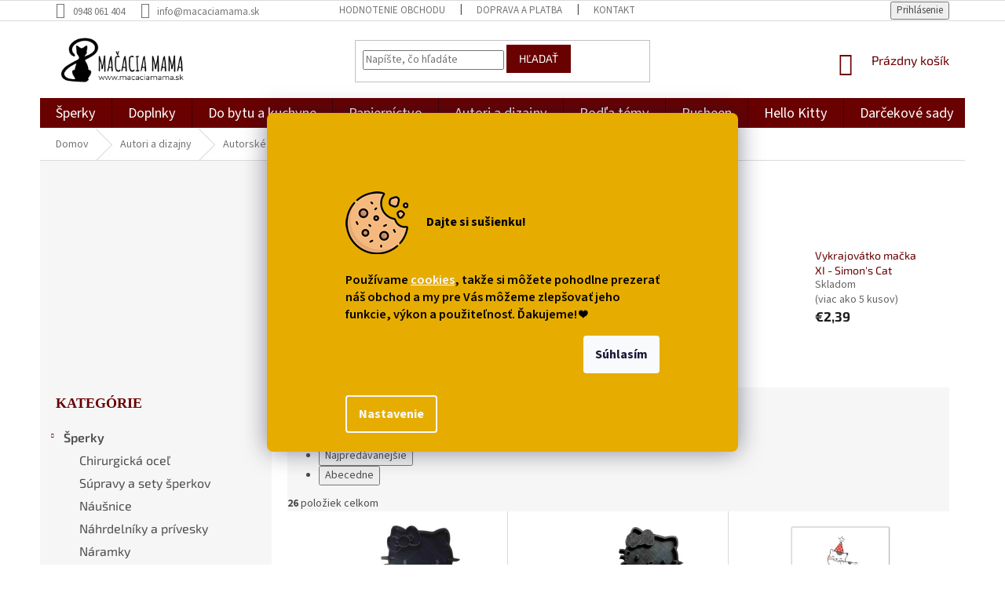

--- FILE ---
content_type: text/html; charset=utf-8
request_url: https://www.macaciamama.sk/autori-autorske-dielne-original/
body_size: 36719
content:
<!doctype html><html lang="sk" dir="ltr" class="header-background-light external-fonts-loaded"><head><meta charset="utf-8" /><meta name="viewport" content="width=device-width,initial-scale=1" /><title>TIP: Darčeky s mačkami od autorov a z dielní</title><link rel="preconnect" href="https://cdn.myshoptet.com" /><link rel="dns-prefetch" href="https://cdn.myshoptet.com" /><link rel="preload" href="https://cdn.myshoptet.com/prj/dist/master/cms/libs/jquery/jquery-1.11.3.min.js" as="script" /><link href="https://cdn.myshoptet.com/prj/dist/master/cms/templates/frontend_templates/shared/css/font-face/source-sans-3.css" rel="stylesheet"><link href="https://cdn.myshoptet.com/prj/dist/master/cms/templates/frontend_templates/shared/css/font-face/exo-2.css" rel="stylesheet"><link href="https://cdn.myshoptet.com/prj/dist/master/shop/dist/font-shoptet-11.css.62c94c7785ff2cea73b2.css" rel="stylesheet"><script>
dataLayer = [];
dataLayer.push({'shoptet' : {
    "pageId": 849,
    "pageType": "category",
    "currency": "EUR",
    "currencyInfo": {
        "decimalSeparator": ",",
        "exchangeRate": 1,
        "priceDecimalPlaces": 2,
        "symbol": "\u20ac",
        "symbolLeft": 1,
        "thousandSeparator": " "
    },
    "language": "sk",
    "projectId": 348919,
    "category": {
        "guid": "3448f7ef-768f-11ea-90ab-b8ca3a6a5ac4",
        "path": "Origin\u00e1lne autorsk\u00e9 a dizajnov\u00e9 dar\u010deky a n\u00e1pady s ma\u010dkami a ma\u010dac\u00edmi mot\u00edvmi | Ma\u010dacie dar\u010deky od na\u0161ich autorov a dieln\u00ed",
        "parentCategoryGuid": "2d3ba47c-768f-11ea-90ab-b8ca3a6a5ac4"
    },
    "cartInfo": {
        "id": null,
        "freeShipping": false,
        "freeShippingFrom": 70,
        "leftToFreeGift": {
            "formattedPrice": "\u20ac0",
            "priceLeft": 0
        },
        "freeGift": false,
        "leftToFreeShipping": {
            "priceLeft": 70,
            "dependOnRegion": 0,
            "formattedPrice": "\u20ac70"
        },
        "discountCoupon": [],
        "getNoBillingShippingPrice": {
            "withoutVat": 0,
            "vat": 0,
            "withVat": 0
        },
        "cartItems": [],
        "taxMode": "ORDINARY"
    },
    "cart": [],
    "customer": {
        "priceRatio": 1,
        "priceListId": 1,
        "groupId": null,
        "registered": false,
        "mainAccount": false
    }
}});
dataLayer.push({'cookie_consent' : {
    "marketing": "denied",
    "analytics": "denied"
}});
document.addEventListener('DOMContentLoaded', function() {
    shoptet.consent.onAccept(function(agreements) {
        if (agreements.length == 0) {
            return;
        }
        dataLayer.push({
            'cookie_consent' : {
                'marketing' : (agreements.includes(shoptet.config.cookiesConsentOptPersonalisation)
                    ? 'granted' : 'denied'),
                'analytics': (agreements.includes(shoptet.config.cookiesConsentOptAnalytics)
                    ? 'granted' : 'denied')
            },
            'event': 'cookie_consent'
        });
    });
});
</script>

<!-- Google Tag Manager -->
<script>(function(w,d,s,l,i){w[l]=w[l]||[];w[l].push({'gtm.start':
new Date().getTime(),event:'gtm.js'});var f=d.getElementsByTagName(s)[0],
j=d.createElement(s),dl=l!='dataLayer'?'&l='+l:'';j.async=true;j.src=
'https://www.googletagmanager.com/gtm.js?id='+i+dl;f.parentNode.insertBefore(j,f);
})(window,document,'script','dataLayer','GTM-MVMQ3D8');</script>
<!-- End Google Tag Manager -->

<meta property="og:type" content="website"><meta property="og:site_name" content="macaciamama.sk"><meta property="og:url" content="https://www.macaciamama.sk/autori-autorske-dielne-original/"><meta property="og:title" content="TIP: Darčeky s mačkami od autorov a z dielní"><meta name="author" content="Mačacia mama"><meta name="web_author" content="Shoptet.sk"><meta name="dcterms.rightsHolder" content="www.macaciamama.sk"><meta name="robots" content="index,follow"><meta property="og:image" content="https://cdn.myshoptet.com/usr/www.macaciamama.sk/user/front_images/ogImage/hp.png?t=1768433542"><meta property="og:description" content="Výber originálnych darčekov pre milovníkov mačiek s pečiatkou od autorov a z dielní."><meta name="description" content="Výber originálnych darčekov pre milovníkov mačiek s pečiatkou od autorov a z dielní."><style>:root {--color-primary: #680100;--color-primary-h: 1;--color-primary-s: 100%;--color-primary-l: 20%;--color-primary-hover: #680100;--color-primary-hover-h: 1;--color-primary-hover-s: 100%;--color-primary-hover-l: 20%;--color-secondary: #680100;--color-secondary-h: 1;--color-secondary-s: 100%;--color-secondary-l: 20%;--color-secondary-hover: #ffc702;--color-secondary-hover-h: 47;--color-secondary-hover-s: 100%;--color-secondary-hover-l: 50%;--color-tertiary: #680100;--color-tertiary-h: 1;--color-tertiary-s: 100%;--color-tertiary-l: 20%;--color-tertiary-hover: #680100;--color-tertiary-hover-h: 1;--color-tertiary-hover-s: 100%;--color-tertiary-hover-l: 20%;--color-header-background: #ffffff;--template-font: "Source Sans 3";--template-headings-font: "Exo 2";--header-background-url: none;--cookies-notice-background: #1A1937;--cookies-notice-color: #F8FAFB;--cookies-notice-button-hover: #f5f5f5;--cookies-notice-link-hover: #27263f;--templates-update-management-preview-mode-content: "Náhľad aktualizácií šablóny je aktívny pre váš prehliadač."}</style>
    
    <link href="https://cdn.myshoptet.com/prj/dist/master/shop/dist/main-11.less.fcb4a42d7bd8a71b7ee2.css" rel="stylesheet" />
        
    <script>var shoptet = shoptet || {};</script>
    <script src="https://cdn.myshoptet.com/prj/dist/master/shop/dist/main-3g-header.js.05f199e7fd2450312de2.js"></script>
<!-- User include --><!-- api 473(125) html code header -->

                <style>
                    #order-billing-methods .radio-wrapper[data-guid="d2e8b882-9b1d-11ed-90ab-b8ca3a6a5ac4"]:not(.cggooglepay), #order-billing-methods .radio-wrapper[data-guid="d230c8f4-66d4-11eb-90ab-b8ca3a6a5ac4"]:not(.cgapplepay) {
                        display: none;
                    }
                </style>
                <script type="text/javascript">
                    document.addEventListener('DOMContentLoaded', function() {
                        if (getShoptetDataLayer('pageType') === 'billingAndShipping') {
                            
                try {
                    if (window.ApplePaySession && window.ApplePaySession.canMakePayments()) {
                        document.querySelector('#order-billing-methods .radio-wrapper[data-guid="d230c8f4-66d4-11eb-90ab-b8ca3a6a5ac4"]').classList.add('cgapplepay');
                    }
                } catch (err) {} 
            
                            
                const cgBaseCardPaymentMethod = {
                        type: 'CARD',
                        parameters: {
                            allowedAuthMethods: ["PAN_ONLY", "CRYPTOGRAM_3DS"],
                            allowedCardNetworks: [/*"AMEX", "DISCOVER", "INTERAC", "JCB",*/ "MASTERCARD", "VISA"]
                        }
                };
                
                function cgLoadScript(src, callback)
                {
                    var s,
                        r,
                        t;
                    r = false;
                    s = document.createElement('script');
                    s.type = 'text/javascript';
                    s.src = src;
                    s.onload = s.onreadystatechange = function() {
                        if ( !r && (!this.readyState || this.readyState == 'complete') )
                        {
                            r = true;
                            callback();
                        }
                    };
                    t = document.getElementsByTagName('script')[0];
                    t.parentNode.insertBefore(s, t);
                } 
                
                function cgGetGoogleIsReadyToPayRequest() {
                    return Object.assign(
                        {},
                        {
                            apiVersion: 2,
                            apiVersionMinor: 0
                        },
                        {
                            allowedPaymentMethods: [cgBaseCardPaymentMethod]
                        }
                    );
                }

                function onCgGooglePayLoaded() {
                    let paymentsClient = new google.payments.api.PaymentsClient({environment: 'PRODUCTION'});
                    paymentsClient.isReadyToPay(cgGetGoogleIsReadyToPayRequest()).then(function(response) {
                        if (response.result) {
                            document.querySelector('#order-billing-methods .radio-wrapper[data-guid="d2e8b882-9b1d-11ed-90ab-b8ca3a6a5ac4"]').classList.add('cggooglepay');	 	 	 	 	 
                        }
                    })
                    .catch(function(err) {});
                }
                
                cgLoadScript('https://pay.google.com/gp/p/js/pay.js', onCgGooglePayLoaded);
            
                        }
                    });
                </script> 
                
<!-- api 609(257) html code header -->
<link rel="stylesheet" href="https://cdn.myshoptet.com/usr/api2.dklab.cz/user/documents/_doplnky/slider/348919/2/348919_2.css" type="text/css" /><style>
        :root {
        --dklab-slider-color-arrow: #680100;
        --dklab-slider-color-hp-dot: #A4A4A4;
        --dklab-slider-color-hp-dot-active: #000000;
        --dklab-slider-color-l-dot: #A4A4A4;
        --dklab-slider-color-l-dot-active: #000000;
        --dklab-slider-color-c-dot: #FFFFFF;
        --dklab-slider-color-c-dot-active: #000000;
        --dklab-slider-color-c-arrow: #000000;
        --dklab-slider-color-d-dot: #680100;
        --dklab-slider-color-d-dot-active: #680100;

        }</style>
<!-- api 1732(1314) html code header -->
<script type="text/javascript" src="https://app.dekovacka.sk/thankyou.js" async defer></script>
<!-- service 450(104) html code header -->
<link href="https://cdn.myshoptet.com/usr/252557.myshoptet.com/user/documents/news-box-plus/Classic.css?v12" rel="stylesheet" />
<!-- service 609(257) html code header -->
<link rel="stylesheet" href="https://cdn.myshoptet.com/usr/api2.dklab.cz/user/documents/css/swiper-bundle.min.css?v=1" />
<!--
<link rel="stylesheet" href="https://cdn.myshoptet.com/usr/api.dklab.cz/user/documents/_doplnky/lightslider/dist/css/lightslider.css?v=5" />
<link rel="stylesheet" href="https://cdn.myshoptet.com/usr/api.dklab.cz/user/documents/_doplnky/sliderplus/src/style.css?v=66" type="text/css" />
<link rel="stylesheet" href="https://cdn.myshoptet.com/usr/api.dklab.cz/user/documents/_doplnky/sliderplus/src/style_fix.css?v=38" type="text/css" />
<style type="text/css">
.dklabSliderplusCarousel.dklabSliderplus-moderni-tmavy .extended-banner-link:hover, .dklabSliderplusCarousel.dklabSliderplus-moderni-svetly .extended-banner-link:hover,
.dklabSliderplusCarousel.dklabSliderplus-box-tmavy .extended-banner-link, .dklabSliderplusCarousel.dklabSliderplus-box-svetly .extended-banner-link{
  background: #680100;
}
</style>
-->

<!-- project html code header -->
<meta name="seznam-wmt" content="sPLdaq6cvzJRMhAkWKoFlraAxg9RJJkw" />
<meta name="facebook-domain-verification" content="bjjiwxwfzronai98lgwsn5ibnddxw3" />


<style>
.flag {
    max-width: none;
    }

.flag.flag-discount {
    background-color: #fe0000!important;
}

.siteCookies__link {
    background-color: rgb(255 255 255 / 0%)!important;
}

@media (min-width: 768px) {
.siteCookies__form {
    padding: 100px;
    max-width: 800px;
    background-color: #e6ac00!important;
    color:black;
}}

.siteCookies--center .siteCookies__text {
    font-weight: 600;
}


@media (max-width: 992px) { .category-title {  
      font-size:17px;
    }
 }
 
@media (max-width: 992px) { .homepage-box.welcome-wrapper {
      display:none;
    }
 }
 
.homepage-box.welcome-wrapper {
    margin-top: 45px;
    margin-bottom: 5px;
    padding-top: 5px;
    padding-bottom: 5px;
    padding-left: 0px;
    padding-right: 0px;
}

.welcome div, .welcome h1 {
    max-width: 1200px;
    margin-left: 5px;
    font-size:10px;
   
}

.detail-parameters tr:last-child th, .detail-parameters tr:last-child td {
      font-size:17px;
      font-weight:bold;
      color:#cb0000; 
    }

.category-perex {
      margin-top:60px;
      order: 1000!important;
    }


.recapitulation-wrapper .summary-thx {
    display: none;
}

#cat-861, #cat-1098, #cat-699, #cat-750, #cat-759, #cat-1119, #cat-1122, #cat-1131  {
    display:none;
}

@media (max-width: 991px) { .breadcrumbs {
display: inline!important; }}
}}

@media (max-width: 991px) {
.breadcrumbs>span>a {
    position: relative;
    display: inline;
    min-height: 38px;
    }}

@media (max-width: 991px) {
.breadcrumbs a {
    color: #680100!important;
}}

@media (max-width: 991px) {
.breadcrumbs .navigation-bullet {
    display: inline!important;
}}

#dklabLogaSlider {
    padding-top: 5%;
}

@media (max-width: 768px)  { h4.homepage-group-title, .h4.homepage-group-title {
    margin-top: 25px;
    font-size: 30px;
}}

@media (min-width: 768px)  { h4.homepage-group-title, .h4.homepage-group-title {
 margin-top: 60px;
 margin-bottom: 20px;
    font-size: 40px;
}}

@media (min-width: 768px)  { .carousel {
  margin-bottom: 0px;
  }}

.news-item time, .news-item-detail time {
   display: none;
}

.news-item-widget time {
   display: none;
}

li.menu-item-external-33 { 
font-style: italic!important; 
}

@media only screen and (max-width: 767px) {
li.menu-item-external-33 { 
display:none!important; 
}}

@media only screen and (max-width: 767px) {
.menu .ext { background-color: rgb(255,245,238); }
}

@media only screen and (min-width: 800px) {
.site-msg.information 
{ font-size: 22px; }
}

@media only screen and (max-width: 799px) {
.site-msg.information 
{ font-size: 16px; }
}

.responsive-tools > a {width: 45px; height: 45px;}
.responsive-tools > a[data-target="navigation"]::before {content: 'MENU'; width: 40px; font-size: 10px; line-height: 40px; font-weight: 700; font-family: 'Exo 2';}


.products-block.products .p .name
{ font-size: 18px;
font-weight:500; }


.category-perex.empty-content
{ display:none; }

.btn.btn-primary:hover, a.btn.btn-primary:hover {
border-color: #ffc702;
background-color: #ffc702;
}

.products-block .ratings-wrapper 
{ display:none; }

div#cat-683.categories.cat-01.expandable.expanded div.topic 
{ font-size: 18px;
color: #680100; }

div#cat-674.categories.cat-02.expandable.expanded div.topic 
{ font-size: 18px;
color: #680100; }

div#cat-684.categories.cat-01.expandable.expanded div.topic
{ font-size: 18px;
color: #680100; }

div#cat-695.categories.cat-02.expandable.expanded div.topic
{ font-size: 18px;
color: #680100!important; }

.sidebar-inner > div h4
{ font-size: 18px;
color: #680100;
font-family: 'Source Sans Pro'; }

div.topic { font-weight: 600 }

p.p-desc
{ font-size: 15px; }

@media (min-width: 768px)  {
#navigation {
    height: 40px;
}}


#categories {
    font-family: 'Exo 2';
    font-size: 16px;
} 

@media (min-width: 768px) {
.navigation-in {
    font-size: 1.3em!important;
    line-height:1.1em!important;
}}

div.p-short-description {
    line-height: 1.5;
   font-size: 16px;
} 

.sidebar-inner>div {
   border-bottom-style:none;
} 

.site-msg.information .text {
    color: black;
}

.site-msg.information {
    background-color: #c4c4c4;
}

.flag.flag-new {
    background-color: #ffc702;
}

.flag.flag-tip {
    background-color: #808080;
}

.flag.flag-discount {
    background-color: #EC1FDE;
}

.flag.flag-action {
    background-color: #EC1FDE;
}

span.availability-amount {
    color: #666 !important;
}

span.availability  {
    color: #666 !important;
}

.extra::before, .discount-coupon::before {
    display: none;
}

div.form-group.consents {
    font-size: 12px;
   font-style: italic;
}

.form-group label {
   line-height: 1.3em!important;
   }


@media (max-width: 768px)  { .cookie-ag-wrap {
    display:none;
}}

div.banner-wrapper.banner16 {
    padding-left:35px;
   }

.p:hover .btn-primary  {
    text-transform:none;
   }

.btn.btn-primary, a.btn.btn-primary {
    text-transform:none;
   }

div.vote-content {
    font-size:16px!important;
   }

.latest-contribution-wrapper {
    display:none;
}

.eet-message-inner {
   display: none;
}

@media (min-width: 1200px) {
#footer .site-name {
    display: none;
}}

@media (min-width: 1200px) {
.custom-footer, .footer-bottom {
    padding-left: 65px;
}}

.subcategories li a {
    color: #1C1C1C;
    font-size: 15px;
}

@media (max-width: 800px) {
p.p-desc {
  display: none;
}}

@media (max-width: 800px) {
.products-block .p-bottom>div {
  padding-bottom:60px;
}}



@media (max-width: 768px)  { h4.homepage-group-title, .h4.homepage-group-title {
    margin-top: 25px;
}}




 
</style>

<style>
#content {display: flex;flex-direction: column;}
h1.category-title{order:-4}
.category-perex {order: -3;}
.filters-wrapper {order: -1;}
.subcategories.with-image{order: -2;}
</style><style>
@media screen and (max-width: 767px) {
.sticky-mobile .dropdown {display: none !important;}
.template-12 #header .site-name {max-width: 40% !important;}
}
@media screen and (-ms-high-contrast: active), (-ms-high-contrast: none) {
.template-12 #header {position: fixed; width: 100%;}
.template-12 #content-wrapper.content-wrapper{padding-top: 80px;}
}
.sticky-mobile #header-image{display: none;}
</style><style>
body:not(.template-07):not(.template-09):not(.template-10):not(.template-11):not(.template-12) #return-to-top i::before {content: 'a';}
#return-to-top i:before {content: '\e911';}
#return-to-top {
z-index: 99999999;
    position: fixed;
    bottom: 45px;
    right: 20px;
background: rgba(0, 0, 0, 0.7);
    width: 50px;
    height: 50px;
    display: block;
    text-decoration: none;
    -webkit-border-radius: 35px;
    -moz-border-radius: 35px;
    border-radius: 35px;
    display: none;
    -webkit-transition: all 0.3s linear;
    -moz-transition: all 0.3s ease;
    -ms-transition: all 0.3s ease;
    -o-transition: all 0.3s ease;
    transition: all 0.3s ease;
}
#return-to-top i {color: #fff;margin: -10px 0 0 -10px;position: relative;left: 50%;top: 50%;font-size: 19px;-webkit-transition: all 0.3s ease;-moz-transition: all 0.3s ease;-ms-transition: all 0.3s ease;-o-transition: all 0.3s ease;transition: all 0.3s ease;height: 20px;width: 20px;text-align: center;display: block;font-style: normal;}
#return-to-top:hover {
    background: rgba(0, 0, 0, 0.9);
}
#return-to-top:hover i {
    color: #fff;
}
.icon-chevron-up::before {
font-weight: bold;
}
.ordering-process #return-to-top{display: none !important;}

#content > div > div > div.next-prev.text-center {
    display: none;
}

</style>

<!-- ToolTip text -->
<style type="text/css">
  body.in-krok-1 .question-tooltip {display: none;}
  .tooltiptext {margin-top: -10px; padding-left: 21px; font-size: smaller;}
</style>


<!-- /User include --><link rel="shortcut icon" href="/favicon.ico" type="image/x-icon" /><link rel="canonical" href="https://www.macaciamama.sk/autori-autorske-dielne-original/" /><script>!function(){var t={9196:function(){!function(){var t=/\[object (Boolean|Number|String|Function|Array|Date|RegExp)\]/;function r(r){return null==r?String(r):(r=t.exec(Object.prototype.toString.call(Object(r))))?r[1].toLowerCase():"object"}function n(t,r){return Object.prototype.hasOwnProperty.call(Object(t),r)}function e(t){if(!t||"object"!=r(t)||t.nodeType||t==t.window)return!1;try{if(t.constructor&&!n(t,"constructor")&&!n(t.constructor.prototype,"isPrototypeOf"))return!1}catch(t){return!1}for(var e in t);return void 0===e||n(t,e)}function o(t,r,n){this.b=t,this.f=r||function(){},this.d=!1,this.a={},this.c=[],this.e=function(t){return{set:function(r,n){u(c(r,n),t.a)},get:function(r){return t.get(r)}}}(this),i(this,t,!n);var e=t.push,o=this;t.push=function(){var r=[].slice.call(arguments,0),n=e.apply(t,r);return i(o,r),n}}function i(t,n,o){for(t.c.push.apply(t.c,n);!1===t.d&&0<t.c.length;){if("array"==r(n=t.c.shift()))t:{var i=n,a=t.a;if("string"==r(i[0])){for(var f=i[0].split("."),s=f.pop(),p=(i=i.slice(1),0);p<f.length;p++){if(void 0===a[f[p]])break t;a=a[f[p]]}try{a[s].apply(a,i)}catch(t){}}}else if("function"==typeof n)try{n.call(t.e)}catch(t){}else{if(!e(n))continue;for(var l in n)u(c(l,n[l]),t.a)}o||(t.d=!0,t.f(t.a,n),t.d=!1)}}function c(t,r){for(var n={},e=n,o=t.split("."),i=0;i<o.length-1;i++)e=e[o[i]]={};return e[o[o.length-1]]=r,n}function u(t,o){for(var i in t)if(n(t,i)){var c=t[i];"array"==r(c)?("array"==r(o[i])||(o[i]=[]),u(c,o[i])):e(c)?(e(o[i])||(o[i]={}),u(c,o[i])):o[i]=c}}window.DataLayerHelper=o,o.prototype.get=function(t){var r=this.a;t=t.split(".");for(var n=0;n<t.length;n++){if(void 0===r[t[n]])return;r=r[t[n]]}return r},o.prototype.flatten=function(){this.b.splice(0,this.b.length),this.b[0]={},u(this.a,this.b[0])}}()}},r={};function n(e){var o=r[e];if(void 0!==o)return o.exports;var i=r[e]={exports:{}};return t[e](i,i.exports,n),i.exports}n.n=function(t){var r=t&&t.__esModule?function(){return t.default}:function(){return t};return n.d(r,{a:r}),r},n.d=function(t,r){for(var e in r)n.o(r,e)&&!n.o(t,e)&&Object.defineProperty(t,e,{enumerable:!0,get:r[e]})},n.o=function(t,r){return Object.prototype.hasOwnProperty.call(t,r)},function(){"use strict";n(9196)}()}();</script><style>/* custom background */@media (min-width: 992px) {body {background-position: left top;background-repeat: repeat !important;background-attachment: scroll;}}</style>    <!-- Global site tag (gtag.js) - Google Analytics -->
    <script async src="https://www.googletagmanager.com/gtag/js?id=G-1SCN11H14Z"></script>
    <script>
        
        window.dataLayer = window.dataLayer || [];
        function gtag(){dataLayer.push(arguments);}
        

                    console.debug('default consent data');

            gtag('consent', 'default', {"ad_storage":"denied","analytics_storage":"denied","ad_user_data":"denied","ad_personalization":"denied","wait_for_update":500});
            dataLayer.push({
                'event': 'default_consent'
            });
        
        gtag('js', new Date());

        
                gtag('config', 'G-1SCN11H14Z', {"groups":"GA4","send_page_view":false,"content_group":"category","currency":"EUR","page_language":"sk"});
        
                gtag('config', 'AW-962429290', {"allow_enhanced_conversions":true});
        
        
        
        
        
                    gtag('event', 'page_view', {"send_to":"GA4","page_language":"sk","content_group":"category","currency":"EUR"});
        
        
        
        
        
        
        
        
        
        
        
        
        
        document.addEventListener('DOMContentLoaded', function() {
            if (typeof shoptet.tracking !== 'undefined') {
                for (var id in shoptet.tracking.bannersList) {
                    gtag('event', 'view_promotion', {
                        "send_to": "UA",
                        "promotions": [
                            {
                                "id": shoptet.tracking.bannersList[id].id,
                                "name": shoptet.tracking.bannersList[id].name,
                                "position": shoptet.tracking.bannersList[id].position
                            }
                        ]
                    });
                }
            }

            shoptet.consent.onAccept(function(agreements) {
                if (agreements.length !== 0) {
                    console.debug('gtag consent accept');
                    var gtagConsentPayload =  {
                        'ad_storage': agreements.includes(shoptet.config.cookiesConsentOptPersonalisation)
                            ? 'granted' : 'denied',
                        'analytics_storage': agreements.includes(shoptet.config.cookiesConsentOptAnalytics)
                            ? 'granted' : 'denied',
                                                                                                'ad_user_data': agreements.includes(shoptet.config.cookiesConsentOptPersonalisation)
                            ? 'granted' : 'denied',
                        'ad_personalization': agreements.includes(shoptet.config.cookiesConsentOptPersonalisation)
                            ? 'granted' : 'denied',
                        };
                    console.debug('update consent data', gtagConsentPayload);
                    gtag('consent', 'update', gtagConsentPayload);
                    dataLayer.push(
                        { 'event': 'update_consent' }
                    );
                }
            });
        });
    </script>
</head><body class="desktop id-849 in-autori-autorske-dielne-original template-11 type-category multiple-columns-body columns-3 ums_forms_redesign--off ums_a11y_category_page--on ums_discussion_rating_forms--off ums_flags_display_unification--on ums_a11y_login--on mobile-header-version-0"><noscript>
    <style>
        #header {
            padding-top: 0;
            position: relative !important;
            top: 0;
        }
        .header-navigation {
            position: relative !important;
        }
        .overall-wrapper {
            margin: 0 !important;
        }
        body:not(.ready) {
            visibility: visible !important;
        }
    </style>
    <div class="no-javascript">
        <div class="no-javascript__title">Musíte zmeniť nastavenie vášho prehliadača</div>
        <div class="no-javascript__text">Pozrite sa na: <a href="https://www.google.com/support/bin/answer.py?answer=23852">Ako povoliť JavaScript vo vašom prehliadači</a>.</div>
        <div class="no-javascript__text">Ak používate software na blokovanie reklám, možno bude potrebné, aby ste povolili JavaScript z tejto stránky.</div>
        <div class="no-javascript__text">Ďakujeme.</div>
    </div>
</noscript>

        <div id="fb-root"></div>
        <script>
            window.fbAsyncInit = function() {
                FB.init({
//                    appId            : 'your-app-id',
                    autoLogAppEvents : true,
                    xfbml            : true,
                    version          : 'v19.0'
                });
            };
        </script>
        <script async defer crossorigin="anonymous" src="https://connect.facebook.net/sk_SK/sdk.js"></script>
<!-- Google Tag Manager (noscript) -->
<noscript><iframe src="https://www.googletagmanager.com/ns.html?id=GTM-MVMQ3D8"
height="0" width="0" style="display:none;visibility:hidden"></iframe></noscript>
<!-- End Google Tag Manager (noscript) -->

    <div class="siteCookies siteCookies--center siteCookies--dark js-siteCookies" role="dialog" data-testid="cookiesPopup" data-nosnippet>
        <div class="siteCookies__form">
            <div class="siteCookies__content">
                <div class="siteCookies__text">
                    <img src="/user/documents/upload/macacia_mama_cookie.png" style="width: 80px; height: 80px; margin-right: 20px;" /> <strong>Dajte si sušienku!</strong> <br /><br /> Používame <a href="/dolni-menu/o-cookies/">cookies</a>, takže si môžete pohodlne prezerať náš obchod a my pre Vás môžeme zlepšovať jeho funkcie, výkon a použiteľnosť. Ďakujeme! <span>❤</span>
<div id="gtx-trans" style="position: absolute; left: 251px; top: 67.6875px;"> </div>
                </div>
                <p class="siteCookies__links">
                    <button class="siteCookies__link js-cookies-settings" aria-label="Nastavenia cookies" data-testid="cookiesSettings">Nastavenie</button>
                </p>
            </div>
            <div class="siteCookies__buttonWrap">
                                <button class="siteCookies__button js-cookiesConsentSubmit" value="all" aria-label="Prijať cookies" data-testid="buttonCookiesAccept">Súhlasím</button>
            </div>
        </div>
        <script>
            document.addEventListener("DOMContentLoaded", () => {
                const siteCookies = document.querySelector('.js-siteCookies');
                document.addEventListener("scroll", shoptet.common.throttle(() => {
                    const st = document.documentElement.scrollTop;
                    if (st > 1) {
                        siteCookies.classList.add('siteCookies--scrolled');
                    } else {
                        siteCookies.classList.remove('siteCookies--scrolled');
                    }
                }, 100));
            });
        </script>
    </div>
<a href="#content" class="skip-link sr-only">Prejsť na obsah</a><div class="overall-wrapper"><div class="user-action"><div class="container">
    <div class="user-action-in">
                    <div id="login" class="user-action-login popup-widget login-widget" role="dialog" aria-labelledby="loginHeading">
        <div class="popup-widget-inner">
                            <h2 id="loginHeading">Prihlásenie k vášmu účtu</h2><div id="customerLogin"><form action="/action/Customer/Login/" method="post" id="formLoginIncluded" class="csrf-enabled formLogin" data-testid="formLogin"><input type="hidden" name="referer" value="" /><div class="form-group"><div class="input-wrapper email js-validated-element-wrapper no-label"><input type="email" name="email" class="form-control" autofocus placeholder="E-mailová adresa (napr. jan@novak.sk)" data-testid="inputEmail" autocomplete="email" required /></div></div><div class="form-group"><div class="input-wrapper password js-validated-element-wrapper no-label"><input type="password" name="password" class="form-control" placeholder="Heslo" data-testid="inputPassword" autocomplete="current-password" required /><span class="no-display">Nemôžete vyplniť toto pole</span><input type="text" name="surname" value="" class="no-display" /></div></div><div class="form-group"><div class="login-wrapper"><button type="submit" class="btn btn-secondary btn-text btn-login" data-testid="buttonSubmit">Prihlásiť sa</button><div class="password-helper"><a href="/registracia/" data-testid="signup" rel="nofollow">Nová registrácia</a><a href="/klient/zabudnute-heslo/" rel="nofollow">Zabudnuté heslo</a></div></div></div><div class="social-login-buttons"><div class="social-login-buttons-divider"><span>alebo</span></div><div class="form-group"><a href="/action/Social/login/?provider=Facebook" class="login-btn facebook" rel="nofollow"><span class="login-facebook-icon"></span><strong>Prihlásiť sa cez Facebook</strong></a></div><div class="form-group"><a href="/action/Social/login/?provider=Google" class="login-btn google" rel="nofollow"><span class="login-google-icon"></span><strong>Prihlásiť sa cez Google</strong></a></div></div></form>
</div>                    </div>
    </div>

                            <div id="cart-widget" class="user-action-cart popup-widget cart-widget loader-wrapper" data-testid="popupCartWidget" role="dialog" aria-hidden="true">
    <div class="popup-widget-inner cart-widget-inner place-cart-here">
        <div class="loader-overlay">
            <div class="loader"></div>
        </div>
    </div>

    <div class="cart-widget-button">
        <a href="/kosik/" class="btn btn-conversion" id="continue-order-button" rel="nofollow" data-testid="buttonNextStep">Pokračovať do košíka</a>
    </div>
</div>
            </div>
</div>
</div><div class="top-navigation-bar" data-testid="topNavigationBar">

    <div class="container">

        <div class="top-navigation-contacts">
            <strong>Zákaznícka podpora:</strong><a href="tel:0948061404" class="project-phone" aria-label="Zavolať na 0948061404" data-testid="contactboxPhone"><span>0948 061 404</span></a><a href="mailto:info@macaciamama.sk" class="project-email" data-testid="contactboxEmail"><span>info@macaciamama.sk</span></a>        </div>

                            <div class="top-navigation-menu">
                <div class="top-navigation-menu-trigger"></div>
                <ul class="top-navigation-bar-menu">
                                            <li class="top-navigation-menu-item--51">
                            <a href="/hodnotenie-obchodu/">Hodnotenie obchodu</a>
                        </li>
                                            <li class="top-navigation-menu-item-1050">
                            <a href="/doprava-a-platba/">Doprava a platba</a>
                        </li>
                                            <li class="top-navigation-menu-item-29">
                            <a href="/kontakt/">Kontakt</a>
                        </li>
                                    </ul>
                <ul class="top-navigation-bar-menu-helper"></ul>
            </div>
        
        <div class="top-navigation-tools">
            <div class="responsive-tools">
                <a href="#" class="toggle-window" data-target="search" aria-label="Hľadať" data-testid="linkSearchIcon"></a>
                                                            <a href="#" class="toggle-window" data-target="login"></a>
                                                    <a href="#" class="toggle-window" data-target="navigation" aria-label="Menu" data-testid="hamburgerMenu"></a>
            </div>
                        <button class="top-nav-button top-nav-button-login toggle-window" type="button" data-target="login" aria-haspopup="dialog" aria-controls="login" aria-expanded="false" data-testid="signin"><span>Prihlásenie</span></button>        </div>

    </div>

</div>
<header id="header"><div class="container navigation-wrapper">
    <div class="header-top">
        <div class="site-name-wrapper">
            <div class="site-name"><a href="/" data-testid="linkWebsiteLogo"><img src="https://cdn.myshoptet.com/usr/www.macaciamama.sk/user/logos/ma__acia_mama_logo_new.png" alt="Mačacia mama" fetchpriority="low" /></a></div>        </div>
        <div class="search" itemscope itemtype="https://schema.org/WebSite">
            <meta itemprop="headline" content="Mačacie darčeky od našich autorov a dielní"/><meta itemprop="url" content="https://www.macaciamama.sk"/><meta itemprop="text" content="Výber originálnych darčekov pre milovníkov mačiek s pečiatkou od autorov a z dielní."/>            <form action="/action/ProductSearch/prepareString/" method="post"
    id="formSearchForm" class="search-form compact-form js-search-main"
    itemprop="potentialAction" itemscope itemtype="https://schema.org/SearchAction" data-testid="searchForm">
    <fieldset>
        <meta itemprop="target"
            content="https://www.macaciamama.sk/vyhladavanie/?string={string}"/>
        <input type="hidden" name="language" value="sk"/>
        
            
<input
    type="search"
    name="string"
        class="query-input form-control search-input js-search-input"
    placeholder="Napíšte, čo hľadáte"
    autocomplete="off"
    required
    itemprop="query-input"
    aria-label="Vyhľadávanie"
    data-testid="searchInput"
>
            <button type="submit" class="btn btn-default" data-testid="searchBtn">Hľadať</button>
        
    </fieldset>
</form>
        </div>
        <div class="navigation-buttons">
                
    <a href="/kosik/" class="btn btn-icon toggle-window cart-count" data-target="cart" data-hover="true" data-redirect="true" data-testid="headerCart" rel="nofollow" aria-haspopup="dialog" aria-expanded="false" aria-controls="cart-widget">
        
                <span class="sr-only">Nákupný košík</span>
        
            <span class="cart-price visible-lg-inline-block" data-testid="headerCartPrice">
                                    Prázdny košík                            </span>
        
    
            </a>
        </div>
    </div>
    <nav id="navigation" aria-label="Hlavné menu" data-collapsible="true"><div class="navigation-in menu"><ul class="menu-level-1" role="menubar" data-testid="headerMenuItems"><li class="menu-item-717 ext" role="none"><a href="/sperky/" data-testid="headerMenuItem" role="menuitem" aria-haspopup="true" aria-expanded="false"><b>Šperky</b><span class="submenu-arrow"></span></a><ul class="menu-level-2" aria-label="Šperky" tabindex="-1" role="menu"><li class="menu-item-1065" role="none"><a href="/chirurgicka-ocel/" class="menu-image" data-testid="headerMenuItem" tabindex="-1" aria-hidden="true"><img src="data:image/svg+xml,%3Csvg%20width%3D%22140%22%20height%3D%22100%22%20xmlns%3D%22http%3A%2F%2Fwww.w3.org%2F2000%2Fsvg%22%3E%3C%2Fsvg%3E" alt="" aria-hidden="true" width="140" height="100"  data-src="https://cdn.myshoptet.com/usr/www.macaciamama.sk/user/categories/thumb/piercingy.png" fetchpriority="low" /></a><div><a href="/chirurgicka-ocel/" data-testid="headerMenuItem" role="menuitem"><span>Chirurgická oceľ</span></a>
                        </div></li><li class="menu-item-936" role="none"><a href="/supravy-a-sety-sperkov/" class="menu-image" data-testid="headerMenuItem" tabindex="-1" aria-hidden="true"><img src="data:image/svg+xml,%3Csvg%20width%3D%22140%22%20height%3D%22100%22%20xmlns%3D%22http%3A%2F%2Fwww.w3.org%2F2000%2Fsvg%22%3E%3C%2Fsvg%3E" alt="" aria-hidden="true" width="140" height="100"  data-src="https://cdn.myshoptet.com/usr/www.macaciamama.sk/user/categories/thumb/soupravy_a_sety___perk__.png" fetchpriority="low" /></a><div><a href="/supravy-a-sety-sperkov/" data-testid="headerMenuItem" role="menuitem"><span>Súpravy a sety šperkov</span></a>
                        </div></li><li class="menu-item-726" role="none"><a href="/nausnice/" class="menu-image" data-testid="headerMenuItem" tabindex="-1" aria-hidden="true"><img src="data:image/svg+xml,%3Csvg%20width%3D%22140%22%20height%3D%22100%22%20xmlns%3D%22http%3A%2F%2Fwww.w3.org%2F2000%2Fsvg%22%3E%3C%2Fsvg%3E" alt="" aria-hidden="true" width="140" height="100"  data-src="https://cdn.myshoptet.com/usr/www.macaciamama.sk/user/categories/thumb/ko__i_____pan___n__u__nice.png" fetchpriority="low" /></a><div><a href="/nausnice/" data-testid="headerMenuItem" role="menuitem"><span>Náušnice</span></a>
                        </div></li><li class="menu-item-720" role="none"><a href="/nahrdelniky-a-privesky/" class="menu-image" data-testid="headerMenuItem" tabindex="-1" aria-hidden="true"><img src="data:image/svg+xml,%3Csvg%20width%3D%22140%22%20height%3D%22100%22%20xmlns%3D%22http%3A%2F%2Fwww.w3.org%2F2000%2Fsvg%22%3E%3C%2Fsvg%3E" alt="" aria-hidden="true" width="140" height="100"  data-src="https://cdn.myshoptet.com/usr/www.macaciamama.sk/user/categories/thumb/n__hrdeln__ky_a_p____v__sky.png" fetchpriority="low" /></a><div><a href="/nahrdelniky-a-privesky/" data-testid="headerMenuItem" role="menuitem"><span>Náhrdelníky a prívesky</span></a>
                        </div></li><li class="menu-item-831" role="none"><a href="/naramky/" class="menu-image" data-testid="headerMenuItem" tabindex="-1" aria-hidden="true"><img src="data:image/svg+xml,%3Csvg%20width%3D%22140%22%20height%3D%22100%22%20xmlns%3D%22http%3A%2F%2Fwww.w3.org%2F2000%2Fsvg%22%3E%3C%2Fsvg%3E" alt="" aria-hidden="true" width="140" height="100"  data-src="https://cdn.myshoptet.com/usr/www.macaciamama.sk/user/categories/thumb/n__ramky_2.png" fetchpriority="low" /></a><div><a href="/naramky/" data-testid="headerMenuItem" role="menuitem"><span>Náramky</span></a>
                        </div></li><li class="menu-item-786" role="none"><a href="/brosne-a-spendliky/" class="menu-image" data-testid="headerMenuItem" tabindex="-1" aria-hidden="true"><img src="data:image/svg+xml,%3Csvg%20width%3D%22140%22%20height%3D%22100%22%20xmlns%3D%22http%3A%2F%2Fwww.w3.org%2F2000%2Fsvg%22%3E%3C%2Fsvg%3E" alt="" aria-hidden="true" width="140" height="100"  data-src="https://cdn.myshoptet.com/usr/www.macaciamama.sk/user/categories/thumb/bro___a___pendl__ky.png" fetchpriority="low" /></a><div><a href="/brosne-a-spendliky/" data-testid="headerMenuItem" role="menuitem"><span>Brošne a špendlíky</span></a>
                        </div></li><li class="menu-item-834" role="none"><a href="/sperky-s-polodrahokamami-s-mackou/" class="menu-image" data-testid="headerMenuItem" tabindex="-1" aria-hidden="true"><img src="data:image/svg+xml,%3Csvg%20width%3D%22140%22%20height%3D%22100%22%20xmlns%3D%22http%3A%2F%2Fwww.w3.org%2F2000%2Fsvg%22%3E%3C%2Fsvg%3E" alt="" aria-hidden="true" width="140" height="100"  data-src="https://cdn.myshoptet.com/usr/www.macaciamama.sk/user/categories/thumb/__perky_s_polodrahokamy.png" fetchpriority="low" /></a><div><a href="/sperky-s-polodrahokamami-s-mackou/" data-testid="headerMenuItem" role="menuitem"><span>Šperky s minerálmi</span></a>
                        </div></li></ul></li>
<li class="menu-item-674 ext" role="none"><a href="/modne-doplnky/" data-testid="headerMenuItem" role="menuitem" aria-haspopup="true" aria-expanded="false"><b>Doplnky</b><span class="submenu-arrow"></span></a><ul class="menu-level-2" aria-label="Doplnky" tabindex="-1" role="menu"><li class="menu-item-1170" role="none"><a href="/kabelky-s-mackou/" class="menu-image" data-testid="headerMenuItem" tabindex="-1" aria-hidden="true"><img src="data:image/svg+xml,%3Csvg%20width%3D%22140%22%20height%3D%22100%22%20xmlns%3D%22http%3A%2F%2Fwww.w3.org%2F2000%2Fsvg%22%3E%3C%2Fsvg%3E" alt="" aria-hidden="true" width="140" height="100"  data-src="https://cdn.myshoptet.com/usr/www.macaciamama.sk/user/categories/thumb/ko__i_____pan___kabelky.png" fetchpriority="low" /></a><div><a href="/kabelky-s-mackou/" data-testid="headerMenuItem" role="menuitem"><span>Kabelky</span></a>
                        </div></li><li class="menu-item-1173" role="none"><a href="/nakupne-a-ine-tasky-s-mackou/" class="menu-image" data-testid="headerMenuItem" tabindex="-1" aria-hidden="true"><img src="data:image/svg+xml,%3Csvg%20width%3D%22140%22%20height%3D%22100%22%20xmlns%3D%22http%3A%2F%2Fwww.w3.org%2F2000%2Fsvg%22%3E%3C%2Fsvg%3E" alt="" aria-hidden="true" width="140" height="100"  data-src="https://cdn.myshoptet.com/usr/www.macaciamama.sk/user/categories/thumb/ko__i_____pan___n__kupn___a_skl__dac___ta__ky.jpg" fetchpriority="low" /></a><div><a href="/nakupne-a-ine-tasky-s-mackou/" data-testid="headerMenuItem" role="menuitem"><span>Nákupné a skladacie tašky</span></a>
                        </div></li><li class="menu-item-1176" role="none"><a href="/batohy-s-mackou/" class="menu-image" data-testid="headerMenuItem" tabindex="-1" aria-hidden="true"><img src="data:image/svg+xml,%3Csvg%20width%3D%22140%22%20height%3D%22100%22%20xmlns%3D%22http%3A%2F%2Fwww.w3.org%2F2000%2Fsvg%22%3E%3C%2Fsvg%3E" alt="" aria-hidden="true" width="140" height="100"  data-src="https://cdn.myshoptet.com/usr/www.macaciamama.sk/user/categories/thumb/ko__i_____pan___batoh_bat____ek.png" fetchpriority="low" /></a><div><a href="/batohy-s-mackou/" data-testid="headerMenuItem" role="menuitem"><span>Batohy</span></a>
                        </div></li><li class="menu-item-1179" role="none"><a href="/penazenky-s-mackou/" class="menu-image" data-testid="headerMenuItem" tabindex="-1" aria-hidden="true"><img src="data:image/svg+xml,%3Csvg%20width%3D%22140%22%20height%3D%22100%22%20xmlns%3D%22http%3A%2F%2Fwww.w3.org%2F2000%2Fsvg%22%3E%3C%2Fsvg%3E" alt="" aria-hidden="true" width="140" height="100"  data-src="https://cdn.myshoptet.com/usr/www.macaciamama.sk/user/categories/thumb/ko__i_____pan___pen____enka.png" fetchpriority="low" /></a><div><a href="/penazenky-s-mackou/" data-testid="headerMenuItem" role="menuitem"><span>Peňaženky</span></a>
                        </div></li><li class="menu-item-1182" role="none"><a href="/puzdra-a-peracniky-s-mackou/" class="menu-image" data-testid="headerMenuItem" tabindex="-1" aria-hidden="true"><img src="data:image/svg+xml,%3Csvg%20width%3D%22140%22%20height%3D%22100%22%20xmlns%3D%22http%3A%2F%2Fwww.w3.org%2F2000%2Fsvg%22%3E%3C%2Fsvg%3E" alt="" aria-hidden="true" width="140" height="100"  data-src="https://cdn.myshoptet.com/usr/www.macaciamama.sk/user/categories/thumb/ko__i_____pan___pouzdro_pen__l.png" fetchpriority="low" /></a><div><a href="/puzdra-a-peracniky-s-mackou/" data-testid="headerMenuItem" role="menuitem"><span>Púzdra a peračníky</span></a>
                        </div></li><li class="menu-item-679" role="none"><a href="/hodinky/" class="menu-image" data-testid="headerMenuItem" tabindex="-1" aria-hidden="true"><img src="data:image/svg+xml,%3Csvg%20width%3D%22140%22%20height%3D%22100%22%20xmlns%3D%22http%3A%2F%2Fwww.w3.org%2F2000%2Fsvg%22%3E%3C%2Fsvg%3E" alt="" aria-hidden="true" width="140" height="100"  data-src="https://cdn.myshoptet.com/usr/www.macaciamama.sk/user/categories/thumb/hodinky.png" fetchpriority="low" /></a><div><a href="/hodinky/" data-testid="headerMenuItem" role="menuitem"><span>Hodinky</span></a>
                        </div></li><li class="menu-item-915" role="none"><a href="/klucenky/" class="menu-image" data-testid="headerMenuItem" tabindex="-1" aria-hidden="true"><img src="data:image/svg+xml,%3Csvg%20width%3D%22140%22%20height%3D%22100%22%20xmlns%3D%22http%3A%2F%2Fwww.w3.org%2F2000%2Fsvg%22%3E%3C%2Fsvg%3E" alt="" aria-hidden="true" width="140" height="100"  data-src="https://cdn.myshoptet.com/usr/www.macaciamama.sk/user/categories/thumb/kl____enky.png" fetchpriority="low" /></a><div><a href="/klucenky/" data-testid="headerMenuItem" role="menuitem"><span>Kľúčenky</span></a>
                        </div></li><li class="menu-item-768" role="none"><a href="/satky--saly-ciapky-a-rukavice/" class="menu-image" data-testid="headerMenuItem" tabindex="-1" aria-hidden="true"><img src="data:image/svg+xml,%3Csvg%20width%3D%22140%22%20height%3D%22100%22%20xmlns%3D%22http%3A%2F%2Fwww.w3.org%2F2000%2Fsvg%22%3E%3C%2Fsvg%3E" alt="" aria-hidden="true" width="140" height="100"  data-src="https://cdn.myshoptet.com/usr/www.macaciamama.sk/user/categories/thumb/____tky___epice_rukavice_____ly.png" fetchpriority="low" /></a><div><a href="/satky--saly-ciapky-a-rukavice/" data-testid="headerMenuItem" role="menuitem"><span>Šatky, šály, čiapky a rukavice</span></a>
                        </div></li><li class="menu-item-843" role="none"><a href="/oblecenie/" class="menu-image" data-testid="headerMenuItem" tabindex="-1" aria-hidden="true"><img src="data:image/svg+xml,%3Csvg%20width%3D%22140%22%20height%3D%22100%22%20xmlns%3D%22http%3A%2F%2Fwww.w3.org%2F2000%2Fsvg%22%3E%3C%2Fsvg%3E" alt="" aria-hidden="true" width="140" height="100"  data-src="https://cdn.myshoptet.com/usr/www.macaciamama.sk/user/categories/thumb/oble__en___2.png" fetchpriority="low" /></a><div><a href="/oblecenie/" data-testid="headerMenuItem" role="menuitem"><span>Oblečenie</span></a>
                        </div></li><li class="menu-item-870" role="none"><a href="/dazdniky/" class="menu-image" data-testid="headerMenuItem" tabindex="-1" aria-hidden="true"><img src="data:image/svg+xml,%3Csvg%20width%3D%22140%22%20height%3D%22100%22%20xmlns%3D%22http%3A%2F%2Fwww.w3.org%2F2000%2Fsvg%22%3E%3C%2Fsvg%3E" alt="" aria-hidden="true" width="140" height="100"  data-src="https://cdn.myshoptet.com/usr/www.macaciamama.sk/user/categories/thumb/de__tn__ky.png" fetchpriority="low" /></a><div><a href="/dazdniky/" data-testid="headerMenuItem" role="menuitem"><span>Dáždniky</span></a>
                        </div></li><li class="menu-item-840" role="none"><a href="/celenky--sponky-tetovanie-a-samolepky-na-nechty/" class="menu-image" data-testid="headerMenuItem" tabindex="-1" aria-hidden="true"><img src="data:image/svg+xml,%3Csvg%20width%3D%22140%22%20height%3D%22100%22%20xmlns%3D%22http%3A%2F%2Fwww.w3.org%2F2000%2Fsvg%22%3E%3C%2Fsvg%3E" alt="" aria-hidden="true" width="140" height="100"  data-src="https://cdn.myshoptet.com/usr/www.macaciamama.sk/user/categories/thumb/__elenka.png" fetchpriority="low" /></a><div><a href="/celenky--sponky-tetovanie-a-samolepky-na-nechty/" data-testid="headerMenuItem" role="menuitem"><span>Čelenky, sponky, tetovanie a samolepky na nechty</span></a>
                        </div></li><li class="menu-item-810" role="none"><a href="/macacie-masky-a-skrabosky/" class="menu-image" data-testid="headerMenuItem" tabindex="-1" aria-hidden="true"><img src="data:image/svg+xml,%3Csvg%20width%3D%22140%22%20height%3D%22100%22%20xmlns%3D%22http%3A%2F%2Fwww.w3.org%2F2000%2Fsvg%22%3E%3C%2Fsvg%3E" alt="" aria-hidden="true" width="140" height="100"  data-src="https://cdn.myshoptet.com/usr/www.macaciamama.sk/user/categories/thumb/masky.png" fetchpriority="low" /></a><div><a href="/macacie-masky-a-skrabosky/" data-testid="headerMenuItem" role="menuitem"><span>Mačacie masky a škrabošky</span></a>
                        </div></li><li class="menu-item-1185" role="none"><a href="/na-okuliare-s-mackou/" class="menu-image" data-testid="headerMenuItem" tabindex="-1" aria-hidden="true"><img src="data:image/svg+xml,%3Csvg%20width%3D%22140%22%20height%3D%22100%22%20xmlns%3D%22http%3A%2F%2Fwww.w3.org%2F2000%2Fsvg%22%3E%3C%2Fsvg%3E" alt="" aria-hidden="true" width="140" height="100"  data-src="https://cdn.myshoptet.com/usr/www.macaciamama.sk/user/categories/thumb/ko__i_____pan___k_br__l__m.png" fetchpriority="low" /></a><div><a href="/na-okuliare-s-mackou/" data-testid="headerMenuItem" role="menuitem"><span>Na okuliare</span></a>
                        </div></li><li class="menu-item-885" role="none"><a href="/k-mobilu/" class="menu-image" data-testid="headerMenuItem" tabindex="-1" aria-hidden="true"><img src="data:image/svg+xml,%3Csvg%20width%3D%22140%22%20height%3D%22100%22%20xmlns%3D%22http%3A%2F%2Fwww.w3.org%2F2000%2Fsvg%22%3E%3C%2Fsvg%3E" alt="" aria-hidden="true" width="140" height="100"  data-src="https://cdn.myshoptet.com/usr/www.macaciamama.sk/user/categories/thumb/k_mobilu_2.png" fetchpriority="low" /></a><div><a href="/k-mobilu/" data-testid="headerMenuItem" role="menuitem"><span>K mobilu</span></a>
                        </div></li><li class="menu-item-933" role="none"><a href="/gombiky/" class="menu-image" data-testid="headerMenuItem" tabindex="-1" aria-hidden="true"><img src="data:image/svg+xml,%3Csvg%20width%3D%22140%22%20height%3D%22100%22%20xmlns%3D%22http%3A%2F%2Fwww.w3.org%2F2000%2Fsvg%22%3E%3C%2Fsvg%3E" alt="" aria-hidden="true" width="140" height="100"  data-src="https://cdn.myshoptet.com/usr/www.macaciamama.sk/user/categories/thumb/knofl__k.png" fetchpriority="low" /></a><div><a href="/gombiky/" data-testid="headerMenuItem" role="menuitem"><span>Gombíky a nášivky</span></a>
                        </div></li></ul></li>
<li class="menu-item-693 ext" role="none"><a href="/do-bytu-a-do-kuchyne/" data-testid="headerMenuItem" role="menuitem" aria-haspopup="true" aria-expanded="false"><b>Do bytu a kuchyne</b><span class="submenu-arrow"></span></a><ul class="menu-level-2" aria-label="Do bytu a kuchyne" tabindex="-1" role="menu"><li class="menu-item-909" role="none"><a href="/pre-macicky/" class="menu-image" data-testid="headerMenuItem" tabindex="-1" aria-hidden="true"><img src="data:image/svg+xml,%3Csvg%20width%3D%22140%22%20height%3D%22100%22%20xmlns%3D%22http%3A%2F%2Fwww.w3.org%2F2000%2Fsvg%22%3E%3C%2Fsvg%3E" alt="" aria-hidden="true" width="140" height="100"  data-src="https://cdn.myshoptet.com/usr/www.macaciamama.sk/user/categories/thumb/pro_ko__i__ky.png" fetchpriority="low" /></a><div><a href="/pre-macicky/" data-testid="headerMenuItem" role="menuitem"><span>Pre mačičky</span></a>
                        </div></li><li class="menu-item-894" role="none"><a href="/varenie-a-pecenie/" class="menu-image" data-testid="headerMenuItem" tabindex="-1" aria-hidden="true"><img src="data:image/svg+xml,%3Csvg%20width%3D%22140%22%20height%3D%22100%22%20xmlns%3D%22http%3A%2F%2Fwww.w3.org%2F2000%2Fsvg%22%3E%3C%2Fsvg%3E" alt="" aria-hidden="true" width="140" height="100"  data-src="https://cdn.myshoptet.com/usr/www.macaciamama.sk/user/categories/thumb/va__en___a_pe__en__.png" fetchpriority="low" /></a><div><a href="/varenie-a-pecenie/" data-testid="headerMenuItem" role="menuitem"><span>Varenie a pečenie</span></a>
                        </div></li><li class="menu-item-783 has-third-level" role="none"><a href="/riad-a-stolovanie/" class="menu-image" data-testid="headerMenuItem" tabindex="-1" aria-hidden="true"><img src="data:image/svg+xml,%3Csvg%20width%3D%22140%22%20height%3D%22100%22%20xmlns%3D%22http%3A%2F%2Fwww.w3.org%2F2000%2Fsvg%22%3E%3C%2Fsvg%3E" alt="" aria-hidden="true" width="140" height="100"  data-src="https://cdn.myshoptet.com/usr/www.macaciamama.sk/user/categories/thumb/stolov__n___2.png" fetchpriority="low" /></a><div><a href="/riad-a-stolovanie/" data-testid="headerMenuItem" role="menuitem"><span>Riad a stolovanie</span></a>
                                                    <ul class="menu-level-3" role="menu">
                                                                    <li class="menu-item-1035" role="none">
                                        <a href="/hrnceky-a-salky/" data-testid="headerMenuItem" role="menuitem">
                                            Hrnčeky a šálky</a>,                                    </li>
                                                                    <li class="menu-item-1191" role="none">
                                        <a href="/presteranie-a-obrusy-s-mackou/" data-testid="headerMenuItem" role="menuitem">
                                            Presteranie a obrusy</a>,                                    </li>
                                                                    <li class="menu-item-1197" role="none">
                                        <a href="/riad-s-mackou/" data-testid="headerMenuItem" role="menuitem">
                                            Riad</a>                                    </li>
                                                            </ul>
                        </div></li><li class="menu-item-1086" role="none"><a href="/kuchynsky-textil-2/" class="menu-image" data-testid="headerMenuItem" tabindex="-1" aria-hidden="true"><img src="data:image/svg+xml,%3Csvg%20width%3D%22140%22%20height%3D%22100%22%20xmlns%3D%22http%3A%2F%2Fwww.w3.org%2F2000%2Fsvg%22%3E%3C%2Fsvg%3E" alt="" aria-hidden="true" width="140" height="100"  data-src="https://cdn.myshoptet.com/usr/www.macaciamama.sk/user/categories/thumb/kuchy__sk___textil.png" fetchpriority="low" /></a><div><a href="/kuchynsky-textil-2/" data-testid="headerMenuItem" role="menuitem"><span>Kuchynský textil</span></a>
                        </div></li><li class="menu-item-756" role="none"><a href="/do-kupelne/" class="menu-image" data-testid="headerMenuItem" tabindex="-1" aria-hidden="true"><img src="data:image/svg+xml,%3Csvg%20width%3D%22140%22%20height%3D%22100%22%20xmlns%3D%22http%3A%2F%2Fwww.w3.org%2F2000%2Fsvg%22%3E%3C%2Fsvg%3E" alt="" aria-hidden="true" width="140" height="100"  data-src="https://cdn.myshoptet.com/usr/www.macaciamama.sk/user/categories/thumb/do_koupelny.png" fetchpriority="low" /></a><div><a href="/do-kupelne/" data-testid="headerMenuItem" role="menuitem"><span>Do kúpeľne</span></a>
                        </div></li><li class="menu-item-777" role="none"><a href="/do-auta/" class="menu-image" data-testid="headerMenuItem" tabindex="-1" aria-hidden="true"><img src="data:image/svg+xml,%3Csvg%20width%3D%22140%22%20height%3D%22100%22%20xmlns%3D%22http%3A%2F%2Fwww.w3.org%2F2000%2Fsvg%22%3E%3C%2Fsvg%3E" alt="" aria-hidden="true" width="140" height="100"  data-src="https://cdn.myshoptet.com/usr/www.macaciamama.sk/user/categories/thumb/do_auta-1.png" fetchpriority="low" /></a><div><a href="/do-auta/" data-testid="headerMenuItem" role="menuitem"><span>Do auta</span></a>
                        </div></li><li class="menu-item-855" role="none"><a href="/hodiny/" class="menu-image" data-testid="headerMenuItem" tabindex="-1" aria-hidden="true"><img src="data:image/svg+xml,%3Csvg%20width%3D%22140%22%20height%3D%22100%22%20xmlns%3D%22http%3A%2F%2Fwww.w3.org%2F2000%2Fsvg%22%3E%3C%2Fsvg%3E" alt="" aria-hidden="true" width="140" height="100"  data-src="https://cdn.myshoptet.com/usr/www.macaciamama.sk/user/categories/thumb/hodiny.png" fetchpriority="low" /></a><div><a href="/hodiny/" data-testid="headerMenuItem" role="menuitem"><span>Hodiny</span></a>
                        </div></li><li class="menu-item-711" role="none"><a href="/lampicky-a-svietidla/" class="menu-image" data-testid="headerMenuItem" tabindex="-1" aria-hidden="true"><img src="data:image/svg+xml,%3Csvg%20width%3D%22140%22%20height%3D%22100%22%20xmlns%3D%22http%3A%2F%2Fwww.w3.org%2F2000%2Fsvg%22%3E%3C%2Fsvg%3E" alt="" aria-hidden="true" width="140" height="100"  data-src="https://cdn.myshoptet.com/usr/www.macaciamama.sk/user/categories/thumb/sv____ky_sv__tla_lampi__ky.png" fetchpriority="low" /></a><div><a href="/lampicky-a-svietidla/" data-testid="headerMenuItem" role="menuitem"><span>Lampičky a svietidlá</span></a>
                        </div></li><li class="menu-item-1026" role="none"><a href="/aromaterapia/" class="menu-image" data-testid="headerMenuItem" tabindex="-1" aria-hidden="true"><img src="data:image/svg+xml,%3Csvg%20width%3D%22140%22%20height%3D%22100%22%20xmlns%3D%22http%3A%2F%2Fwww.w3.org%2F2000%2Fsvg%22%3E%3C%2Fsvg%3E" alt="" aria-hidden="true" width="140" height="100"  data-src="https://cdn.myshoptet.com/usr/www.macaciamama.sk/user/categories/thumb/aromaterapie_2.png" fetchpriority="low" /></a><div><a href="/aromaterapia/" data-testid="headerMenuItem" role="menuitem"><span>Aromaterapia</span></a>
                        </div></li><li class="menu-item-828" role="none"><a href="/vankuse/" class="menu-image" data-testid="headerMenuItem" tabindex="-1" aria-hidden="true"><img src="data:image/svg+xml,%3Csvg%20width%3D%22140%22%20height%3D%22100%22%20xmlns%3D%22http%3A%2F%2Fwww.w3.org%2F2000%2Fsvg%22%3E%3C%2Fsvg%3E" alt="" aria-hidden="true" width="140" height="100"  data-src="https://cdn.myshoptet.com/usr/www.macaciamama.sk/user/categories/thumb/pol__t____e_povle__en___2.png" fetchpriority="low" /></a><div><a href="/vankuse/" data-testid="headerMenuItem" role="menuitem"><span>Vankúše a obliečky</span></a>
                        </div></li><li class="menu-item-897" role="none"><a href="/stojanceky/" class="menu-image" data-testid="headerMenuItem" tabindex="-1" aria-hidden="true"><img src="data:image/svg+xml,%3Csvg%20width%3D%22140%22%20height%3D%22100%22%20xmlns%3D%22http%3A%2F%2Fwww.w3.org%2F2000%2Fsvg%22%3E%3C%2Fsvg%3E" alt="" aria-hidden="true" width="140" height="100"  data-src="https://cdn.myshoptet.com/usr/www.macaciamama.sk/user/categories/thumb/stoj__nky.png" fetchpriority="low" /></a><div><a href="/stojanceky/" data-testid="headerMenuItem" role="menuitem"><span>Stojančeky</span></a>
                        </div></li><li class="menu-item-1218" role="none"><a href="/krabice-skatule-macka-s-mackou/" class="menu-image" data-testid="headerMenuItem" tabindex="-1" aria-hidden="true"><img src="data:image/svg+xml,%3Csvg%20width%3D%22140%22%20height%3D%22100%22%20xmlns%3D%22http%3A%2F%2Fwww.w3.org%2F2000%2Fsvg%22%3E%3C%2Fsvg%3E" alt="" aria-hidden="true" width="140" height="100"  data-src="https://cdn.myshoptet.com/usr/www.macaciamama.sk/user/categories/thumb/krabice_skatule_macka_macacie.png" fetchpriority="low" /></a><div><a href="/krabice-skatule-macka-s-mackou/" data-testid="headerMenuItem" role="menuitem"><span>Škatule a krabice</span></a>
                        </div></li><li class="menu-item-900" role="none"><a href="/zrkadla/" class="menu-image" data-testid="headerMenuItem" tabindex="-1" aria-hidden="true"><img src="data:image/svg+xml,%3Csvg%20width%3D%22140%22%20height%3D%22100%22%20xmlns%3D%22http%3A%2F%2Fwww.w3.org%2F2000%2Fsvg%22%3E%3C%2Fsvg%3E" alt="" aria-hidden="true" width="140" height="100"  data-src="https://cdn.myshoptet.com/usr/www.macaciamama.sk/user/categories/thumb/zrcadla.png" fetchpriority="low" /></a><div><a href="/zrkadla/" data-testid="headerMenuItem" role="menuitem"><span>Zrkadlá</span></a>
                        </div></li><li class="menu-item-921" role="none"><a href="/vesiaky-haciky-a-kolicky/" class="menu-image" data-testid="headerMenuItem" tabindex="-1" aria-hidden="true"><img src="data:image/svg+xml,%3Csvg%20width%3D%22140%22%20height%3D%22100%22%20xmlns%3D%22http%3A%2F%2Fwww.w3.org%2F2000%2Fsvg%22%3E%3C%2Fsvg%3E" alt="" aria-hidden="true" width="140" height="100"  data-src="https://cdn.myshoptet.com/usr/www.macaciamama.sk/user/categories/thumb/v______ky_h____ky_kol____ky.png" fetchpriority="low" /></a><div><a href="/vesiaky-haciky-a-kolicky/" data-testid="headerMenuItem" role="menuitem"><span>Vešiaky, háčiky a štipce</span></a>
                        </div></li><li class="menu-item-945" role="none"><a href="/magnetky/" class="menu-image" data-testid="headerMenuItem" tabindex="-1" aria-hidden="true"><img src="data:image/svg+xml,%3Csvg%20width%3D%22140%22%20height%3D%22100%22%20xmlns%3D%22http%3A%2F%2Fwww.w3.org%2F2000%2Fsvg%22%3E%3C%2Fsvg%3E" alt="" aria-hidden="true" width="140" height="100"  data-src="https://cdn.myshoptet.com/usr/www.macaciamama.sk/user/categories/thumb/magnetky.png" fetchpriority="low" /></a><div><a href="/magnetky/" data-testid="headerMenuItem" role="menuitem"><span>Magnetky</span></a>
                        </div></li><li class="menu-item-696" role="none"><a href="/dekoracie/" class="menu-image" data-testid="headerMenuItem" tabindex="-1" aria-hidden="true"><img src="data:image/svg+xml,%3Csvg%20width%3D%22140%22%20height%3D%22100%22%20xmlns%3D%22http%3A%2F%2Fwww.w3.org%2F2000%2Fsvg%22%3E%3C%2Fsvg%3E" alt="" aria-hidden="true" width="140" height="100"  data-src="https://cdn.myshoptet.com/usr/www.macaciamama.sk/user/categories/thumb/dekorace.png" fetchpriority="low" /></a><div><a href="/dekoracie/" data-testid="headerMenuItem" role="menuitem"><span>Dekorácie</span></a>
                        </div></li><li class="menu-item-1029" role="none"><a href="/obrazy-a-obrazky/" class="menu-image" data-testid="headerMenuItem" tabindex="-1" aria-hidden="true"><img src="data:image/svg+xml,%3Csvg%20width%3D%22140%22%20height%3D%22100%22%20xmlns%3D%22http%3A%2F%2Fwww.w3.org%2F2000%2Fsvg%22%3E%3C%2Fsvg%3E" alt="" aria-hidden="true" width="140" height="100"  data-src="https://cdn.myshoptet.com/usr/www.macaciamama.sk/user/categories/thumb/na_ze__.png" fetchpriority="low" /></a><div><a href="/obrazy-a-obrazky/" data-testid="headerMenuItem" role="menuitem"><span>Obrazy, obrázky, na stenu</span></a>
                        </div></li><li class="menu-item-930" role="none"><a href="/rohozky-a-koberce/" class="menu-image" data-testid="headerMenuItem" tabindex="-1" aria-hidden="true"><img src="data:image/svg+xml,%3Csvg%20width%3D%22140%22%20height%3D%22100%22%20xmlns%3D%22http%3A%2F%2Fwww.w3.org%2F2000%2Fsvg%22%3E%3C%2Fsvg%3E" alt="" aria-hidden="true" width="140" height="100"  data-src="https://cdn.myshoptet.com/usr/www.macaciamama.sk/user/categories/thumb/koberce_p__edlo__ky.png" fetchpriority="low" /></a><div><a href="/rohozky-a-koberce/" data-testid="headerMenuItem" role="menuitem"><span>Rohožky a koberce</span></a>
                        </div></li><li class="menu-item-906" role="none"><a href="/fajciarske-potreby/" class="menu-image" data-testid="headerMenuItem" tabindex="-1" aria-hidden="true"><img src="data:image/svg+xml,%3Csvg%20width%3D%22140%22%20height%3D%22100%22%20xmlns%3D%22http%3A%2F%2Fwww.w3.org%2F2000%2Fsvg%22%3E%3C%2Fsvg%3E" alt="" aria-hidden="true" width="140" height="100"  data-src="https://cdn.myshoptet.com/usr/www.macaciamama.sk/user/categories/thumb/ku____ck___pot__eby.png" fetchpriority="low" /></a><div><a href="/fajciarske-potreby/" data-testid="headerMenuItem" role="menuitem"><span>Fajčiarske potreby</span></a>
                        </div></li></ul></li>
<li class="menu-item-705 ext" role="none"><a href="/papiernictva/" data-testid="headerMenuItem" role="menuitem" aria-haspopup="true" aria-expanded="false"><b>Papierníctvo</b><span class="submenu-arrow"></span></a><ul class="menu-level-2" aria-label="Papierníctvo" tabindex="-1" role="menu"><li class="menu-item-888" role="none"><a href="/kancelarske-potreby/" class="menu-image" data-testid="headerMenuItem" tabindex="-1" aria-hidden="true"><img src="data:image/svg+xml,%3Csvg%20width%3D%22140%22%20height%3D%22100%22%20xmlns%3D%22http%3A%2F%2Fwww.w3.org%2F2000%2Fsvg%22%3E%3C%2Fsvg%3E" alt="" aria-hidden="true" width="140" height="100"  data-src="https://cdn.myshoptet.com/usr/www.macaciamama.sk/user/categories/thumb/do___koly.png" fetchpriority="low" /></a><div><a href="/kancelarske-potreby/" data-testid="headerMenuItem" role="menuitem"><span>Kancelárske potreby</span></a>
                        </div></li><li class="menu-item-918" role="none"><a href="/prepisovacky-ceruzky-a-peracniky/" class="menu-image" data-testid="headerMenuItem" tabindex="-1" aria-hidden="true"><img src="data:image/svg+xml,%3Csvg%20width%3D%22140%22%20height%3D%22100%22%20xmlns%3D%22http%3A%2F%2Fwww.w3.org%2F2000%2Fsvg%22%3E%3C%2Fsvg%3E" alt="" aria-hidden="true" width="140" height="100"  data-src="https://cdn.myshoptet.com/usr/www.macaciamama.sk/user/categories/thumb/propisky.png" fetchpriority="low" /></a><div><a href="/prepisovacky-ceruzky-a-peracniky/" data-testid="headerMenuItem" role="menuitem"><span>Perá, ceruzky a peračníky</span></a>
                        </div></li><li class="menu-item-813" role="none"><a href="/bloky-notesy-a-zalozky/" class="menu-image" data-testid="headerMenuItem" tabindex="-1" aria-hidden="true"><img src="data:image/svg+xml,%3Csvg%20width%3D%22140%22%20height%3D%22100%22%20xmlns%3D%22http%3A%2F%2Fwww.w3.org%2F2000%2Fsvg%22%3E%3C%2Fsvg%3E" alt="" aria-hidden="true" width="140" height="100"  data-src="https://cdn.myshoptet.com/usr/www.macaciamama.sk/user/categories/thumb/notesy_di____e_z__lo__ky.png" fetchpriority="low" /></a><div><a href="/bloky-notesy-a-zalozky/" data-testid="headerMenuItem" role="menuitem"><span>Bloky, notesy a záložky</span></a>
                        </div></li><li class="menu-item-1047" role="none"><a href="/kalendare-a-diare/" class="menu-image" data-testid="headerMenuItem" tabindex="-1" aria-hidden="true"><img src="data:image/svg+xml,%3Csvg%20width%3D%22140%22%20height%3D%22100%22%20xmlns%3D%22http%3A%2F%2Fwww.w3.org%2F2000%2Fsvg%22%3E%3C%2Fsvg%3E" alt="" aria-hidden="true" width="140" height="100"  data-src="https://cdn.myshoptet.com/usr/www.macaciamama.sk/user/categories/thumb/di____e_a_kalend____e.png" fetchpriority="low" /></a><div><a href="/kalendare-a-diare/" data-testid="headerMenuItem" role="menuitem"><span>Kalendáre a diáre</span></a>
                        </div></li><li class="menu-item-942" role="none"><a href="/samolepky-lepiace-pasky-peciatky/" class="menu-image" data-testid="headerMenuItem" tabindex="-1" aria-hidden="true"><img src="data:image/svg+xml,%3Csvg%20width%3D%22140%22%20height%3D%22100%22%20xmlns%3D%22http%3A%2F%2Fwww.w3.org%2F2000%2Fsvg%22%3E%3C%2Fsvg%3E" alt="" aria-hidden="true" width="140" height="100"  data-src="https://cdn.myshoptet.com/usr/www.macaciamama.sk/user/categories/thumb/samolepky.png" fetchpriority="low" /></a><div><a href="/samolepky-lepiace-pasky-peciatky/" data-testid="headerMenuItem" role="menuitem"><span>Samolepky, lepiace pásky, pečiatky</span></a>
                        </div></li><li class="menu-item-852" role="none"><a href="/blahozelanie-a-pohladnice/" class="menu-image" data-testid="headerMenuItem" tabindex="-1" aria-hidden="true"><img src="data:image/svg+xml,%3Csvg%20width%3D%22140%22%20height%3D%22100%22%20xmlns%3D%22http%3A%2F%2Fwww.w3.org%2F2000%2Fsvg%22%3E%3C%2Fsvg%3E" alt="" aria-hidden="true" width="140" height="100"  data-src="https://cdn.myshoptet.com/usr/www.macaciamama.sk/user/categories/thumb/blahop____n__.png" fetchpriority="low" /></a><div><a href="/blahozelanie-a-pohladnice/" data-testid="headerMenuItem" role="menuitem"><span>Blahoželania a pohľadnice</span></a>
                        </div></li><li class="menu-item-1203" role="none"><a href="/darcekove-tasky-s-mackou/" class="menu-image" data-testid="headerMenuItem" tabindex="-1" aria-hidden="true"><img src="data:image/svg+xml,%3Csvg%20width%3D%22140%22%20height%3D%22100%22%20xmlns%3D%22http%3A%2F%2Fwww.w3.org%2F2000%2Fsvg%22%3E%3C%2Fsvg%3E" alt="" aria-hidden="true" width="140" height="100"  data-src="https://cdn.myshoptet.com/usr/www.macaciamama.sk/user/categories/thumb/ko__i_____pan___d__rkov___ta__ky.jpg" fetchpriority="low" /></a><div><a href="/darcekove-tasky-s-mackou/" data-testid="headerMenuItem" role="menuitem"><span>Darčekové tašky</span></a>
                        </div></li><li class="menu-item-1206" role="none"><a href="/party-doplnky-s-mackou/" class="menu-image" data-testid="headerMenuItem" tabindex="-1" aria-hidden="true"><img src="data:image/svg+xml,%3Csvg%20width%3D%22140%22%20height%3D%22100%22%20xmlns%3D%22http%3A%2F%2Fwww.w3.org%2F2000%2Fsvg%22%3E%3C%2Fsvg%3E" alt="" aria-hidden="true" width="140" height="100"  data-src="https://cdn.myshoptet.com/usr/www.macaciamama.sk/user/categories/thumb/ko__i_____pan___party_dopl__ky.jpg" fetchpriority="low" /></a><div><a href="/party-doplnky-s-mackou/" data-testid="headerMenuItem" role="menuitem"><span>Párty doplnky</span></a>
                        </div></li><li class="menu-item-708" role="none"><a href="/kreativne-sady-a-darceky/" class="menu-image" data-testid="headerMenuItem" tabindex="-1" aria-hidden="true"><img src="data:image/svg+xml,%3Csvg%20width%3D%22140%22%20height%3D%22100%22%20xmlns%3D%22http%3A%2F%2Fwww.w3.org%2F2000%2Fsvg%22%3E%3C%2Fsvg%3E" alt="" aria-hidden="true" width="140" height="100"  data-src="https://cdn.myshoptet.com/usr/www.macaciamama.sk/user/categories/thumb/kreativn__-1.png" fetchpriority="low" /></a><div><a href="/kreativne-sady-a-darceky/" data-testid="headerMenuItem" role="menuitem"><span>Kreatívne sady a darčeky</span></a>
                        </div></li><li class="menu-item-735" role="none"><a href="/oslavy-a-darcekove-balenie/" class="menu-image" data-testid="headerMenuItem" tabindex="-1" aria-hidden="true"><img src="data:image/svg+xml,%3Csvg%20width%3D%22140%22%20height%3D%22100%22%20xmlns%3D%22http%3A%2F%2Fwww.w3.org%2F2000%2Fsvg%22%3E%3C%2Fsvg%3E" alt="" aria-hidden="true" width="140" height="100"  data-src="https://cdn.myshoptet.com/usr/www.macaciamama.sk/user/categories/thumb/d__rkov___balen__.png" fetchpriority="low" /></a><div><a href="/oslavy-a-darcekove-balenie/" data-testid="headerMenuItem" role="menuitem"><span>Oslavy a darčekové balenie</span></a>
                        </div></li><li class="menu-item-1092" role="none"><a href="/knihy/" class="menu-image" data-testid="headerMenuItem" tabindex="-1" aria-hidden="true"><img src="data:image/svg+xml,%3Csvg%20width%3D%22140%22%20height%3D%22100%22%20xmlns%3D%22http%3A%2F%2Fwww.w3.org%2F2000%2Fsvg%22%3E%3C%2Fsvg%3E" alt="" aria-hidden="true" width="140" height="100"  data-src="https://cdn.myshoptet.com/usr/www.macaciamama.sk/user/categories/thumb/knihy.png" fetchpriority="low" /></a><div><a href="/knihy/" data-testid="headerMenuItem" role="menuitem"><span>Knihy</span></a>
                        </div></li></ul></li>
<li class="menu-item-750 ext" role="none"><a href="/autorske-a-dizajnove-kolekcie-kolekcia-design/" data-testid="headerMenuItem" role="menuitem" aria-haspopup="true" aria-expanded="false"><b>Autori a dizajny</b><span class="submenu-arrow"></span></a><ul class="menu-level-2" aria-label="Autori a dizajny" tabindex="-1" role="menu"><li class="menu-item-1104" role="none"><a href="/pusheen/" class="menu-image" data-testid="headerMenuItem" tabindex="-1" aria-hidden="true"><img src="data:image/svg+xml,%3Csvg%20width%3D%22140%22%20height%3D%22100%22%20xmlns%3D%22http%3A%2F%2Fwww.w3.org%2F2000%2Fsvg%22%3E%3C%2Fsvg%3E" alt="" aria-hidden="true" width="140" height="100"  data-src="https://cdn.myshoptet.com/usr/www.macaciamama.sk/user/categories/thumb/ma__acia_mama_pusheen.png" fetchpriority="low" /></a><div><a href="/pusheen/" data-testid="headerMenuItem" role="menuitem"><span>Pusheen</span></a>
                        </div></li><li class="menu-item-753" role="none"><a href="/hello-kitty/" class="menu-image" data-testid="headerMenuItem" tabindex="-1" aria-hidden="true"><img src="data:image/svg+xml,%3Csvg%20width%3D%22140%22%20height%3D%22100%22%20xmlns%3D%22http%3A%2F%2Fwww.w3.org%2F2000%2Fsvg%22%3E%3C%2Fsvg%3E" alt="" aria-hidden="true" width="140" height="100"  data-src="https://cdn.myshoptet.com/usr/www.macaciamama.sk/user/categories/thumb/hello_kitty_eshop_merch_darceky_macacia_mama.png" fetchpriority="low" /></a><div><a href="/hello-kitty/" data-testid="headerMenuItem" role="menuitem"><span>Hello Kitty</span></a>
                        </div></li><li class="menu-item-765" role="none"><a href="/lisa-parker/" class="menu-image" data-testid="headerMenuItem" tabindex="-1" aria-hidden="true"><img src="data:image/svg+xml,%3Csvg%20width%3D%22140%22%20height%3D%22100%22%20xmlns%3D%22http%3A%2F%2Fwww.w3.org%2F2000%2Fsvg%22%3E%3C%2Fsvg%3E" alt="" aria-hidden="true" width="140" height="100"  data-src="https://cdn.myshoptet.com/usr/www.macaciamama.sk/user/categories/thumb/lisa_parker_u_ma__acej_mamy.png" fetchpriority="low" /></a><div><a href="/lisa-parker/" data-testid="headerMenuItem" role="menuitem"><span>Lisa Parker</span></a>
                        </div></li><li class="menu-item-816" role="none"><a href="/alex-clark/" class="menu-image" data-testid="headerMenuItem" tabindex="-1" aria-hidden="true"><img src="data:image/svg+xml,%3Csvg%20width%3D%22140%22%20height%3D%22100%22%20xmlns%3D%22http%3A%2F%2Fwww.w3.org%2F2000%2Fsvg%22%3E%3C%2Fsvg%3E" alt="" aria-hidden="true" width="140" height="100"  data-src="https://cdn.myshoptet.com/usr/www.macaciamama.sk/user/categories/thumb/alex_clark_u_ko__i_____pan___2.jpg" fetchpriority="low" /></a><div><a href="/alex-clark/" data-testid="headerMenuItem" role="menuitem"><span>Alex Clark</span></a>
                        </div></li><li class="menu-item-1041" role="none"><a href="/simons-cat-2/" class="menu-image" data-testid="headerMenuItem" tabindex="-1" aria-hidden="true"><img src="data:image/svg+xml,%3Csvg%20width%3D%22140%22%20height%3D%22100%22%20xmlns%3D%22http%3A%2F%2Fwww.w3.org%2F2000%2Fsvg%22%3E%3C%2Fsvg%3E" alt="" aria-hidden="true" width="140" height="100"  data-src="https://cdn.myshoptet.com/usr/www.macaciamama.sk/user/categories/thumb/simons_cat_ko__i_____pan__.png" fetchpriority="low" /></a><div><a href="/simons-cat-2/" data-testid="headerMenuItem" role="menuitem"><span>Simon&#039;s Cat</span></a>
                        </div></li><li class="menu-item-1231" role="none"><a href="/crazy-cats-darceky-s-motivmi-zalubenych-maciek/" class="menu-image" data-testid="headerMenuItem" tabindex="-1" aria-hidden="true"><img src="data:image/svg+xml,%3Csvg%20width%3D%22140%22%20height%3D%22100%22%20xmlns%3D%22http%3A%2F%2Fwww.w3.org%2F2000%2Fsvg%22%3E%3C%2Fsvg%3E" alt="" aria-hidden="true" width="140" height="100"  data-src="https://cdn.myshoptet.com/usr/www.macaciamama.sk/user/categories/thumb/crazy_cats_kocici_pani_darky_s_kockou.jpg" fetchpriority="low" /></a><div><a href="/crazy-cats-darceky-s-motivmi-zalubenych-maciek/" data-testid="headerMenuItem" role="menuitem"><span>Crazy Cats</span></a>
                        </div></li><li class="menu-item-939" role="none"><a href="/rosina-wachtmeister/" class="menu-image" data-testid="headerMenuItem" tabindex="-1" aria-hidden="true"><img src="data:image/svg+xml,%3Csvg%20width%3D%22140%22%20height%3D%22100%22%20xmlns%3D%22http%3A%2F%2Fwww.w3.org%2F2000%2Fsvg%22%3E%3C%2Fsvg%3E" alt="" aria-hidden="true" width="140" height="100"  data-src="https://cdn.myshoptet.com/usr/www.macaciamama.sk/user/categories/thumb/18181.jpg" fetchpriority="low" /></a><div><a href="/rosina-wachtmeister/" data-testid="headerMenuItem" role="menuitem"><span>Rosina Wachtmeister</span></a>
                        </div></li><li class="menu-item-849 active" role="none"><a href="/autori-autorske-dielne-original/" class="menu-image" data-testid="headerMenuItem" tabindex="-1" aria-hidden="true"><img src="data:image/svg+xml,%3Csvg%20width%3D%22140%22%20height%3D%22100%22%20xmlns%3D%22http%3A%2F%2Fwww.w3.org%2F2000%2Fsvg%22%3E%3C%2Fsvg%3E" alt="" aria-hidden="true" width="140" height="100"  data-src="https://cdn.myshoptet.com/usr/www.macaciamama.sk/user/categories/thumb/autorsk___origin__ly(1).png" fetchpriority="low" /></a><div><a href="/autori-autorske-dielne-original/" data-testid="headerMenuItem" role="menuitem"><span>Autorské originály</span></a>
                        </div></li><li class="menu-item-804" role="none"><a href="/le-chat-noir/" class="menu-image" data-testid="headerMenuItem" tabindex="-1" aria-hidden="true"><img src="data:image/svg+xml,%3Csvg%20width%3D%22140%22%20height%3D%22100%22%20xmlns%3D%22http%3A%2F%2Fwww.w3.org%2F2000%2Fsvg%22%3E%3C%2Fsvg%3E" alt="" aria-hidden="true" width="140" height="100"  data-src="https://cdn.myshoptet.com/usr/www.macaciamama.sk/user/categories/thumb/le_chat_noir_u_ko__i_____pan__.png" fetchpriority="low" /></a><div><a href="/le-chat-noir/" data-testid="headerMenuItem" role="menuitem"><span>Le Chat noir</span></a>
                        </div></li><li class="menu-item-924" role="none"><a href="/maneki-neko-lucky-cat/" class="menu-image" data-testid="headerMenuItem" tabindex="-1" aria-hidden="true"><img src="data:image/svg+xml,%3Csvg%20width%3D%22140%22%20height%3D%22100%22%20xmlns%3D%22http%3A%2F%2Fwww.w3.org%2F2000%2Fsvg%22%3E%3C%2Fsvg%3E" alt="" aria-hidden="true" width="140" height="100"  data-src="https://cdn.myshoptet.com/usr/www.macaciamama.sk/user/categories/thumb/maneki_neko_u_ko__i_____pan___2.jpg" fetchpriority="low" /></a><div><a href="/maneki-neko-lucky-cat/" data-testid="headerMenuItem" role="menuitem"><span>Maneki Neko - Lucky cat</span></a>
                        </div></li><li class="menu-item-1008" role="none"><a href="/velke-macky/" class="menu-image" data-testid="headerMenuItem" tabindex="-1" aria-hidden="true"><img src="data:image/svg+xml,%3Csvg%20width%3D%22140%22%20height%3D%22100%22%20xmlns%3D%22http%3A%2F%2Fwww.w3.org%2F2000%2Fsvg%22%3E%3C%2Fsvg%3E" alt="" aria-hidden="true" width="140" height="100"  data-src="https://cdn.myshoptet.com/usr/www.macaciamama.sk/user/categories/thumb/tygr.jpg" fetchpriority="low" /></a><div><a href="/velke-macky/" data-testid="headerMenuItem" role="menuitem"><span>Veľké mačky</span></a>
                        </div></li><li class="menu-item-1212" role="none"><a href="/autorske-originalne-darceky-z-dielne-macacej-mamy/" class="menu-image" data-testid="headerMenuItem" tabindex="-1" aria-hidden="true"><img src="data:image/svg+xml,%3Csvg%20width%3D%22140%22%20height%3D%22100%22%20xmlns%3D%22http%3A%2F%2Fwww.w3.org%2F2000%2Fsvg%22%3E%3C%2Fsvg%3E" alt="" aria-hidden="true" width="140" height="100"  data-src="https://cdn.myshoptet.com/usr/www.macaciamama.sk/user/categories/thumb/ko__i_____pan___mal__.png" fetchpriority="low" /></a><div><a href="/autorske-originalne-darceky-z-dielne-macacej-mamy/" data-testid="headerMenuItem" role="menuitem"><span>Mačacia mama ORIGINAL</span></a>
                        </div></li></ul></li>
<li class="menu-item-699 ext" role="none"><a href="/tematicke-vybery--rozkliknite/" data-testid="headerMenuItem" role="menuitem" aria-haspopup="true" aria-expanded="false"><b>Podľa témy</b><span class="submenu-arrow"></span></a><ul class="menu-level-2" aria-label="Podľa témy" tabindex="-1" role="menu"><li class="menu-item-771 has-third-level" role="none"><a href="/vianoce/" class="menu-image" data-testid="headerMenuItem" tabindex="-1" aria-hidden="true"><img src="data:image/svg+xml,%3Csvg%20width%3D%22140%22%20height%3D%22100%22%20xmlns%3D%22http%3A%2F%2Fwww.w3.org%2F2000%2Fsvg%22%3E%3C%2Fsvg%3E" alt="" aria-hidden="true" width="140" height="100"  data-src="https://cdn.myshoptet.com/usr/www.macaciamama.sk/user/categories/thumb/v__noce.png" fetchpriority="low" /></a><div><a href="/vianoce/" data-testid="headerMenuItem" role="menuitem"><span>Vianoce</span></a>
                                                    <ul class="menu-level-3" role="menu">
                                                                    <li class="menu-item-912" role="none">
                                        <a href="/vykrajovace-na-cukrovinky-a-pernicky/" data-testid="headerMenuItem" role="menuitem">
                                            Vykrajovače na cukrovinky a perníčky</a>,                                    </li>
                                                                    <li class="menu-item-801" role="none">
                                        <a href="/balenie-darcekov/" data-testid="headerMenuItem" role="menuitem">
                                            Balenie darčekov</a>,                                    </li>
                                                                    <li class="menu-item-774" role="none">
                                        <a href="/dekoracie--stolovanie-a-sperky/" data-testid="headerMenuItem" role="menuitem">
                                            Dekorácie, stolovanie a šperky</a>,                                    </li>
                                                                    <li class="menu-item-1074" role="none">
                                        <a href="/vianocne-darcekove-poukazky/" data-testid="headerMenuItem" role="menuitem">
                                            Vianočné darčekové poukážky</a>                                    </li>
                                                            </ul>
                        </div></li><li class="menu-item-846" role="none"><a href="/vyber-na-zimu/" class="menu-image" data-testid="headerMenuItem" tabindex="-1" aria-hidden="true"><img src="data:image/svg+xml,%3Csvg%20width%3D%22140%22%20height%3D%22100%22%20xmlns%3D%22http%3A%2F%2Fwww.w3.org%2F2000%2Fsvg%22%3E%3C%2Fsvg%3E" alt="" aria-hidden="true" width="140" height="100"  data-src="https://cdn.myshoptet.com/usr/www.macaciamama.sk/user/categories/thumb/zima_na_zimu.png" fetchpriority="low" /></a><div><a href="/vyber-na-zimu/" data-testid="headerMenuItem" role="menuitem"><span>Výber na zimu</span></a>
                        </div></li><li class="menu-item-747" role="none"><a href="/vyber-pre-dievcatka/" class="menu-image" data-testid="headerMenuItem" tabindex="-1" aria-hidden="true"><img src="data:image/svg+xml,%3Csvg%20width%3D%22140%22%20height%3D%22100%22%20xmlns%3D%22http%3A%2F%2Fwww.w3.org%2F2000%2Fsvg%22%3E%3C%2Fsvg%3E" alt="" aria-hidden="true" width="140" height="100"  data-src="https://cdn.myshoptet.com/usr/www.macaciamama.sk/user/categories/thumb/pro_hol__i__ky_2.png" fetchpriority="low" /></a><div><a href="/vyber-pre-dievcatka/" data-testid="headerMenuItem" role="menuitem"><span>Pre dievčatká</span></a>
                        </div></li><li class="menu-item-837" role="none"><a href="/vyber-pre-muzov/" class="menu-image" data-testid="headerMenuItem" tabindex="-1" aria-hidden="true"><img src="data:image/svg+xml,%3Csvg%20width%3D%22140%22%20height%3D%22100%22%20xmlns%3D%22http%3A%2F%2Fwww.w3.org%2F2000%2Fsvg%22%3E%3C%2Fsvg%3E" alt="" aria-hidden="true" width="140" height="100"  data-src="https://cdn.myshoptet.com/usr/www.macaciamama.sk/user/categories/thumb/pro_mu__e.png" fetchpriority="low" /></a><div><a href="/vyber-pre-muzov/" data-testid="headerMenuItem" role="menuitem"><span>Pre mužov</span></a>
                        </div></li><li class="menu-item-795" role="none"><a href="/vyber-do-skoly/" class="menu-image" data-testid="headerMenuItem" tabindex="-1" aria-hidden="true"><img src="data:image/svg+xml,%3Csvg%20width%3D%22140%22%20height%3D%22100%22%20xmlns%3D%22http%3A%2F%2Fwww.w3.org%2F2000%2Fsvg%22%3E%3C%2Fsvg%3E" alt="" aria-hidden="true" width="140" height="100"  data-src="https://cdn.myshoptet.com/usr/www.macaciamama.sk/user/categories/thumb/do___koly_2.png" fetchpriority="low" /></a><div><a href="/vyber-do-skoly/" data-testid="headerMenuItem" role="menuitem"><span>Do školy</span></a>
                        </div></li><li class="menu-item-1224" role="none"><a href="/cestovanie-a-vylety-napady--doplnky-a-vychytavky-s-mackami-a-macacimi-motivmi/" class="menu-image" data-testid="headerMenuItem" tabindex="-1" aria-hidden="true"><img src="data:image/svg+xml,%3Csvg%20width%3D%22140%22%20height%3D%22100%22%20xmlns%3D%22http%3A%2F%2Fwww.w3.org%2F2000%2Fsvg%22%3E%3C%2Fsvg%3E" alt="" aria-hidden="true" width="140" height="100"  data-src="https://cdn.myshoptet.com/usr/www.macaciamama.sk/user/categories/thumb/ko__i_____pan___cestov__n__.jpg" fetchpriority="low" /></a><div><a href="/cestovanie-a-vylety-napady--doplnky-a-vychytavky-s-mackami-a-macacimi-motivmi/" data-testid="headerMenuItem" role="menuitem"><span>Cestovanie a výlety</span></a>
                        </div></li><li class="menu-item-780" role="none"><a href="/vychytavky-do-auta/" class="menu-image" data-testid="headerMenuItem" tabindex="-1" aria-hidden="true"><img src="data:image/svg+xml,%3Csvg%20width%3D%22140%22%20height%3D%22100%22%20xmlns%3D%22http%3A%2F%2Fwww.w3.org%2F2000%2Fsvg%22%3E%3C%2Fsvg%3E" alt="" aria-hidden="true" width="140" height="100"  data-src="https://cdn.myshoptet.com/usr/www.macaciamama.sk/user/categories/thumb/do_auta.png" fetchpriority="low" /></a><div><a href="/vychytavky-do-auta/" data-testid="headerMenuItem" role="menuitem"><span>Do auta</span></a>
                        </div></li><li class="menu-item-702" role="none"><a href="/vyber-pre-sikovne-ruky-diy/" class="menu-image" data-testid="headerMenuItem" tabindex="-1" aria-hidden="true"><img src="data:image/svg+xml,%3Csvg%20width%3D%22140%22%20height%3D%22100%22%20xmlns%3D%22http%3A%2F%2Fwww.w3.org%2F2000%2Fsvg%22%3E%3C%2Fsvg%3E" alt="" aria-hidden="true" width="140" height="100"  data-src="https://cdn.myshoptet.com/usr/www.macaciamama.sk/user/categories/thumb/kreativn__.png" fetchpriority="low" /></a><div><a href="/vyber-pre-sikovne-ruky-diy/" data-testid="headerMenuItem" role="menuitem"><span>Pre šikovné ruky - DIY</span></a>
                        </div></li><li class="menu-item-744" role="none"><a href="/vyber-najuletenejsich-mackovin/" class="menu-image" data-testid="headerMenuItem" tabindex="-1" aria-hidden="true"><img src="data:image/svg+xml,%3Csvg%20width%3D%22140%22%20height%3D%22100%22%20xmlns%3D%22http%3A%2F%2Fwww.w3.org%2F2000%2Fsvg%22%3E%3C%2Fsvg%3E" alt="" aria-hidden="true" width="140" height="100"  data-src="https://cdn.myshoptet.com/usr/www.macaciamama.sk/user/categories/thumb/ko__i____rny.png" fetchpriority="low" /></a><div><a href="/vyber-najuletenejsich-mackovin/" data-testid="headerMenuItem" role="menuitem"><span>Šialené mačkovíny</span></a>
                        </div></li><li class="menu-item-741" role="none"><a href="/vyber-do-2-eur/" class="menu-image" data-testid="headerMenuItem" tabindex="-1" aria-hidden="true"><img src="data:image/svg+xml,%3Csvg%20width%3D%22140%22%20height%3D%22100%22%20xmlns%3D%22http%3A%2F%2Fwww.w3.org%2F2000%2Fsvg%22%3E%3C%2Fsvg%3E" alt="" aria-hidden="true" width="140" height="100"  data-src="https://cdn.myshoptet.com/usr/www.macaciamama.sk/user/categories/thumb/n__pady_za_p__r_korun.png" fetchpriority="low" /></a><div><a href="/vyber-do-2-eur/" data-testid="headerMenuItem" role="menuitem"><span>Do 2 €</span></a>
                        </div></li><li class="menu-item-864" role="none"><a href="/motiv-macacie-srdce/" class="menu-image" data-testid="headerMenuItem" tabindex="-1" aria-hidden="true"><img src="data:image/svg+xml,%3Csvg%20width%3D%22140%22%20height%3D%22100%22%20xmlns%3D%22http%3A%2F%2Fwww.w3.org%2F2000%2Fsvg%22%3E%3C%2Fsvg%3E" alt="" aria-hidden="true" width="140" height="100"  data-src="https://cdn.myshoptet.com/usr/www.macaciamama.sk/user/categories/thumb/motiv_srdce_2.png" fetchpriority="low" /></a><div><a href="/motiv-macacie-srdce/" data-testid="headerMenuItem" role="menuitem"><span>Motív mačacie srdce</span></a>
                        </div></li><li class="menu-item-738" role="none"><a href="/motiv-macacia-labka-labky/" class="menu-image" data-testid="headerMenuItem" tabindex="-1" aria-hidden="true"><img src="data:image/svg+xml,%3Csvg%20width%3D%22140%22%20height%3D%22100%22%20xmlns%3D%22http%3A%2F%2Fwww.w3.org%2F2000%2Fsvg%22%3E%3C%2Fsvg%3E" alt="" aria-hidden="true" width="140" height="100"  data-src="https://cdn.myshoptet.com/usr/www.macaciamama.sk/user/categories/thumb/motiv_tlapka_packa.png" fetchpriority="low" /></a><div><a href="/motiv-macacia-labka-labky/" data-testid="headerMenuItem" role="menuitem"><span>Motív mačacia labka</span></a>
                        </div></li><li class="menu-item-732" role="none"><a href="/plesova-sezona/" class="menu-image" data-testid="headerMenuItem" tabindex="-1" aria-hidden="true"><img src="data:image/svg+xml,%3Csvg%20width%3D%22140%22%20height%3D%22100%22%20xmlns%3D%22http%3A%2F%2Fwww.w3.org%2F2000%2Fsvg%22%3E%3C%2Fsvg%3E" alt="" aria-hidden="true" width="140" height="100"  data-src="https://cdn.myshoptet.com/usr/www.macaciamama.sk/user/categories/thumb/plesov___sez__na.png" fetchpriority="low" /></a><div><a href="/plesova-sezona/" data-testid="headerMenuItem" role="menuitem"><span>Plesová sezóna</span></a>
                        </div></li><li class="menu-item-825" role="none"><a href="/vyber-na-jesen/" class="menu-image" data-testid="headerMenuItem" tabindex="-1" aria-hidden="true"><img src="data:image/svg+xml,%3Csvg%20width%3D%22140%22%20height%3D%22100%22%20xmlns%3D%22http%3A%2F%2Fwww.w3.org%2F2000%2Fsvg%22%3E%3C%2Fsvg%3E" alt="" aria-hidden="true" width="140" height="100"  data-src="https://cdn.myshoptet.com/usr/www.macaciamama.sk/user/categories/thumb/v__b__r_na_podzim.png" fetchpriority="low" /></a><div><a href="/vyber-na-jesen/" data-testid="headerMenuItem" role="menuitem"><span>Výber na jeseň</span></a>
                        </div></li><li class="menu-item-1234" role="none"><a href="/na-leto-darceky-a-napady-s-mackami-a-macacim-motivom/" class="menu-image" data-testid="headerMenuItem" tabindex="-1" aria-hidden="true"><img src="data:image/svg+xml,%3Csvg%20width%3D%22140%22%20height%3D%22100%22%20xmlns%3D%22http%3A%2F%2Fwww.w3.org%2F2000%2Fsvg%22%3E%3C%2Fsvg%3E" alt="" aria-hidden="true" width="140" height="100"  data-src="https://cdn.myshoptet.com/usr/www.macaciamama.sk/user/categories/thumb/l__to_v__b__r-1.png" fetchpriority="low" /></a><div><a href="/na-leto-darceky-a-napady-s-mackami-a-macacim-motivom/" data-testid="headerMenuItem" role="menuitem"><span>Výber na leto</span></a>
                        </div></li><li class="menu-item-798" role="none"><a href="/vyber-na-jar/" class="menu-image" data-testid="headerMenuItem" tabindex="-1" aria-hidden="true"><img src="data:image/svg+xml,%3Csvg%20width%3D%22140%22%20height%3D%22100%22%20xmlns%3D%22http%3A%2F%2Fwww.w3.org%2F2000%2Fsvg%22%3E%3C%2Fsvg%3E" alt="" aria-hidden="true" width="140" height="100"  data-src="https://cdn.myshoptet.com/usr/www.macaciamama.sk/user/categories/thumb/na_jaro.png" fetchpriority="low" /></a><div><a href="/vyber-na-jar/" data-testid="headerMenuItem" role="menuitem"><span>Výber na jar</span></a>
                        </div></li><li class="menu-item-1228" role="none"><a href="/halloween-a-cierne-macky/" class="menu-image" data-testid="headerMenuItem" tabindex="-1" aria-hidden="true"><img src="data:image/svg+xml,%3Csvg%20width%3D%22140%22%20height%3D%22100%22%20xmlns%3D%22http%3A%2F%2Fwww.w3.org%2F2000%2Fsvg%22%3E%3C%2Fsvg%3E" alt="" aria-hidden="true" width="140" height="100"  data-src="https://cdn.myshoptet.com/usr/www.macaciamama.sk/user/categories/thumb/ko__i_____pan___halloween___ern___ko__ky.png" fetchpriority="low" /></a><div><a href="/halloween-a-cierne-macky/" data-testid="headerMenuItem" role="menuitem"><span>Halloween a čierné mačky</span></a>
                        </div></li><li class="menu-item-1158" role="none"><a href="/najpredavanejsie/" class="menu-image" data-testid="headerMenuItem" tabindex="-1" aria-hidden="true"><img src="data:image/svg+xml,%3Csvg%20width%3D%22140%22%20height%3D%22100%22%20xmlns%3D%22http%3A%2F%2Fwww.w3.org%2F2000%2Fsvg%22%3E%3C%2Fsvg%3E" alt="" aria-hidden="true" width="140" height="100"  data-src="https://cdn.myshoptet.com/usr/www.macaciamama.sk/user/categories/thumb/bestseller_nejprod__van__j____.png" fetchpriority="low" /></a><div><a href="/najpredavanejsie/" data-testid="headerMenuItem" role="menuitem"><span>Najpredávanejšie</span></a>
                        </div></li></ul></li>
<li class="menu-item-1104" role="none"><a href="/pusheen/" data-testid="headerMenuItem" role="menuitem" aria-expanded="false"><b>Pusheen</b></a></li>
<li class="menu-item-753" role="none"><a href="/hello-kitty/" data-testid="headerMenuItem" role="menuitem" aria-expanded="false"><b>Hello Kitty</b></a></li>
<li class="menu-item-1098" role="none"><a href="/darcekove-sady/" data-testid="headerMenuItem" role="menuitem" aria-expanded="false"><b>Darčekové sady</b></a></li>
<li class="menu-item-861" role="none"><a href="/darcekove-poukazky/" data-testid="headerMenuItem" role="menuitem" aria-expanded="false"><b>Darčekové poukážky</b></a></li>
<li class="appended-category menu-item-759" role="none"><a href="/simons-cat/"><b>Simon&#039;s Cat</b></a></li></ul></div><span class="navigation-close"></span></nav><div class="menu-helper" data-testid="hamburgerMenu"><span>Viac</span></div>
</div></header><!-- / header -->


                    <div class="container breadcrumbs-wrapper">
            <div class="breadcrumbs" itemscope itemtype="https://schema.org/BreadcrumbList">
                                                                            <span id="navigation-first" data-basetitle="Mačacia mama" itemprop="itemListElement" itemscope itemtype="https://schema.org/ListItem">
                <a href="/" itemprop="item" ><span itemprop="name">Domov</span></a>
                <span class="navigation-bullet">/</span>
                <meta itemprop="position" content="1" />
            </span>
                                <span id="navigation-1" itemprop="itemListElement" itemscope itemtype="https://schema.org/ListItem">
                <a href="/autorske-a-dizajnove-kolekcie-kolekcia-design/" itemprop="item" data-testid="breadcrumbsSecondLevel"><span itemprop="name">Autori a dizajny</span></a>
                <span class="navigation-bullet">/</span>
                <meta itemprop="position" content="2" />
            </span>
                                            <span id="navigation-2" itemprop="itemListElement" itemscope itemtype="https://schema.org/ListItem" data-testid="breadcrumbsLastLevel">
                <meta itemprop="item" content="https://www.macaciamama.sk/autori-autorske-dielne-original/" />
                <meta itemprop="position" content="3" />
                <span itemprop="name" data-title="Mačacie darčeky od našich autorov a dielní">Autorské originály</span>
            </span>
            </div>
        </div>
    
<div id="content-wrapper" class="container content-wrapper">
    
    <div class="content-wrapper-in">
                                                <aside class="sidebar sidebar-left"  data-testid="sidebarMenu">
                                                                                                <div class="sidebar-inner">
                                                                    <div class="banner"><div class="banner-wrapper banner6"><a href="/hodnotenie-obchodu/" data-ec-promo-id="16" target="_blank" class="extended-empty" ><img data-src="https://cdn.myshoptet.com/usr/www.macaciamama.sk/user/banners/macacia_mama_heureka_zlate_overen___z__kazn__kmi.png?63ed2c49" src="data:image/svg+xml,%3Csvg%20width%3D%22249%22%20height%3D%22223%22%20xmlns%3D%22http%3A%2F%2Fwww.w3.org%2F2000%2Fsvg%22%3E%3C%2Fsvg%3E" fetchpriority="low" alt="Mačacie mama Overené zákazníkmi / Eco Friendly e-shop" width="249" height="223" /><span class="extended-banner-texts"></span></a></div></div>
                                                                                <div class="box box-bg-variant box-categories">    <div class="skip-link__wrapper">
        <span id="categories-start" class="skip-link__target js-skip-link__target sr-only" tabindex="-1">&nbsp;</span>
        <a href="#categories-end" class="skip-link skip-link--start sr-only js-skip-link--start">Preskočiť kategórie</a>
    </div>

<h4>Kategórie</h4>


<div id="categories"><div class="categories cat-01 external" id="cat-861"><div class="topic"><a href="/darcekove-poukazky/">Darčekové poukážky<span class="cat-trigger">&nbsp;</span></a></div></div><div class="categories cat-02 expanded" id="cat-1098"><div class="topic"><a href="/darcekove-sady/">Darčekové sady<span class="cat-trigger">&nbsp;</span></a></div></div><div class="categories cat-01 expandable external" id="cat-699"><div class="topic"><a href="/tematicke-vybery--rozkliknite/">Podľa témy<span class="cat-trigger">&nbsp;</span></a></div>

    </div><div class="categories cat-02 expandable active expanded" id="cat-750"><div class="topic child-active"><a href="/autorske-a-dizajnove-kolekcie-kolekcia-design/">Autori a dizajny<span class="cat-trigger">&nbsp;</span></a></div>

                    <ul class=" active expanded">
                                        <li >
                <a href="/pusheen/">
                    Pusheen
                                    </a>
                                                                </li>
                                <li >
                <a href="/hello-kitty/">
                    Hello Kitty
                                    </a>
                                                                </li>
                                <li >
                <a href="/lisa-parker/">
                    Lisa Parker
                                    </a>
                                                                </li>
                                <li >
                <a href="/alex-clark/">
                    Alex Clark
                                    </a>
                                                                </li>
                                <li >
                <a href="/simons-cat-2/">
                    Simon&#039;s Cat
                                    </a>
                                                                </li>
                                <li >
                <a href="/crazy-cats-darceky-s-motivmi-zalubenych-maciek/">
                    Crazy Cats
                                    </a>
                                                                </li>
                                <li >
                <a href="/rosina-wachtmeister/">
                    Rosina Wachtmeister
                                    </a>
                                                                </li>
                                <li class="
                active                                                 ">
                <a href="/autori-autorske-dielne-original/">
                    Autorské originály
                                    </a>
                                                                </li>
                                <li >
                <a href="/le-chat-noir/">
                    Le Chat noir
                                    </a>
                                                                </li>
                                <li >
                <a href="/maneki-neko-lucky-cat/">
                    Maneki Neko - Lucky cat
                                    </a>
                                                                </li>
                                <li >
                <a href="/velke-macky/">
                    Veľké mačky
                                    </a>
                                                                </li>
                                <li >
                <a href="/autorske-originalne-darceky-z-dielne-macacej-mamy/">
                    Mačacia mama ORIGINAL
                                    </a>
                                                                </li>
                </ul>
    </div><div class="categories cat-01 external" id="cat-759"><div class="topic"><a href="/simons-cat/">Simon&#039;s Cat<span class="cat-trigger">&nbsp;</span></a></div></div><div class="categories cat-02 expandable expanded" id="cat-717"><div class="topic"><a href="/sperky/">Šperky<span class="cat-trigger">&nbsp;</span></a></div>

                    <ul class=" expanded">
                                        <li >
                <a href="/chirurgicka-ocel/">
                    Chirurgická oceľ
                                    </a>
                                                                </li>
                                <li >
                <a href="/supravy-a-sety-sperkov/">
                    Súpravy a sety šperkov
                                    </a>
                                                                </li>
                                <li >
                <a href="/nausnice/">
                    Náušnice
                                    </a>
                                                                </li>
                                <li >
                <a href="/nahrdelniky-a-privesky/">
                    Náhrdelníky a prívesky
                                    </a>
                                                                </li>
                                <li >
                <a href="/naramky/">
                    Náramky
                                    </a>
                                                                </li>
                                <li >
                <a href="/brosne-a-spendliky/">
                    Brošne a špendlíky
                                    </a>
                                                                </li>
                                <li >
                <a href="/sperky-s-polodrahokamami-s-mackou/">
                    Šperky s minerálmi
                                    </a>
                                                                </li>
                </ul>
    </div><div class="categories cat-01 expandable expanded" id="cat-674"><div class="topic"><a href="/modne-doplnky/">Doplnky<span class="cat-trigger">&nbsp;</span></a></div>

                    <ul class=" expanded">
                                        <li >
                <a href="/kabelky-s-mackou/">
                    Kabelky
                                    </a>
                                                                </li>
                                <li >
                <a href="/nakupne-a-ine-tasky-s-mackou/">
                    Nákupné a skladacie tašky
                                    </a>
                                                                </li>
                                <li >
                <a href="/batohy-s-mackou/">
                    Batohy
                                    </a>
                                                                </li>
                                <li >
                <a href="/penazenky-s-mackou/">
                    Peňaženky
                                    </a>
                                                                </li>
                                <li >
                <a href="/puzdra-a-peracniky-s-mackou/">
                    Púzdra a peračníky
                                    </a>
                                                                </li>
                                <li >
                <a href="/hodinky/">
                    Hodinky
                                    </a>
                                                                </li>
                                <li >
                <a href="/klucenky/">
                    Kľúčenky
                                    </a>
                                                                </li>
                                <li >
                <a href="/satky--saly-ciapky-a-rukavice/">
                    Šatky, šály, čiapky a rukavice
                                    </a>
                                                                </li>
                                <li >
                <a href="/oblecenie/">
                    Oblečenie
                                    </a>
                                                                </li>
                                <li >
                <a href="/dazdniky/">
                    Dáždniky
                                    </a>
                                                                </li>
                                <li >
                <a href="/celenky--sponky-tetovanie-a-samolepky-na-nechty/">
                    Čelenky, sponky, tetovanie a samolepky na nechty
                                    </a>
                                                                </li>
                                <li >
                <a href="/macacie-masky-a-skrabosky/">
                    Mačacie masky a škrabošky
                                    </a>
                                                                </li>
                                <li >
                <a href="/na-okuliare-s-mackou/">
                    Na okuliare
                                    </a>
                                                                </li>
                                <li >
                <a href="/k-mobilu/">
                    K mobilu
                                    </a>
                                                                </li>
                                <li >
                <a href="/gombiky/">
                    Gombíky a nášivky
                                    </a>
                                                                </li>
                </ul>
    </div><div class="categories cat-02 expandable expanded" id="cat-693"><div class="topic"><a href="/do-bytu-a-do-kuchyne/">Do bytu a kuchyne<span class="cat-trigger">&nbsp;</span></a></div>

                    <ul class=" expanded">
                                        <li >
                <a href="/pre-macicky/">
                    Pre mačičky
                                    </a>
                                                                </li>
                                <li >
                <a href="/varenie-a-pecenie/">
                    Varenie a pečenie
                                    </a>
                                                                </li>
                                <li class="
                                 expandable                                 external">
                <a href="/riad-a-stolovanie/">
                    Riad a stolovanie
                    <span class="cat-trigger">&nbsp;</span>                </a>
                                                            

    
                                                </li>
                                <li >
                <a href="/kuchynsky-textil-2/">
                    Kuchynský textil
                                    </a>
                                                                </li>
                                <li >
                <a href="/do-kupelne/">
                    Do kúpeľne
                                    </a>
                                                                </li>
                                <li >
                <a href="/do-auta/">
                    Do auta
                                    </a>
                                                                </li>
                                <li >
                <a href="/hodiny/">
                    Hodiny
                                    </a>
                                                                </li>
                                <li >
                <a href="/lampicky-a-svietidla/">
                    Lampičky a svietidlá
                                    </a>
                                                                </li>
                                <li >
                <a href="/aromaterapia/">
                    Aromaterapia
                                    </a>
                                                                </li>
                                <li >
                <a href="/vankuse/">
                    Vankúše a obliečky
                                    </a>
                                                                </li>
                                <li >
                <a href="/stojanceky/">
                    Stojančeky
                                    </a>
                                                                </li>
                                <li >
                <a href="/krabice-skatule-macka-s-mackou/">
                    Škatule a krabice
                                    </a>
                                                                </li>
                                <li >
                <a href="/zrkadla/">
                    Zrkadlá
                                    </a>
                                                                </li>
                                <li >
                <a href="/vesiaky-haciky-a-kolicky/">
                    Vešiaky, háčiky a štipce
                                    </a>
                                                                </li>
                                <li >
                <a href="/magnetky/">
                    Magnetky
                                    </a>
                                                                </li>
                                <li >
                <a href="/dekoracie/">
                    Dekorácie
                                    </a>
                                                                </li>
                                <li >
                <a href="/obrazy-a-obrazky/">
                    Obrazy, obrázky, na stenu
                                    </a>
                                                                </li>
                                <li >
                <a href="/rohozky-a-koberce/">
                    Rohožky a koberce
                                    </a>
                                                                </li>
                                <li >
                <a href="/fajciarske-potreby/">
                    Fajčiarske potreby
                                    </a>
                                                                </li>
                </ul>
    </div><div class="categories cat-01 expandable expanded" id="cat-705"><div class="topic"><a href="/papiernictva/">Papierníctvo<span class="cat-trigger">&nbsp;</span></a></div>

                    <ul class=" expanded">
                                        <li >
                <a href="/kancelarske-potreby/">
                    Kancelárske potreby
                                    </a>
                                                                </li>
                                <li >
                <a href="/prepisovacky-ceruzky-a-peracniky/">
                    Perá, ceruzky a peračníky
                                    </a>
                                                                </li>
                                <li >
                <a href="/bloky-notesy-a-zalozky/">
                    Bloky, notesy a záložky
                                    </a>
                                                                </li>
                                <li >
                <a href="/kalendare-a-diare/">
                    Kalendáre a diáre
                                    </a>
                                                                </li>
                                <li >
                <a href="/samolepky-lepiace-pasky-peciatky/">
                    Samolepky, lepiace pásky, pečiatky
                                    </a>
                                                                </li>
                                <li >
                <a href="/blahozelanie-a-pohladnice/">
                    Blahoželania a pohľadnice
                                    </a>
                                                                </li>
                                <li >
                <a href="/darcekove-tasky-s-mackou/">
                    Darčekové tašky
                                    </a>
                                                                </li>
                                <li >
                <a href="/party-doplnky-s-mackou/">
                    Párty doplnky
                                    </a>
                                                                </li>
                                <li >
                <a href="/kreativne-sady-a-darceky/">
                    Kreatívne sady a darčeky
                                    </a>
                                                                </li>
                                <li >
                <a href="/oslavy-a-darcekove-balenie/">
                    Oslavy a darčekové balenie
                                    </a>
                                                                </li>
                                <li >
                <a href="/knihy/">
                    Knihy
                                    </a>
                                                                </li>
                </ul>
    </div></div>

    <div class="skip-link__wrapper">
        <a href="#categories-start" class="skip-link skip-link--end sr-only js-skip-link--end" tabindex="-1" hidden>Preskočiť kategórie</a>
        <span id="categories-end" class="skip-link__target js-skip-link__target sr-only" tabindex="-1">&nbsp;</span>
    </div>
</div>
                                                                        <div class="banner"><div class="banner-wrapper banner1"><a href="https://www.kasprocats.cz/" data-ec-promo-id="11" target="_blank" class="extended-empty" ><img data-src="https://cdn.myshoptet.com/usr/www.macaciamama.sk/user/banners/kaspro-1.png?5e8a3946" src="data:image/svg+xml,%3Csvg%20width%3D%22315%22%20height%3D%22173%22%20xmlns%3D%22http%3A%2F%2Fwww.w3.org%2F2000%2Fsvg%22%3E%3C%2Fsvg%3E" fetchpriority="low" alt="KasPro cats" width="315" height="173" /><span class="extended-banner-texts"></span></a></div></div>
                                            <div class="banner"><div class="banner-wrapper banner2"><a href="https://www.facebook.com/groups/822083741175537/" data-ec-promo-id="12" target="_blank" class="extended-empty" ><img data-src="https://cdn.myshoptet.com/usr/www.macaciamama.sk/user/banners/catmania-1.png?5e8a3a9e" src="data:image/svg+xml,%3Csvg%20width%3D%22314%22%20height%3D%22136%22%20xmlns%3D%22http%3A%2F%2Fwww.w3.org%2F2000%2Fsvg%22%3E%3C%2Fsvg%3E" fetchpriority="low" alt="Catmania" width="314" height="136" /><span class="extended-banner-texts"></span></a></div></div>
                                        </div>
                                                            </aside>
                            <main id="content" class="content narrow">
                            <div class="category-top">
            <h1 class="category-title" data-testid="titleCategory">Mačacie darčeky od našich autorov a dielní</h1>
                            
                                
            <div class="products-top-wrapper" aria-labelledby="productsTopHeading">
    <h2 id="productsTopHeading" class="products-top-header">Najpredávanejšie</h2>
    <div id="productsTop" class="products products-inline products-top">
        
                    
                                <div class="product active" aria-hidden="false">
    <div class="p" data-micro="product" data-micro-product-id="14833" data-testid="productItem">
            <a href="/vianocne-prianie-s-mackami-3/" class="image" aria-hidden="true" tabindex="-1">
        <img src="data:image/svg+xml,%3Csvg%20width%3D%22100%22%20height%3D%22100%22%20xmlns%3D%22http%3A%2F%2Fwww.w3.org%2F2000%2Fsvg%22%3E%3C%2Fsvg%3E" alt="vianočné prianie mačka s mačkou mačacie stromček 2" data-micro-image="https://cdn.myshoptet.com/usr/www.macaciamama.sk/user/shop/big/14833_vianocne-prianie-macka-s-mackou-macacie-stromcek-2.png?68c890f2" width="100" height="100"  data-src="https://cdn.myshoptet.com/usr/www.macaciamama.sk/user/shop/related/14833_vianocne-prianie-macka-s-mackou-macacie-stromcek-2.png?68c890f2" fetchpriority="low" />
                    <meta id="ogImageProducts" property="og:image" content="https://cdn.myshoptet.com/usr/www.macaciamama.sk/user/shop/big/14833_vianocne-prianie-macka-s-mackou-macacie-stromcek-2.png?68c890f2" />
                <meta itemprop="image" content="https://cdn.myshoptet.com/usr/www.macaciamama.sk/user/shop/big/14833_vianocne-prianie-macka-s-mackou-macacie-stromcek-2.png?68c890f2">
        <div class="extra-flags">
            

    

        </div>
    </a>
        <div class="p-in">
            <div class="p-in-in">
                <a
    href="/vianocne-prianie-s-mackami-3/"
    class="name"
    data-micro="url">
    <span data-micro="name" data-testid="productCardName">
          Vianočné prianie s mačkami    </span>
</a>
                <div class="ratings-wrapper">
                                                                        <div class="availability">
            <span style="color:#666">
                Skladom            </span>
                                                        <span class="availability-amount" data-testid="numberAvailabilityAmount">(&gt;5&nbsp;ks)</span>
        </div>
                                    <span class="no-display" data-micro="sku">12781</span>
                    </div>
                                            </div>
            

<div class="p-bottom no-buttons">
    <div class="offers" data-micro="offer"
    data-micro-price="1.99"
    data-micro-price-currency="EUR"
            data-micro-availability="https://schema.org/InStock"
    >
        <div class="prices">
            <span class="price-standard-wrapper price-standard-wrapper-placeholder">&nbsp;</span>
    
    
            <div class="price price-final" data-testid="productCardPrice">
        <strong>
                                        €1,99
                    </strong>
            

        
    </div>
            
</div>
            </div>
</div>
        </div>
    </div>
</div>
                <div class="product active" aria-hidden="false">
    <div class="p" data-micro="product" data-micro-product-id="11454" data-testid="productItem">
            <a href="/samolepka-na-vychytavky-do-auta-s-mackou-simon-s-cat-cierna--biela/" class="image" aria-hidden="true" tabindex="-1">
        <img src="data:image/svg+xml,%3Csvg%20width%3D%22100%22%20height%3D%22100%22%20xmlns%3D%22http%3A%2F%2Fwww.w3.org%2F2000%2Fsvg%22%3E%3C%2Fsvg%3E" alt="samolepka nálepka na auto motorku mačka s mačkou mačacie s mačkami simons cat simon simonov čierna biela veselý" data-micro-image="https://cdn.myshoptet.com/usr/www.macaciamama.sk/user/shop/big/11454_samolepka-nalepka-na-auto-motorku-macka-s-mackou-macacie-s-mackami-simons-cat-simon-simonov-cierna-biela-vesely.png?6827bab5" width="100" height="100"  data-src="https://cdn.myshoptet.com/usr/www.macaciamama.sk/user/shop/related/11454_samolepka-nalepka-na-auto-motorku-macka-s-mackou-macacie-s-mackami-simons-cat-simon-simonov-cierna-biela-vesely.png?6827bab5" fetchpriority="low" />
                <meta itemprop="image" content="https://cdn.myshoptet.com/usr/www.macaciamama.sk/user/shop/big/11454_samolepka-nalepka-na-auto-motorku-macka-s-mackou-macacie-s-mackami-simons-cat-simon-simonov-cierna-biela-vesely.png?6827bab5">
        <div class="extra-flags">
            

    

        </div>
    </a>
        <div class="p-in">
            <div class="p-in-in">
                <a
    href="/samolepka-na-vychytavky-do-auta-s-mackou-simon-s-cat-cierna--biela/"
    class="name"
    data-micro="url">
    <span data-micro="name" data-testid="productCardName">
          Samolepka na auto s mačkou Simon&#039;s Cat - čierna, biela    </span>
</a>
                <div class="ratings-wrapper">
                                                                        <div class="availability">
            <span style="color:#666">
                Skladom            </span>
                                                        <span class="availability-amount" data-testid="numberAvailabilityAmount">(&gt;5&nbsp;ks)</span>
        </div>
                                    <span class="no-display" data-micro="sku">10180/B</span>
                    </div>
                                            </div>
            

<div class="p-bottom no-buttons">
    <div class="offers" data-micro="offer"
    data-micro-price="4.89"
    data-micro-price-currency="EUR"
            data-micro-availability="https://schema.org/InStock"
    >
        <div class="prices">
            <span class="price-standard-wrapper price-standard-wrapper-placeholder">&nbsp;</span>
    
    
            <div class="price price-final" data-testid="productCardPrice">
        <strong>
                                        €4,89
                    </strong>
            

        
    </div>
            
</div>
            </div>
</div>
        </div>
    </div>
</div>
                <div class="product active" aria-hidden="false">
    <div class="p" data-micro="product" data-micro-product-id="7005" data-testid="productItem">
            <a href="/vykrajovatko-macka-xi-simon--s-cat/" class="image" aria-hidden="true" tabindex="-1">
        <img src="data:image/svg+xml,%3Csvg%20width%3D%22100%22%20height%3D%22100%22%20xmlns%3D%22http%3A%2F%2Fwww.w3.org%2F2000%2Fsvg%22%3E%3C%2Fsvg%3E" alt="3239 vykrajovatko kocka simon s cat" data-micro-image="https://cdn.myshoptet.com/usr/www.macaciamama.sk/user/shop/big/7005-1_3239-vykrajovatko-kocka-simon-s-cat.jpg?6827baf3" width="100" height="100"  data-src="https://cdn.myshoptet.com/usr/www.macaciamama.sk/user/shop/related/7005-1_3239-vykrajovatko-kocka-simon-s-cat.jpg?6827baf3" fetchpriority="low" />
                <meta itemprop="image" content="https://cdn.myshoptet.com/usr/www.macaciamama.sk/user/shop/big/7005-1_3239-vykrajovatko-kocka-simon-s-cat.jpg?6827baf3">
        <div class="extra-flags">
            

    

        </div>
    </a>
        <div class="p-in">
            <div class="p-in-in">
                <a
    href="/vykrajovatko-macka-xi-simon--s-cat/"
    class="name"
    data-micro="url">
    <span data-micro="name" data-testid="productCardName">
          Vykrajovátko mačka XI - Simon&#039;s Cat    </span>
</a>
                <div class="ratings-wrapper">
                                                                        <div class="availability">
            <span style="color:#666">
                Skladom            </span>
                                                        <span class="availability-amount" data-testid="numberAvailabilityAmount">(&gt;5&nbsp;ks)</span>
        </div>
                                    <span class="no-display" data-micro="sku">3220</span>
                    </div>
                                            </div>
            

<div class="p-bottom no-buttons">
    <div class="offers" data-micro="offer"
    data-micro-price="2.39"
    data-micro-price-currency="EUR"
            data-micro-availability="https://schema.org/InStock"
    >
        <div class="prices">
            <span class="price-standard-wrapper price-standard-wrapper-placeholder">&nbsp;</span>
    
    
            <div class="price price-final" data-testid="productCardPrice">
        <strong>
                                        €2,39
                    </strong>
            

        
    </div>
            
</div>
            </div>
</div>
        </div>
    </div>
</div>
                <div class="product inactive" aria-hidden="true">
    <div class="p" data-micro="product" data-micro-product-id="14830" data-testid="productItem">
            <a href="/prianie-s-mackou-a-srdieckom/" class="image" aria-hidden="true" tabindex="-1">
        <img src="data:image/svg+xml,%3Csvg%20width%3D%22100%22%20height%3D%22100%22%20xmlns%3D%22http%3A%2F%2Fwww.w3.org%2F2000%2Fsvg%22%3E%3C%2Fsvg%3E" alt="priania blahoželania mačka s mačkou mačacie s mačkami srdce univerzálna" data-micro-image="https://cdn.myshoptet.com/usr/www.macaciamama.sk/user/shop/big/14830_priania-blahozelania-macka-s-mackou-macacie-s-mackami-srdce-univerzalna.png?68c890ec" width="100" height="100"  data-src="https://cdn.myshoptet.com/usr/www.macaciamama.sk/user/shop/related/14830_priania-blahozelania-macka-s-mackou-macacie-s-mackami-srdce-univerzalna.png?68c890ec" fetchpriority="low" />
                <meta itemprop="image" content="https://cdn.myshoptet.com/usr/www.macaciamama.sk/user/shop/big/14830_priania-blahozelania-macka-s-mackou-macacie-s-mackami-srdce-univerzalna.png?68c890ec">
        <div class="extra-flags">
            

    

        </div>
    </a>
        <div class="p-in">
            <div class="p-in-in">
                <a
    href="/prianie-s-mackou-a-srdieckom/"
    class="name"
    data-micro="url" tabindex="-1">
    <span data-micro="name" data-testid="productCardName">
          Prianie s mačkou a srdiečkom    </span>
</a>
                <div class="ratings-wrapper">
                                                                        <div class="availability">
            <span style="color:#666">
                Skladom            </span>
                                                        <span class="availability-amount" data-testid="numberAvailabilityAmount">(&gt;5&nbsp;ks)</span>
        </div>
                                    <span class="no-display" data-micro="sku">12782</span>
                    </div>
                                            </div>
            

<div class="p-bottom no-buttons">
    <div class="offers" data-micro="offer"
    data-micro-price="1.99"
    data-micro-price-currency="EUR"
            data-micro-availability="https://schema.org/InStock"
    >
        <div class="prices">
            <span class="price-standard-wrapper price-standard-wrapper-placeholder">&nbsp;</span>
    
    
            <div class="price price-final" data-testid="productCardPrice">
        <strong>
                                        €1,99
                    </strong>
            

        
    </div>
            
</div>
            </div>
</div>
        </div>
    </div>
</div>
                <div class="product inactive" aria-hidden="true">
    <div class="p" data-micro="product" data-micro-product-id="11880" data-testid="productItem">
            <a href="/mineralny-naramok-s-mackou-kristal-a-chirurgicka-ocel/" class="image" aria-hidden="true" tabindex="-1">
        <img src="data:image/svg+xml,%3Csvg%20width%3D%22100%22%20height%3D%22100%22%20xmlns%3D%22http%3A%2F%2Fwww.w3.org%2F2000%2Fsvg%22%3E%3C%2Fsvg%3E" alt="náramok minerálna mačka s mačkou mačacie s mačkami krištáľ 3" data-micro-image="https://cdn.myshoptet.com/usr/www.macaciamama.sk/user/shop/big/11880_naramok-mineralna-macka-s-mackou-macacie-s-mackami-kristal-3.jpg?6827ba46" width="100" height="100"  data-src="https://cdn.myshoptet.com/usr/www.macaciamama.sk/user/shop/related/11880_naramok-mineralna-macka-s-mackou-macacie-s-mackami-kristal-3.jpg?6827ba46" fetchpriority="low" />
                <meta itemprop="image" content="https://cdn.myshoptet.com/usr/www.macaciamama.sk/user/shop/big/11880_naramok-mineralna-macka-s-mackou-macacie-s-mackami-kristal-3.jpg?6827ba46">
        <div class="extra-flags">
            

    

        </div>
    </a>
        <div class="p-in">
            <div class="p-in-in">
                <a
    href="/mineralny-naramok-s-mackou-kristal-a-chirurgicka-ocel/"
    class="name"
    data-micro="url" tabindex="-1">
    <span data-micro="name" data-testid="productCardName">
          Minerálny náramok s mačkou - krištáľ a chirurgická oceľ    </span>
</a>
                <div class="ratings-wrapper">
                                                                        <div class="availability">
            <span style="color:#666">
                Skladom            </span>
                                                        <span class="availability-amount" data-testid="numberAvailabilityAmount">(4&nbsp;ks)</span>
        </div>
                                    <span class="no-display" data-micro="sku">10527</span>
                    </div>
                                            </div>
            

<div class="p-bottom no-buttons">
    <div class="offers" data-micro="offer"
    data-micro-price="8.19"
    data-micro-price-currency="EUR"
            data-micro-availability="https://schema.org/InStock"
    >
        <div class="prices">
            <span class="price-standard-wrapper price-standard-wrapper-placeholder">&nbsp;</span>
    
    
            <div class="price price-final" data-testid="productCardPrice">
        <strong>
                                        €8,19
                    </strong>
            

        
    </div>
            
</div>
            </div>
</div>
        </div>
    </div>
</div>
                <div class="product inactive" aria-hidden="true">
    <div class="p" data-micro="product" data-micro-product-id="11463" data-testid="productItem">
            <a href="/samolepka-na-vychytavky-do-auta-vesela-macka/" class="image" aria-hidden="true" tabindex="-1">
        <img src="data:image/svg+xml,%3Csvg%20width%3D%22100%22%20height%3D%22100%22%20xmlns%3D%22http%3A%2F%2Fwww.w3.org%2F2000%2Fsvg%22%3E%3C%2Fsvg%3E" alt="samolepka nálepka na auto motorku mačka s mačkou mačacie s mačkami silueta" data-micro-image="https://cdn.myshoptet.com/usr/www.macaciamama.sk/user/shop/big/11463_samolepka-nalepka-na-auto-motorku-macka-s-mackou-macacie-s-mackami-silueta.png?6827bab6" width="100" height="100"  data-src="https://cdn.myshoptet.com/usr/www.macaciamama.sk/user/shop/related/11463_samolepka-nalepka-na-auto-motorku-macka-s-mackou-macacie-s-mackami-silueta.png?6827bab6" fetchpriority="low" />
                <meta itemprop="image" content="https://cdn.myshoptet.com/usr/www.macaciamama.sk/user/shop/big/11463_samolepka-nalepka-na-auto-motorku-macka-s-mackou-macacie-s-mackami-silueta.png?6827bab6">
        <div class="extra-flags">
            

    

        </div>
    </a>
        <div class="p-in">
            <div class="p-in-in">
                <a
    href="/samolepka-na-vychytavky-do-auta-vesela-macka/"
    class="name"
    data-micro="url" tabindex="-1">
    <span data-micro="name" data-testid="productCardName">
          Samolepka na auto veselá mačka    </span>
</a>
                <div class="ratings-wrapper">
                                                                        <div class="availability">
            <span style="color:#666">
                Skladom            </span>
                                                        <span class="availability-amount" data-testid="numberAvailabilityAmount">(&gt;5&nbsp;ks)</span>
        </div>
                                    <span class="no-display" data-micro="sku">10189</span>
                    </div>
                                            </div>
            

<div class="p-bottom no-buttons">
    <div class="offers" data-micro="offer"
    data-micro-price="4.89"
    data-micro-price-currency="EUR"
            data-micro-availability="https://schema.org/InStock"
    >
        <div class="prices">
            <span class="price-standard-wrapper price-standard-wrapper-placeholder">&nbsp;</span>
    
    
            <div class="price price-final" data-testid="productCardPrice">
        <strong>
                                        €4,89
                    </strong>
            

        
    </div>
            
</div>
            </div>
</div>
        </div>
    </div>
</div>
                <div class="product inactive" aria-hidden="true">
    <div class="p" data-micro="product" data-micro-product-id="11430" data-testid="productItem">
            <a href="/mineralny-naramok-s-macacou-labkou-ruzenin-a-chirurgicka-ocel/" class="image" aria-hidden="true" tabindex="-1">
        <img src="data:image/svg+xml,%3Csvg%20width%3D%22100%22%20height%3D%22100%22%20xmlns%3D%22http%3A%2F%2Fwww.w3.org%2F2000%2Fsvg%22%3E%3C%2Fsvg%3E" alt="náramok minerálne minerál ruženín mačka s mačkou mačacie s mačkami labka packa 6" data-micro-image="https://cdn.myshoptet.com/usr/www.macaciamama.sk/user/shop/big/11430_naramok-mineralne-mineral-ruzenin-macka-s-mackou-macacie-s-mackami-labka-packa-6.jpg?6827ba46" width="100" height="100"  data-src="https://cdn.myshoptet.com/usr/www.macaciamama.sk/user/shop/related/11430_naramok-mineralne-mineral-ruzenin-macka-s-mackou-macacie-s-mackami-labka-packa-6.jpg?6827ba46" fetchpriority="low" />
                <meta itemprop="image" content="https://cdn.myshoptet.com/usr/www.macaciamama.sk/user/shop/big/11430_naramok-mineralne-mineral-ruzenin-macka-s-mackou-macacie-s-mackami-labka-packa-6.jpg?6827ba46">
        <div class="extra-flags">
            

    

        </div>
    </a>
        <div class="p-in">
            <div class="p-in-in">
                <a
    href="/mineralny-naramok-s-macacou-labkou-ruzenin-a-chirurgicka-ocel/"
    class="name"
    data-micro="url" tabindex="-1">
    <span data-micro="name" data-testid="productCardName">
          Minerálny náramok s mačacou labkou - ruženín a chirurgická oceľ    </span>
</a>
                <div class="ratings-wrapper">
                                                                        <div class="availability">
            <span style="color:#666">
                Skladom            </span>
                                                        <span class="availability-amount" data-testid="numberAvailabilityAmount">(1&nbsp;ks)</span>
        </div>
                                    <span class="no-display" data-micro="sku">10017</span>
                    </div>
                                            </div>
            

<div class="p-bottom no-buttons">
    <div class="offers" data-micro="offer"
    data-micro-price="8.19"
    data-micro-price-currency="EUR"
            data-micro-availability="https://schema.org/InStock"
    >
        <div class="prices">
            <span class="price-standard-wrapper price-standard-wrapper-placeholder">&nbsp;</span>
    
    
            <div class="price price-final" data-testid="productCardPrice">
        <strong>
                                        €8,19
                    </strong>
            

        
    </div>
            
</div>
            </div>
</div>
        </div>
    </div>
</div>
                <div class="product inactive" aria-hidden="true">
    <div class="p" data-micro="product" data-micro-product-id="8319" data-testid="productItem">
            <a href="/vykrajovatko-macka-xvii/" class="image" aria-hidden="true" tabindex="-1">
        <img src="data:image/svg+xml,%3Csvg%20width%3D%22100%22%20height%3D%22100%22%20xmlns%3D%22http%3A%2F%2Fwww.w3.org%2F2000%2Fsvg%22%3E%3C%2Fsvg%3E" alt="vykrajovátko tvorítko mačka s mačkou mačacie 8 hlava" data-micro-image="https://cdn.myshoptet.com/usr/www.macaciamama.sk/user/shop/big/8319-2_vykrajovatko-tvoritko-macka-s-mackou-macacie-8-hlava.jpg?6827baf2" width="100" height="100"  data-src="https://cdn.myshoptet.com/usr/www.macaciamama.sk/user/shop/related/8319-2_vykrajovatko-tvoritko-macka-s-mackou-macacie-8-hlava.jpg?6827baf2" fetchpriority="low" />
                <meta itemprop="image" content="https://cdn.myshoptet.com/usr/www.macaciamama.sk/user/shop/big/8319-2_vykrajovatko-tvoritko-macka-s-mackou-macacie-8-hlava.jpg?6827baf2">
        <div class="extra-flags">
            

    

        </div>
    </a>
        <div class="p-in">
            <div class="p-in-in">
                <a
    href="/vykrajovatko-macka-xvii/"
    class="name"
    data-micro="url" tabindex="-1">
    <span data-micro="name" data-testid="productCardName">
          Vykrajovátko mačka XVII    </span>
</a>
                <div class="ratings-wrapper">
                                                                        <div class="availability">
            <span style="color:#666">
                Skladom            </span>
                                                        <span class="availability-amount" data-testid="numberAvailabilityAmount">(&gt;5&nbsp;ks)</span>
        </div>
                                    <span class="no-display" data-micro="sku">6807</span>
                    </div>
                                            </div>
            

<div class="p-bottom no-buttons">
    <div class="offers" data-micro="offer"
    data-micro-price="2.39"
    data-micro-price-currency="EUR"
            data-micro-availability="https://schema.org/InStock"
    >
        <div class="prices">
            <span class="price-standard-wrapper price-standard-wrapper-placeholder">&nbsp;</span>
    
    
            <div class="price price-final" data-testid="productCardPrice">
        <strong>
                                        €2,39
                    </strong>
            

        
    </div>
            
</div>
            </div>
</div>
        </div>
    </div>
</div>
                <div class="product inactive" aria-hidden="true">
    <div class="p" data-micro="product" data-micro-product-id="6693" data-testid="productItem">
            <a href="/stojancek-na-mobil-klucenka-macka-i/" class="image" aria-hidden="true" tabindex="-1">
        <img src="data:image/svg+xml,%3Csvg%20width%3D%22100%22%20height%3D%22100%22%20xmlns%3D%22http%3A%2F%2Fwww.w3.org%2F2000%2Fsvg%22%3E%3C%2Fsvg%3E" alt="Stojanček na mobil mačka" data-micro-image="https://cdn.myshoptet.com/usr/www.macaciamama.sk/user/shop/big/6693-4_stojancek-na-mobil-macka.jpg?6827bac8" width="100" height="100"  data-src="https://cdn.myshoptet.com/usr/www.macaciamama.sk/user/shop/related/6693-4_stojancek-na-mobil-macka.jpg?6827bac8" fetchpriority="low" />
                <meta itemprop="image" content="https://cdn.myshoptet.com/usr/www.macaciamama.sk/user/shop/big/6693-4_stojancek-na-mobil-macka.jpg?6827bac8">
        <div class="extra-flags">
            

    

        </div>
    </a>
        <div class="p-in">
            <div class="p-in-in">
                <a
    href="/stojancek-na-mobil-klucenka-macka-i/"
    class="name"
    data-micro="url" tabindex="-1">
    <span data-micro="name" data-testid="productCardName">
          Stojanček na mobil - kľúčenka mačka I    </span>
</a>
                <div class="ratings-wrapper">
                                                                        <div class="availability">
            <span style="color:#666">
                Skladom            </span>
                                                        <span class="availability-amount" data-testid="numberAvailabilityAmount">(&gt;5&nbsp;ks)</span>
        </div>
                                    <span class="no-display" data-micro="sku">2912/CER</span>
                    </div>
                                            </div>
            

<div class="p-bottom no-buttons">
    <div class="offers" data-micro="offer"
    data-micro-price="4.39"
    data-micro-price-currency="EUR"
            data-micro-availability="https://schema.org/InStock"
    >
        <div class="prices">
            <span class="price-standard-wrapper price-standard-wrapper-placeholder">&nbsp;</span>
    
    
            <div class="price price-final" data-testid="productCardPrice">
        <strong>
                                        €4,39
                    </strong>
            

        
    </div>
            
</div>
            </div>
</div>
        </div>
    </div>
</div>
    </div>
    <div class="button-wrapper">
        <button class="chevron-after chevron-down-after toggle-top-products btn"
            type="button"
            aria-expanded="false"
            aria-controls="productsTop"
            data-label-show="Zobraziť viac produktov"
            data-label-hide="Zobraziť menej produktov">
            Zobraziť viac produktov        </button>
    </div>
</div>
    </div>
<div class="category-content-wrapper">
                                        <div id="category-header" class="category-header">
    <div class="listSorting js-listSorting">
        <h2 class="sr-only" id="listSortingHeading">Radenie produktov</h2>
        <ul class="listSorting__controls" aria-labelledby="listSortingHeading">
                                            <li>
                    <button
                        type="button"
                        id="listSortingControl--date"
                        class="listSorting__control listSorting__control--current"
                        data-sort="-date"
                        data-url="https://www.macaciamama.sk/autori-autorske-dielne-original/?order=-date"
                        aria-label="Odporúčame - Aktuálne nastavené radenie" aria-disabled="true">
                        Odporúčame
                    </button>
                </li>
                                            <li>
                    <button
                        type="button"
                        id="listSortingControl-price"
                        class="listSorting__control"
                        data-sort="price"
                        data-url="https://www.macaciamama.sk/autori-autorske-dielne-original/?order=price"
                        >
                        Najlacnejšie
                    </button>
                </li>
                                            <li>
                    <button
                        type="button"
                        id="listSortingControl--price"
                        class="listSorting__control"
                        data-sort="-price"
                        data-url="https://www.macaciamama.sk/autori-autorske-dielne-original/?order=-price"
                        >
                        Najdrahšie
                    </button>
                </li>
                                            <li>
                    <button
                        type="button"
                        id="listSortingControl-bestseller"
                        class="listSorting__control"
                        data-sort="bestseller"
                        data-url="https://www.macaciamama.sk/autori-autorske-dielne-original/?order=bestseller"
                        >
                        Najpredávanejšie
                    </button>
                </li>
                                            <li>
                    <button
                        type="button"
                        id="listSortingControl-name"
                        class="listSorting__control"
                        data-sort="name"
                        data-url="https://www.macaciamama.sk/autori-autorske-dielne-original/?order=name"
                        >
                        Abecedne
                    </button>
                </li>
                    </ul>
    </div>

            <div class="listItemsTotal">
            <strong>26</strong> položiek celkom        </div>
    </div>
                            <div id="filters-wrapper"></div>
        
        <h2 id="productsListHeading" class="sr-only" tabindex="-1">Výpis produktov</h2>

        <div id="products" class="products products-page products-block" data-testid="productCards">
                            
        
                                                            <div class="product">
    <div class="p" data-micro="product" data-micro-product-id="14887" data-micro-identifier="e1d30ed4-a494-11f0-aa3a-3a32485452a9" data-testid="productItem">
                    <a href="/vykrajovacka-s-macickou-hello-kitty-s-peciatkou/" class="image">
                <img src="https://cdn.myshoptet.com/usr/www.macaciamama.sk/user/shop/detail/14887_vykrajovac-macka-s-mackou-macacie-s-mackami-hello-kitty-2.jpg?68e6e37c
" alt="vykrajovač mačka s mačkou mačacie s mačkami hello kitty 2" data-micro-image="https://cdn.myshoptet.com/usr/www.macaciamama.sk/user/shop/big/14887_vykrajovac-macka-s-mackou-macacie-s-mackami-hello-kitty-2.jpg?68e6e37c" width="423" height="318"  fetchpriority="high" />
                                    <meta id="ogImage" property="og:image" content="https://cdn.myshoptet.com/usr/www.macaciamama.sk/user/shop/big/14887_vykrajovac-macka-s-mackou-macacie-s-mackami-hello-kitty-2.jpg?68e6e37c" />
                                                                                                                                    
    

    


            </a>
        
        <div class="p-in">

            <div class="p-in-in">
                <a href="/vykrajovacka-s-macickou-hello-kitty-s-peciatkou/" class="name" data-micro="url">
                    <span data-micro="name" data-testid="productCardName">
                          Vykrajovačka s mačičkou Hello Kitty s pečiatkou                    </span>
                </a>
                
            <div class="ratings-wrapper">
            
                        <div class="availability">
            <span style="color:#666">
                Skladom            </span>
                                                        <span class="availability-amount" data-testid="numberAvailabilityAmount">(5&nbsp;ks)</span>
        </div>
            </div>
    
                            </div>

            <div class="p-bottom">
                
                <div data-micro="offer"
    data-micro-price="3.29"
    data-micro-price-currency="EUR"
            data-micro-availability="https://schema.org/InStock"
    >
                    <div class="prices">
                                                                                
                        
                        
                        
            <div class="price price-final" data-testid="productCardPrice">
        <strong>
                                        €3,29
                    </strong>
            

        
    </div>


                        

                    </div>

                    

                                            <div class="p-tools">
                                                            <form action="/action/Cart/addCartItem/" method="post" class="pr-action csrf-enabled">
                                    <input type="hidden" name="language" value="sk" />
                                                                            <input type="hidden" name="priceId" value="19831" />
                                                                        <input type="hidden" name="productId" value="14887" />
                                                                            
<input type="hidden" name="amount" value="1" autocomplete="off" />
                                                                        <button type="submit" class="btn btn-cart add-to-cart-button" data-testid="buttonAddToCart" aria-label="Do košíka Vykrajovačka s mačičkou Hello Kitty s pečiatkou"><span>Do košíka</span></button>
                                </form>
                                                                                    
    
                                                    </div>
                    
                                                        

                </div>

            </div>

        </div>

        
    

                    <span class="no-display" data-micro="sku">12793</span>
    
    </div>
</div>
                                        <div class="product">
    <div class="p" data-micro="product" data-micro-product-id="14881" data-micro-identifier="e1c11dfa-a494-11f0-961d-3a32485452a9" data-testid="productItem">
                    <a href="/vykrajovacka-macicka-hello-kitty-s-peciatkou/" class="image">
                <img src="https://cdn.myshoptet.com/usr/www.macaciamama.sk/user/shop/detail/14881_vykrajovac-macka-s-mackou-macacie-s-mackami-hello-kitty-1.jpg?68e6e37b
" alt="vykrajovač mačka s mačkou mačacie s mačkami hello kitty 1" data-micro-image="https://cdn.myshoptet.com/usr/www.macaciamama.sk/user/shop/big/14881_vykrajovac-macka-s-mackou-macacie-s-mackami-hello-kitty-1.jpg?68e6e37b" width="423" height="318"  fetchpriority="low" />
                                                                                                                                    
    

    


            </a>
        
        <div class="p-in">

            <div class="p-in-in">
                <a href="/vykrajovacka-macicka-hello-kitty-s-peciatkou/" class="name" data-micro="url">
                    <span data-micro="name" data-testid="productCardName">
                          Vykrajovačka mačička Hello Kitty s pečiatkou                    </span>
                </a>
                
            <div class="ratings-wrapper">
            
                        <div class="availability">
            <span style="color:#666">
                Skladom            </span>
                                                        <span class="availability-amount" data-testid="numberAvailabilityAmount">(5&nbsp;ks)</span>
        </div>
            </div>
    
                            </div>

            <div class="p-bottom">
                
                <div data-micro="offer"
    data-micro-price="3.29"
    data-micro-price-currency="EUR"
            data-micro-availability="https://schema.org/InStock"
    >
                    <div class="prices">
                                                                                
                        
                        
                        
            <div class="price price-final" data-testid="productCardPrice">
        <strong>
                                        €3,29
                    </strong>
            

        
    </div>


                        

                    </div>

                    

                                            <div class="p-tools">
                                                            <form action="/action/Cart/addCartItem/" method="post" class="pr-action csrf-enabled">
                                    <input type="hidden" name="language" value="sk" />
                                                                            <input type="hidden" name="priceId" value="19825" />
                                                                        <input type="hidden" name="productId" value="14881" />
                                                                            
<input type="hidden" name="amount" value="1" autocomplete="off" />
                                                                        <button type="submit" class="btn btn-cart add-to-cart-button" data-testid="buttonAddToCart" aria-label="Do košíka Vykrajovačka mačička Hello Kitty s pečiatkou"><span>Do košíka</span></button>
                                </form>
                                                                                    
    
                                                    </div>
                    
                                                        

                </div>

            </div>

        </div>

        
    

                    <span class="no-display" data-micro="sku">12792</span>
    
    </div>
</div>
                                        <div class="product">
    <div class="p swap-images" data-micro="product" data-micro-product-id="14833" data-micro-identifier="0c57250c-9282-11f0-af69-767bcdf453f0" data-testid="productItem">
                    <a href="/vianocne-prianie-s-mackami-3/" class="image">
                <img src="https://cdn.myshoptet.com/usr/www.macaciamama.sk/user/shop/detail/14833_vianocne-prianie-macka-s-mackou-macacie-stromcek-2.png?68c890f2
" alt="vianočné prianie mačka s mačkou mačacie stromček 2" data-src="https://cdn.myshoptet.com/usr/www.macaciamama.sk/user/shop/detail/14833_vianocne-prianie-macka-s-mackou-macacie-stromcek-2.png?68c890f2
" data-next="https://cdn.myshoptet.com/usr/www.macaciamama.sk/user/shop/detail/14833-1_priania-blahozelania-macka-s-mackou-macacie-s-mackami-srdce-vianoce-vianocne.png?68c890f2" class="swap-image" data-shp-lazy="true" data-micro-image="https://cdn.myshoptet.com/usr/www.macaciamama.sk/user/shop/big/14833_vianocne-prianie-macka-s-mackou-macacie-stromcek-2.png?68c890f2" width="423" height="318"  fetchpriority="low" />
                                                                                                                                    
    

    


            </a>
        
        <div class="p-in">

            <div class="p-in-in">
                <a href="/vianocne-prianie-s-mackami-3/" class="name" data-micro="url">
                    <span data-micro="name" data-testid="productCardName">
                          Vianočné prianie s mačkami                    </span>
                </a>
                
            <div class="ratings-wrapper">
            
                        <div class="availability">
            <span style="color:#666">
                Skladom            </span>
                                                        <span class="availability-amount" data-testid="numberAvailabilityAmount">(&gt;5&nbsp;ks)</span>
        </div>
            </div>
    
                            </div>

            <div class="p-bottom">
                
                <div data-micro="offer"
    data-micro-price="1.99"
    data-micro-price-currency="EUR"
            data-micro-availability="https://schema.org/InStock"
    >
                    <div class="prices">
                                                                                
                        
                        
                        
            <div class="price price-final" data-testid="productCardPrice">
        <strong>
                                        €1,99
                    </strong>
            

        
    </div>


                        

                    </div>

                    

                                            <div class="p-tools">
                                                            <form action="/action/Cart/addCartItem/" method="post" class="pr-action csrf-enabled">
                                    <input type="hidden" name="language" value="sk" />
                                                                            <input type="hidden" name="priceId" value="19723" />
                                                                        <input type="hidden" name="productId" value="14833" />
                                                                            
<input type="hidden" name="amount" value="1" autocomplete="off" />
                                                                        <button type="submit" class="btn btn-cart add-to-cart-button" data-testid="buttonAddToCart" aria-label="Do košíka Vianočné prianie s mačkami"><span>Do košíka</span></button>
                                </form>
                                                                                    
    
                                                    </div>
                    
                                                        

                </div>

            </div>

        </div>

        
    

                    <span class="no-display" data-micro="sku">12781</span>
    
    </div>
</div>
                                        <div class="product">
    <div class="p swap-images" data-micro="product" data-micro-product-id="14830" data-micro-identifier="092e855a-9282-11f0-aa08-767bcdf453f0" data-testid="productItem">
                    <a href="/prianie-s-mackou-a-srdieckom/" class="image">
                <img src="data:image/svg+xml,%3Csvg%20width%3D%22423%22%20height%3D%22318%22%20xmlns%3D%22http%3A%2F%2Fwww.w3.org%2F2000%2Fsvg%22%3E%3C%2Fsvg%3E" alt="priania blahoželania mačka s mačkou mačacie s mačkami srdce univerzálna" data-src="https://cdn.myshoptet.com/usr/www.macaciamama.sk/user/shop/detail/14830_priania-blahozelania-macka-s-mackou-macacie-s-mackami-srdce-univerzalna.png?68c890ec
" data-next="https://cdn.myshoptet.com/usr/www.macaciamama.sk/user/shop/detail/14830-1_priania-blahozelania-macka-s-mackou-macacie-s-mackami-srdce-univerzalna-2.png?68c890ec" class="swap-image" data-micro-image="https://cdn.myshoptet.com/usr/www.macaciamama.sk/user/shop/big/14830_priania-blahozelania-macka-s-mackou-macacie-s-mackami-srdce-univerzalna.png?68c890ec" width="423" height="318"  data-src="https://cdn.myshoptet.com/usr/www.macaciamama.sk/user/shop/detail/14830_priania-blahozelania-macka-s-mackou-macacie-s-mackami-srdce-univerzalna.png?68c890ec
" fetchpriority="low" />
                                                                                                                                    
    

    


            </a>
        
        <div class="p-in">

            <div class="p-in-in">
                <a href="/prianie-s-mackou-a-srdieckom/" class="name" data-micro="url">
                    <span data-micro="name" data-testid="productCardName">
                          Prianie s mačkou a srdiečkom                    </span>
                </a>
                
            <div class="ratings-wrapper">
            
                        <div class="availability">
            <span style="color:#666">
                Skladom            </span>
                                                        <span class="availability-amount" data-testid="numberAvailabilityAmount">(&gt;5&nbsp;ks)</span>
        </div>
            </div>
    
                            </div>

            <div class="p-bottom">
                
                <div data-micro="offer"
    data-micro-price="1.99"
    data-micro-price-currency="EUR"
            data-micro-availability="https://schema.org/InStock"
    >
                    <div class="prices">
                                                                                
                        
                        
                        
            <div class="price price-final" data-testid="productCardPrice">
        <strong>
                                        €1,99
                    </strong>
            

        
    </div>


                        

                    </div>

                    

                                            <div class="p-tools">
                                                            <form action="/action/Cart/addCartItem/" method="post" class="pr-action csrf-enabled">
                                    <input type="hidden" name="language" value="sk" />
                                                                            <input type="hidden" name="priceId" value="19720" />
                                                                        <input type="hidden" name="productId" value="14830" />
                                                                            
<input type="hidden" name="amount" value="1" autocomplete="off" />
                                                                        <button type="submit" class="btn btn-cart add-to-cart-button" data-testid="buttonAddToCart" aria-label="Do košíka Prianie s mačkou a srdiečkom"><span>Do košíka</span></button>
                                </form>
                                                                                    
    
                                                    </div>
                    
                                                        

                </div>

            </div>

        </div>

        
    

                    <span class="no-display" data-micro="sku">12782</span>
    
    </div>
</div>
                                        <div class="product">
    <div class="p swap-images" data-micro="product" data-micro-product-id="14824" data-micro-identifier="0634bacc-9282-11f0-ba69-767bcdf453f0" data-testid="productItem">
                    <a href="/narodeninove-blahozelanie-s-mackou-a-tortou/" class="image">
                <img src="data:image/svg+xml,%3Csvg%20width%3D%22423%22%20height%3D%22318%22%20xmlns%3D%22http%3A%2F%2Fwww.w3.org%2F2000%2Fsvg%22%3E%3C%2Fsvg%3E" alt="priania blahoželania mačka s mačkou mačacie s mačkami srdce univerzálny narodeniny narodeninové tortu balóniky 2" data-src="https://cdn.myshoptet.com/usr/www.macaciamama.sk/user/shop/detail/14824_priania-blahozelania-macka-s-mackou-macacie-s-mackami-srdce-univerzalny-narodeniny-narodeninove-tortu-baloniky-2.png?68c890e7
" data-next="https://cdn.myshoptet.com/usr/www.macaciamama.sk/user/shop/detail/14824-1_priania-blahozelania-macka-s-mackou-macacie-s-mackami-srdce-univerzalne-narodeniny-narodeninove-tortu-baloniky.png?68c890e7" class="swap-image" data-micro-image="https://cdn.myshoptet.com/usr/www.macaciamama.sk/user/shop/big/14824_priania-blahozelania-macka-s-mackou-macacie-s-mackami-srdce-univerzalny-narodeniny-narodeninove-tortu-baloniky-2.png?68c890e7" width="423" height="318"  data-src="https://cdn.myshoptet.com/usr/www.macaciamama.sk/user/shop/detail/14824_priania-blahozelania-macka-s-mackou-macacie-s-mackami-srdce-univerzalny-narodeniny-narodeninove-tortu-baloniky-2.png?68c890e7
" fetchpriority="low" />
                                                                                                                                    
    

    


            </a>
        
        <div class="p-in">

            <div class="p-in-in">
                <a href="/narodeninove-blahozelanie-s-mackou-a-tortou/" class="name" data-micro="url">
                    <span data-micro="name" data-testid="productCardName">
                          Narodeninové blahoželanie s mačkou a tortou                    </span>
                </a>
                
            <div class="ratings-wrapper">
            
                        <div class="availability">
            <span style="color:#666">
                Skladom            </span>
                                                        <span class="availability-amount" data-testid="numberAvailabilityAmount">(&gt;5&nbsp;ks)</span>
        </div>
            </div>
    
                            </div>

            <div class="p-bottom">
                
                <div data-micro="offer"
    data-micro-price="1.99"
    data-micro-price-currency="EUR"
            data-micro-availability="https://schema.org/InStock"
    >
                    <div class="prices">
                                                                                
                        
                        
                        
            <div class="price price-final" data-testid="productCardPrice">
        <strong>
                                        €1,99
                    </strong>
            

        
    </div>


                        

                    </div>

                    

                                            <div class="p-tools">
                                                            <form action="/action/Cart/addCartItem/" method="post" class="pr-action csrf-enabled">
                                    <input type="hidden" name="language" value="sk" />
                                                                            <input type="hidden" name="priceId" value="19714" />
                                                                        <input type="hidden" name="productId" value="14824" />
                                                                            
<input type="hidden" name="amount" value="1" autocomplete="off" />
                                                                        <button type="submit" class="btn btn-cart add-to-cart-button" data-testid="buttonAddToCart" aria-label="Do košíka Narodeninové blahoželanie s mačkou a tortou"><span>Do košíka</span></button>
                                </form>
                                                                                    
    
                                                    </div>
                    
                                                        

                </div>

            </div>

        </div>

        
    

                    <span class="no-display" data-micro="sku">12780</span>
    
    </div>
</div>
                                                    <div class="product">
    <div class="p swap-images" data-micro="product" data-micro-product-id="13241" data-micro-identifier="9647953a-2f50-11ef-9e8e-92d1dfd62c90" data-testid="productItem">
                    <a href="/samolepka-na-vychytavky-do-auta-macacia-mama-cierna--biela/" class="image">
                <img src="data:image/svg+xml,%3Csvg%20width%3D%22423%22%20height%3D%22318%22%20xmlns%3D%22http%3A%2F%2Fwww.w3.org%2F2000%2Fsvg%22%3E%3C%2Fsvg%3E" alt="samolepka na auto mačka s mačkou mačacie s mačkami mačka mama mama" data-src="https://cdn.myshoptet.com/usr/www.macaciamama.sk/user/shop/detail/13241_samolepka-na-auto-macka-s-mackou-macacie-s-mackami-macka-mama-mama.png?6827bab5
" data-next="https://cdn.myshoptet.com/usr/www.macaciamama.sk/user/shop/detail/13241-1_samolepka-na-auto-macka-s-mackou-macacie-s-mackami-macka-mama-mama-biela.png?6827bab5" class="swap-image" data-micro-image="https://cdn.myshoptet.com/usr/www.macaciamama.sk/user/shop/big/13241_samolepka-na-auto-macka-s-mackou-macacie-s-mackami-macka-mama-mama.png?6827bab5" width="423" height="318"  data-src="https://cdn.myshoptet.com/usr/www.macaciamama.sk/user/shop/detail/13241_samolepka-na-auto-macka-s-mackou-macacie-s-mackami-macka-mama-mama.png?6827bab5
" fetchpriority="low" />
                                                                                                                                    
    

    


            </a>
        
        <div class="p-in">

            <div class="p-in-in">
                <a href="/samolepka-na-vychytavky-do-auta-macacia-mama-cierna--biela/" class="name" data-micro="url">
                    <span data-micro="name" data-testid="productCardName">
                          Samolepka na vychytavky-do-auta Mačacia mama - čierna, biela                    </span>
                </a>
                
            <div class="ratings-wrapper">
            
                        <div class="availability">
            <span style="color:#666">
                Skladom            </span>
                                                        <span class="availability-amount" data-testid="numberAvailabilityAmount">(2&nbsp;ks)</span>
        </div>
            </div>
    
                            </div>

            <div class="p-bottom single-button">
                
                <div data-micro="offer"
    data-micro-price="4.99"
    data-micro-price-currency="EUR"
            data-micro-availability="https://schema.org/InStock"
    >
                    <div class="prices">
                                                                                
                        
                        
                        
            <div class="price price-final" data-testid="productCardPrice">
        <strong>
                                        <small>od</small> €4,99                    </strong>
            

        
    </div>


                        

                    </div>

                    

                                            <div class="p-tools">
                                                                                    
    
                                                                                            <a href="/samolepka-na-vychytavky-do-auta-macacia-mama-cierna--biela/" class="btn btn-primary" aria-hidden="true" tabindex="-1">Detail</a>
                                                    </div>
                    
                                                        

                </div>

            </div>

        </div>

        
    

                    <span class="no-display" data-micro="sku">12043/B</span>
    
    </div>
</div>
                                                    <div class="product">
    <div class="p swap-images" data-micro="product" data-micro-product-id="12929" data-micro-identifier="38dae35e-ab55-11ee-be26-129f0d1269aa" data-testid="productItem">
                    <a href="/samolepka-na-vychytavky-do-auta-s-tromi-mackami-cierna--biela/" class="image">
                <img src="data:image/svg+xml,%3Csvg%20width%3D%22423%22%20height%3D%22318%22%20xmlns%3D%22http%3A%2F%2Fwww.w3.org%2F2000%2Fsvg%22%3E%3C%2Fsvg%3E" alt="samolepka nálepka na auto mačka s mačkou mačacie tri mačky čierna" data-src="https://cdn.myshoptet.com/usr/www.macaciamama.sk/user/shop/detail/12929_samolepka-nalepka-na-auto-macka-s-mackou-macacie-tri-macky-cierna.png?6827bab5
" data-next="https://cdn.myshoptet.com/usr/www.macaciamama.sk/user/shop/detail/12929-1_samolepka-nalepka-na-auto-macka-s-mackou-macacie-tri-macky-biela.png?6827bab5" class="swap-image" data-micro-image="https://cdn.myshoptet.com/usr/www.macaciamama.sk/user/shop/big/12929_samolepka-nalepka-na-auto-macka-s-mackou-macacie-tri-macky-cierna.png?6827bab5" width="423" height="318"  data-src="https://cdn.myshoptet.com/usr/www.macaciamama.sk/user/shop/detail/12929_samolepka-nalepka-na-auto-macka-s-mackou-macacie-tri-macky-cierna.png?6827bab5
" fetchpriority="low" />
                                                                                                                                    
    

    


            </a>
        
        <div class="p-in">

            <div class="p-in-in">
                <a href="/samolepka-na-vychytavky-do-auta-s-tromi-mackami-cierna--biela/" class="name" data-micro="url">
                    <span data-micro="name" data-testid="productCardName">
                          Samolepka na vychytavky-do-auta s tromi mačkami - čierna, biela                    </span>
                </a>
                
            <div class="ratings-wrapper">
            
                        <div class="availability">
            <span style="color:#666">
                Skladom            </span>
                                                        <span class="availability-amount" data-testid="numberAvailabilityAmount">(&gt;5&nbsp;ks)</span>
        </div>
            </div>
    
                            </div>

            <div class="p-bottom single-button">
                
                <div data-micro="offer"
    data-micro-price="4.99"
    data-micro-price-currency="EUR"
            data-micro-availability="https://schema.org/InStock"
    >
                    <div class="prices">
                                                                                
                        
                        
                        
            <div class="price price-final" data-testid="productCardPrice">
        <strong>
                                        €4,99
                    </strong>
            

        
    </div>


                        

                    </div>

                    

                                            <div class="p-tools">
                                                                                    
    
                                                                                            <a href="/samolepka-na-vychytavky-do-auta-s-tromi-mackami-cierna--biela/" class="btn btn-primary" aria-hidden="true" tabindex="-1">Detail</a>
                                                    </div>
                    
                                                        

                </div>

            </div>

        </div>

        
    

                    <span class="no-display" data-micro="sku">11733/B</span>
    
    </div>
</div>
                                                    <div class="product">
    <div class="p swap-images" data-micro="product" data-micro-product-id="12926" data-micro-identifier="38bc182a-ab55-11ee-bffd-129f0d1269aa" data-testid="productItem">
                    <a href="/samolepka-na-vychytavky-do-auta-s-mackou-hello-kitty-cierna--biela/" class="image">
                <img src="data:image/svg+xml,%3Csvg%20width%3D%22423%22%20height%3D%22318%22%20xmlns%3D%22http%3A%2F%2Fwww.w3.org%2F2000%2Fsvg%22%3E%3C%2Fsvg%3E" alt="samolepka nálepka na auto mačka s mačkou mačacie hello kitty čierna" data-src="https://cdn.myshoptet.com/usr/www.macaciamama.sk/user/shop/detail/12926_samolepka-nalepka-na-auto-macka-s-mackou-macacie-hello-kitty-cierna.png?6827bab5
" data-next="https://cdn.myshoptet.com/usr/www.macaciamama.sk/user/shop/detail/12926-1_samolepka-nalepka-na-auto-macka-s-mackou-macacie-hello-kitty-cierna-2.png?6827bab5" class="swap-image" data-micro-image="https://cdn.myshoptet.com/usr/www.macaciamama.sk/user/shop/big/12926_samolepka-nalepka-na-auto-macka-s-mackou-macacie-hello-kitty-cierna.png?6827bab5" width="423" height="318"  data-src="https://cdn.myshoptet.com/usr/www.macaciamama.sk/user/shop/detail/12926_samolepka-nalepka-na-auto-macka-s-mackou-macacie-hello-kitty-cierna.png?6827bab5
" fetchpriority="low" />
                                                                                                                                    
    

    


            </a>
        
        <div class="p-in">

            <div class="p-in-in">
                <a href="/samolepka-na-vychytavky-do-auta-s-mackou-hello-kitty-cierna--biela/" class="name" data-micro="url">
                    <span data-micro="name" data-testid="productCardName">
                          Samolepka na vychytavky-do-auta s mačkou Hello Kitty - čierna, biela                    </span>
                </a>
                
            <div class="ratings-wrapper">
            
                        <div class="availability">
            <span style="color:#666">
                Skladom            </span>
                                                        <span class="availability-amount" data-testid="numberAvailabilityAmount">(3&nbsp;ks)</span>
        </div>
            </div>
    
                            </div>

            <div class="p-bottom single-button">
                
                <div data-micro="offer"
    data-micro-price="7.99"
    data-micro-price-currency="EUR"
            data-micro-availability="https://schema.org/InStock"
    >
                    <div class="prices">
                                                                                
                        
                        
                        
            <div class="price price-final" data-testid="productCardPrice">
        <strong>
                                        €7,99
                    </strong>
            

        
    </div>


                        

                    </div>

                    

                                            <div class="p-tools">
                                                                                    
    
                                                                                            <a href="/samolepka-na-vychytavky-do-auta-s-mackou-hello-kitty-cierna--biela/" class="btn btn-primary" aria-hidden="true" tabindex="-1">Detail</a>
                                                    </div>
                    
                                                        

                </div>

            </div>

        </div>

        
    

                    <span class="no-display" data-micro="sku">11730/B</span>
    
    </div>
</div>
                                                    <div class="product">
    <div class="p swap-images" data-micro="product" data-micro-product-id="12923" data-micro-identifier="388c5b80-ab55-11ee-9f13-129f0d1269aa" data-testid="productItem">
                    <a href="/samolepka-na-vychytavky-do-auta-macacie-labky-a-srdce-cierna--biela/" class="image">
                <img src="data:image/svg+xml,%3Csvg%20width%3D%22423%22%20height%3D%22318%22%20xmlns%3D%22http%3A%2F%2Fwww.w3.org%2F2000%2Fsvg%22%3E%3C%2Fsvg%3E" alt="samolepka nálepka na auto mačka s mačkou mačacie srdce labky packy" data-src="https://cdn.myshoptet.com/usr/www.macaciamama.sk/user/shop/detail/12923_samolepka-nalepka-na-auto-macka-s-mackou-macacie-srdce-labky-packy.png?6827bab5
" data-next="https://cdn.myshoptet.com/usr/www.macaciamama.sk/user/shop/detail/12923-1_samolepka-nalepka-na-auto-macka-s-mackou-macacie-srdce-labky-packy-biela.png?6827bab5" class="swap-image" data-micro-image="https://cdn.myshoptet.com/usr/www.macaciamama.sk/user/shop/big/12923_samolepka-nalepka-na-auto-macka-s-mackou-macacie-srdce-labky-packy.png?6827bab5" width="423" height="318"  data-src="https://cdn.myshoptet.com/usr/www.macaciamama.sk/user/shop/detail/12923_samolepka-nalepka-na-auto-macka-s-mackou-macacie-srdce-labky-packy.png?6827bab5
" fetchpriority="low" />
                                                                                                                                    
    

    


            </a>
        
        <div class="p-in">

            <div class="p-in-in">
                <a href="/samolepka-na-vychytavky-do-auta-macacie-labky-a-srdce-cierna--biela/" class="name" data-micro="url">
                    <span data-micro="name" data-testid="productCardName">
                          Samolepka na vychytavky-do-auta mačacie labky a srdce - čierna, biela                    </span>
                </a>
                
            <div class="ratings-wrapper">
            
                        <div class="availability">
            <span style="color:#666">
                Skladom            </span>
                                                        <span class="availability-amount" data-testid="numberAvailabilityAmount">(4&nbsp;ks)</span>
        </div>
            </div>
    
                            </div>

            <div class="p-bottom single-button">
                
                <div data-micro="offer"
    data-micro-price="4.99"
    data-micro-price-currency="EUR"
            data-micro-availability="https://schema.org/InStock"
    >
                    <div class="prices">
                                                                                
                        
                        
                        
            <div class="price price-final" data-testid="productCardPrice">
        <strong>
                                        €4,99
                    </strong>
            

        
    </div>


                        

                    </div>

                    

                                            <div class="p-tools">
                                                                                    
    
                                                                                            <a href="/samolepka-na-vychytavky-do-auta-macacie-labky-a-srdce-cierna--biela/" class="btn btn-primary" aria-hidden="true" tabindex="-1">Detail</a>
                                                    </div>
                    
                                                        

                </div>

            </div>

        </div>

        
    

                    <span class="no-display" data-micro="sku">11736/B</span>
    
    </div>
</div>
                                        <div class="product">
    <div class="p swap-images" data-micro="product" data-micro-product-id="11880" data-micro-identifier="5aa15b58-4da0-11ed-a62f-4e93344af421" data-testid="productItem">
                    <a href="/mineralny-naramok-s-mackou-kristal-a-chirurgicka-ocel/" class="image">
                <img src="data:image/svg+xml,%3Csvg%20width%3D%22423%22%20height%3D%22318%22%20xmlns%3D%22http%3A%2F%2Fwww.w3.org%2F2000%2Fsvg%22%3E%3C%2Fsvg%3E" alt="náramok minerálna mačka s mačkou mačacie s mačkami krištáľ 3" data-src="https://cdn.myshoptet.com/usr/www.macaciamama.sk/user/shop/detail/11880_naramok-mineralna-macka-s-mackou-macacie-s-mackami-kristal-3.jpg?6827ba46
" data-next="https://cdn.myshoptet.com/usr/www.macaciamama.sk/user/shop/detail/11880-1_naramok-mineralna-macka-s-mackou-macacie-s-mackami-kristal.jpg?6827ba46" class="swap-image" data-micro-image="https://cdn.myshoptet.com/usr/www.macaciamama.sk/user/shop/big/11880_naramok-mineralna-macka-s-mackou-macacie-s-mackami-kristal-3.jpg?6827ba46" width="423" height="318"  data-src="https://cdn.myshoptet.com/usr/www.macaciamama.sk/user/shop/detail/11880_naramok-mineralna-macka-s-mackou-macacie-s-mackami-kristal-3.jpg?6827ba46
" fetchpriority="low" />
                                                                                                                                                                                    <div class="flags flags-default">                            <span class="flag flag-custom1" style="background-color:#ffc702;">
            ❤ Ručná výroba ❤
    </span>
                                                
                                                
                    </div>
                                                    
    

    


            </a>
        
        <div class="p-in">

            <div class="p-in-in">
                <a href="/mineralny-naramok-s-mackou-kristal-a-chirurgicka-ocel/" class="name" data-micro="url">
                    <span data-micro="name" data-testid="productCardName">
                          Minerálny náramok s mačkou - krištáľ a chirurgická oceľ                    </span>
                </a>
                
            <div class="ratings-wrapper">
            
                        <div class="availability">
            <span style="color:#666">
                Skladom            </span>
                                                        <span class="availability-amount" data-testid="numberAvailabilityAmount">(4&nbsp;ks)</span>
        </div>
            </div>
    
                            </div>

            <div class="p-bottom">
                
                <div data-micro="offer"
    data-micro-price="8.19"
    data-micro-price-currency="EUR"
            data-micro-availability="https://schema.org/InStock"
    >
                    <div class="prices">
                                                                                
                        
                        
                        
            <div class="price price-final" data-testid="productCardPrice">
        <strong>
                                        €8,19
                    </strong>
            

        
    </div>


                        

                    </div>

                    

                                            <div class="p-tools">
                                                            <form action="/action/Cart/addCartItem/" method="post" class="pr-action csrf-enabled">
                                    <input type="hidden" name="language" value="sk" />
                                                                            <input type="hidden" name="priceId" value="15675" />
                                                                        <input type="hidden" name="productId" value="11880" />
                                                                            
<input type="hidden" name="amount" value="1" autocomplete="off" />
                                                                        <button type="submit" class="btn btn-cart add-to-cart-button" data-testid="buttonAddToCart" aria-label="Do košíka Minerálny náramok s mačkou - krištáľ a chirurgická oceľ"><span>Do košíka</span></button>
                                </form>
                                                                                    
    
                                                    </div>
                    
                                                        

                </div>

            </div>

        </div>

        
    

                    <span class="no-display" data-micro="sku">10527</span>
    
    </div>
</div>
                                                    <div class="product">
    <div class="p swap-images" data-micro="product" data-micro-product-id="11466" data-micro-identifier="5842cab0-cbf8-11ec-8b9c-ecf4bbd5fcf0" data-testid="productItem">
                    <a href="/samolepka-na-vychytavky-do-auta-zamilovane-macky-cierna--biela/" class="image">
                <img src="data:image/svg+xml,%3Csvg%20width%3D%22423%22%20height%3D%22318%22%20xmlns%3D%22http%3A%2F%2Fwww.w3.org%2F2000%2Fsvg%22%3E%3C%2Fsvg%3E" alt="samolepka nálepka na auto motorku mačka s mačkou mačacie s mačkami zamilované srdce srdiečko čierna biela" data-src="https://cdn.myshoptet.com/usr/www.macaciamama.sk/user/shop/detail/11466_samolepka-nalepka-na-auto-motorku-macka-s-mackou-macacie-s-mackami-zamilovane-srdce-srdiecko-cierna-biela.png?6827bab6
" data-next="https://cdn.myshoptet.com/usr/www.macaciamama.sk/user/shop/detail/11466-1_samolepka-nalepka-na-auto-motorku-macka-s-mackou-macacie-s-mackami-zamilovane-srdce-srdiecko-cierna-biela-2.png?6827bab6" class="swap-image" data-micro-image="https://cdn.myshoptet.com/usr/www.macaciamama.sk/user/shop/big/11466_samolepka-nalepka-na-auto-motorku-macka-s-mackou-macacie-s-mackami-zamilovane-srdce-srdiecko-cierna-biela.png?6827bab6" width="423" height="318"  data-src="https://cdn.myshoptet.com/usr/www.macaciamama.sk/user/shop/detail/11466_samolepka-nalepka-na-auto-motorku-macka-s-mackou-macacie-s-mackami-zamilovane-srdce-srdiecko-cierna-biela.png?6827bab6
" fetchpriority="low" />
                                                                                                                                    
    

    


            </a>
        
        <div class="p-in">

            <div class="p-in-in">
                <a href="/samolepka-na-vychytavky-do-auta-zamilovane-macky-cierna--biela/" class="name" data-micro="url">
                    <span data-micro="name" data-testid="productCardName">
                          Samolepka na auto zamilované mačky - čierna, biela                    </span>
                </a>
                
            <div class="ratings-wrapper">
            
                        <div class="availability">
            <span style="color:#666">
                Skladom            </span>
                                                        <span class="availability-amount" data-testid="numberAvailabilityAmount">(5&nbsp;ks)</span>
        </div>
            </div>
    
                            </div>

            <div class="p-bottom single-button">
                
                <div data-micro="offer"
    data-micro-price="4.89"
    data-micro-price-currency="EUR"
            data-micro-availability="https://schema.org/InStock"
    >
                    <div class="prices">
                                                                                
                        
                        
                        
            <div class="price price-final" data-testid="productCardPrice">
        <strong>
                                        €4,89
                    </strong>
            

        
    </div>


                        

                    </div>

                    

                                            <div class="p-tools">
                                                                                    
    
                                                                                            <a href="/samolepka-na-vychytavky-do-auta-zamilovane-macky-cierna--biela/" class="btn btn-primary" aria-hidden="true" tabindex="-1">Detail</a>
                                                    </div>
                    
                                                        

                </div>

            </div>

        </div>

        
    

                    <span class="no-display" data-micro="sku">10168/B</span>
    
    </div>
</div>
                                        <div class="product">
    <div class="p swap-images" data-micro="product" data-micro-product-id="11463" data-micro-identifier="58197d36-cbf8-11ec-bb6c-ecf4bbd5fcf0" data-testid="productItem">
                    <a href="/samolepka-na-vychytavky-do-auta-vesela-macka/" class="image">
                <img src="data:image/svg+xml,%3Csvg%20width%3D%22423%22%20height%3D%22318%22%20xmlns%3D%22http%3A%2F%2Fwww.w3.org%2F2000%2Fsvg%22%3E%3C%2Fsvg%3E" alt="samolepka nálepka na auto motorku mačka s mačkou mačacie s mačkami silueta" data-src="https://cdn.myshoptet.com/usr/www.macaciamama.sk/user/shop/detail/11463_samolepka-nalepka-na-auto-motorku-macka-s-mackou-macacie-s-mackami-silueta.png?6827bab6
" data-next="https://cdn.myshoptet.com/usr/www.macaciamama.sk/user/shop/detail/11463-1_samolepka-nalepka-na-auto-motorku-macka-s-mackou-macacie-s-mackami-silueta-2.png?6827bab6" class="swap-image" data-micro-image="https://cdn.myshoptet.com/usr/www.macaciamama.sk/user/shop/big/11463_samolepka-nalepka-na-auto-motorku-macka-s-mackou-macacie-s-mackami-silueta.png?6827bab6" width="423" height="318"  data-src="https://cdn.myshoptet.com/usr/www.macaciamama.sk/user/shop/detail/11463_samolepka-nalepka-na-auto-motorku-macka-s-mackou-macacie-s-mackami-silueta.png?6827bab6
" fetchpriority="low" />
                                                                                                                                    
    

    


            </a>
        
        <div class="p-in">

            <div class="p-in-in">
                <a href="/samolepka-na-vychytavky-do-auta-vesela-macka/" class="name" data-micro="url">
                    <span data-micro="name" data-testid="productCardName">
                          Samolepka na auto veselá mačka                    </span>
                </a>
                
            <div class="ratings-wrapper">
            
                        <div class="availability">
            <span style="color:#666">
                Skladom            </span>
                                                        <span class="availability-amount" data-testid="numberAvailabilityAmount">(&gt;5&nbsp;ks)</span>
        </div>
            </div>
    
                            </div>

            <div class="p-bottom">
                
                <div data-micro="offer"
    data-micro-price="4.89"
    data-micro-price-currency="EUR"
            data-micro-availability="https://schema.org/InStock"
    >
                    <div class="prices">
                                                                                
                        
                        
                        
            <div class="price price-final" data-testid="productCardPrice">
        <strong>
                                        €4,89
                    </strong>
            

        
    </div>


                        

                    </div>

                    

                                            <div class="p-tools">
                                                            <form action="/action/Cart/addCartItem/" method="post" class="pr-action csrf-enabled">
                                    <input type="hidden" name="language" value="sk" />
                                                                            <input type="hidden" name="priceId" value="15072" />
                                                                        <input type="hidden" name="productId" value="11463" />
                                                                            
<input type="hidden" name="amount" value="1" autocomplete="off" />
                                                                        <button type="submit" class="btn btn-cart add-to-cart-button" data-testid="buttonAddToCart" aria-label="Do košíka Samolepka na auto veselá mačka"><span>Do košíka</span></button>
                                </form>
                                                                                    
    
                                                    </div>
                    
                                                        

                </div>

            </div>

        </div>

        
    

                    <span class="no-display" data-micro="sku">10189</span>
    
    </div>
</div>
                                                    <div class="product">
    <div class="p swap-images" data-micro="product" data-micro-product-id="11460" data-micro-identifier="57f565e0-cbf8-11ec-9bcd-ecf4bbd5fcf0" data-testid="productItem">
                    <a href="/samolepka-na-vychytavky-do-auta-tribal-macka-cierna--biela/" class="image">
                <img src="data:image/svg+xml,%3Csvg%20width%3D%22423%22%20height%3D%22318%22%20xmlns%3D%22http%3A%2F%2Fwww.w3.org%2F2000%2Fsvg%22%3E%3C%2Fsvg%3E" alt="samolepka nálepka na auto motorku mačka s mačkou mačacie s mačkami tribal etno linoryt čierna biela" data-src="https://cdn.myshoptet.com/usr/www.macaciamama.sk/user/shop/detail/11460_samolepka-nalepka-na-auto-motorku-macka-s-mackou-macacie-s-mackami-tribal-etno-linoryt-cierna-biela.png?6827bab6
" data-next="https://cdn.myshoptet.com/usr/www.macaciamama.sk/user/shop/detail/11460-1_samolepka-nalepka-na-auto-motorku-macka-s-mackou-macacie-s-mackami-tribal-etno-linoryt-cierna-biela-2.png?6827bab6" class="swap-image" data-micro-image="https://cdn.myshoptet.com/usr/www.macaciamama.sk/user/shop/big/11460_samolepka-nalepka-na-auto-motorku-macka-s-mackou-macacie-s-mackami-tribal-etno-linoryt-cierna-biela.png?6827bab6" width="423" height="318"  data-src="https://cdn.myshoptet.com/usr/www.macaciamama.sk/user/shop/detail/11460_samolepka-nalepka-na-auto-motorku-macka-s-mackou-macacie-s-mackami-tribal-etno-linoryt-cierna-biela.png?6827bab6
" fetchpriority="low" />
                                                                                                                                    
    

    


            </a>
        
        <div class="p-in">

            <div class="p-in-in">
                <a href="/samolepka-na-vychytavky-do-auta-tribal-macka-cierna--biela/" class="name" data-micro="url">
                    <span data-micro="name" data-testid="productCardName">
                          Samolepka na auto tribal mačka - čierna, biela                    </span>
                </a>
                
            <div class="ratings-wrapper">
            
                        <div class="availability">
            <span style="color:#666">
                Skladom            </span>
                                                        <span class="availability-amount" data-testid="numberAvailabilityAmount">(4&nbsp;ks)</span>
        </div>
            </div>
    
                            </div>

            <div class="p-bottom single-button">
                
                <div data-micro="offer"
    data-micro-price="4.89"
    data-micro-price-currency="EUR"
            data-micro-availability="https://schema.org/InStock"
    >
                    <div class="prices">
                                                                                
                        
                        
                        
            <div class="price price-final" data-testid="productCardPrice">
        <strong>
                                        €4,89
                    </strong>
            

        
    </div>


                        

                    </div>

                    

                                            <div class="p-tools">
                                                                                    
    
                                                                                            <a href="/samolepka-na-vychytavky-do-auta-tribal-macka-cierna--biela/" class="btn btn-primary" aria-hidden="true" tabindex="-1">Detail</a>
                                                    </div>
                    
                                                        

                </div>

            </div>

        </div>

        
    

                    <span class="no-display" data-micro="sku">10174/B</span>
    
    </div>
</div>
                                                    <div class="product">
    <div class="p swap-images" data-micro="product" data-micro-product-id="11457" data-micro-identifier="57c4c566-cbf8-11ec-90bb-ecf4bbd5fcf0" data-testid="productItem">
                    <a href="/samolepka-na-vychytavky-do-auta-so-zvedavou-mackou-cierna--biela/" class="image">
                <img src="data:image/svg+xml,%3Csvg%20width%3D%22423%22%20height%3D%22318%22%20xmlns%3D%22http%3A%2F%2Fwww.w3.org%2F2000%2Fsvg%22%3E%3C%2Fsvg%3E" alt="samolepka nálepka na auto motorku mačka s mačkou mačacie s mačkami čierna biela" data-src="https://cdn.myshoptet.com/usr/www.macaciamama.sk/user/shop/detail/11457_samolepka-nalepka-na-auto-motorku-macka-s-mackou-macacie-s-mackami-cierna-biela.png?6827bab6
" data-next="https://cdn.myshoptet.com/usr/www.macaciamama.sk/user/shop/detail/11457-1_samolepka-nalepka-na-auto-motorku-macka-s-mackou-macacie-s-mackami-cierna-biela-2.png?6827bab6" class="swap-image" data-micro-image="https://cdn.myshoptet.com/usr/www.macaciamama.sk/user/shop/big/11457_samolepka-nalepka-na-auto-motorku-macka-s-mackou-macacie-s-mackami-cierna-biela.png?6827bab6" width="423" height="318"  data-src="https://cdn.myshoptet.com/usr/www.macaciamama.sk/user/shop/detail/11457_samolepka-nalepka-na-auto-motorku-macka-s-mackou-macacie-s-mackami-cierna-biela.png?6827bab6
" fetchpriority="low" />
                                                                                                                                    
    

    


            </a>
        
        <div class="p-in">

            <div class="p-in-in">
                <a href="/samolepka-na-vychytavky-do-auta-so-zvedavou-mackou-cierna--biela/" class="name" data-micro="url">
                    <span data-micro="name" data-testid="productCardName">
                          Samolepka na auto so zvedavou mačkou - čierna, biela                    </span>
                </a>
                
            <div class="ratings-wrapper">
            
                        <div class="availability">
            <span style="color:#666">
                Skladom            </span>
                                                        <span class="availability-amount" data-testid="numberAvailabilityAmount">(&gt;5&nbsp;ks)</span>
        </div>
            </div>
    
                            </div>

            <div class="p-bottom single-button">
                
                <div data-micro="offer"
    data-micro-price="4.89"
    data-micro-price-currency="EUR"
            data-micro-availability="https://schema.org/InStock"
    >
                    <div class="prices">
                                                                                
                        
                        
                        
            <div class="price price-final" data-testid="productCardPrice">
        <strong>
                                        €4,89
                    </strong>
            

        
    </div>


                        

                    </div>

                    

                                            <div class="p-tools">
                                                                                    
    
                                                                                            <a href="/samolepka-na-vychytavky-do-auta-so-zvedavou-mackou-cierna--biela/" class="btn btn-primary" aria-hidden="true" tabindex="-1">Detail</a>
                                                    </div>
                    
                                                        

                </div>

            </div>

        </div>

        
    

                    <span class="no-display" data-micro="sku">10165/BIL</span>
    
    </div>
</div>
                                                    <div class="product">
    <div class="p swap-images" data-micro="product" data-micro-product-id="11454" data-micro-identifier="579329d4-cbf8-11ec-b667-ecf4bbd5fcf0" data-testid="productItem">
                    <a href="/samolepka-na-vychytavky-do-auta-s-mackou-simon-s-cat-cierna--biela/" class="image">
                <img src="data:image/svg+xml,%3Csvg%20width%3D%22423%22%20height%3D%22318%22%20xmlns%3D%22http%3A%2F%2Fwww.w3.org%2F2000%2Fsvg%22%3E%3C%2Fsvg%3E" alt="samolepka nálepka na auto motorku mačka s mačkou mačacie s mačkami simons cat simon simonov čierna biela veselý" data-src="https://cdn.myshoptet.com/usr/www.macaciamama.sk/user/shop/detail/11454_samolepka-nalepka-na-auto-motorku-macka-s-mackou-macacie-s-mackami-simons-cat-simon-simonov-cierna-biela-vesely.png?6827bab5
" data-next="https://cdn.myshoptet.com/usr/www.macaciamama.sk/user/shop/detail/11454-1_samolepka-nalepka-na-auto-motorku-macka-s-mackou-macacie-s-mackami-simons-cat-simon-simonov-cierna-biela-vesely-2.png?6827bab5" class="swap-image" data-micro-image="https://cdn.myshoptet.com/usr/www.macaciamama.sk/user/shop/big/11454_samolepka-nalepka-na-auto-motorku-macka-s-mackou-macacie-s-mackami-simons-cat-simon-simonov-cierna-biela-vesely.png?6827bab5" width="423" height="318"  data-src="https://cdn.myshoptet.com/usr/www.macaciamama.sk/user/shop/detail/11454_samolepka-nalepka-na-auto-motorku-macka-s-mackou-macacie-s-mackami-simons-cat-simon-simonov-cierna-biela-vesely.png?6827bab5
" fetchpriority="low" />
                                                                                                                                    
    

    


            </a>
        
        <div class="p-in">

            <div class="p-in-in">
                <a href="/samolepka-na-vychytavky-do-auta-s-mackou-simon-s-cat-cierna--biela/" class="name" data-micro="url">
                    <span data-micro="name" data-testid="productCardName">
                          Samolepka na auto s mačkou Simon&#039;s Cat - čierna, biela                    </span>
                </a>
                
            <div class="ratings-wrapper">
            
                        <div class="availability">
            <span style="color:#666">
                Skladom            </span>
                                                        <span class="availability-amount" data-testid="numberAvailabilityAmount">(&gt;5&nbsp;ks)</span>
        </div>
            </div>
    
                            </div>

            <div class="p-bottom single-button">
                
                <div data-micro="offer"
    data-micro-price="4.89"
    data-micro-price-currency="EUR"
            data-micro-availability="https://schema.org/InStock"
    >
                    <div class="prices">
                                                                                
                        
                        
                        
            <div class="price price-final" data-testid="productCardPrice">
        <strong>
                                        €4,89
                    </strong>
            

        
    </div>


                        

                    </div>

                    

                                            <div class="p-tools">
                                                                                    
    
                                                                                            <a href="/samolepka-na-vychytavky-do-auta-s-mackou-simon-s-cat-cierna--biela/" class="btn btn-primary" aria-hidden="true" tabindex="-1">Detail</a>
                                                    </div>
                    
                                                        

                </div>

            </div>

        </div>

        
    

                    <span class="no-display" data-micro="sku">10180/B</span>
    
    </div>
</div>
                                                    <div class="product">
    <div class="p swap-images" data-micro="product" data-micro-product-id="11451" data-micro-identifier="5770795c-cbf8-11ec-916f-ecf4bbd5fcf0" data-testid="productItem">
                    <a href="/samolepka-na-vychytavky-do-auta-s-macacou-labkou-a-srdcom-cierna--biela/" class="image">
                <img src="data:image/svg+xml,%3Csvg%20width%3D%22423%22%20height%3D%22318%22%20xmlns%3D%22http%3A%2F%2Fwww.w3.org%2F2000%2Fsvg%22%3E%3C%2Fsvg%3E" alt="samolepka nálepka na auto motorku mačka s mačkou mačacie s mačkami labka packa čierna biela" data-src="https://cdn.myshoptet.com/usr/www.macaciamama.sk/user/shop/detail/11451_samolepka-nalepka-na-auto-motorku-macka-s-mackou-macacie-s-mackami-labka-packa-cierna-biela.png?6827bab5
" data-next="https://cdn.myshoptet.com/usr/www.macaciamama.sk/user/shop/detail/11451-1_samolepka-nalepka-na-auto-motorku-macka-s-mackou-macacie-s-mackami-labka-packa-cierna-biela-2.png?6827bab5" class="swap-image" data-micro-image="https://cdn.myshoptet.com/usr/www.macaciamama.sk/user/shop/big/11451_samolepka-nalepka-na-auto-motorku-macka-s-mackou-macacie-s-mackami-labka-packa-cierna-biela.png?6827bab5" width="423" height="318"  data-src="https://cdn.myshoptet.com/usr/www.macaciamama.sk/user/shop/detail/11451_samolepka-nalepka-na-auto-motorku-macka-s-mackou-macacie-s-mackami-labka-packa-cierna-biela.png?6827bab5
" fetchpriority="low" />
                                                                                                                                    
    

    


            </a>
        
        <div class="p-in">

            <div class="p-in-in">
                <a href="/samolepka-na-vychytavky-do-auta-s-macacou-labkou-a-srdcom-cierna--biela/" class="name" data-micro="url">
                    <span data-micro="name" data-testid="productCardName">
                          Samolepka na auto s mačacou labkou a srdcom - čierna, biela                    </span>
                </a>
                
            <div class="ratings-wrapper">
            
                        <div class="availability">
            <span style="color:#666">
                Skladom            </span>
                                                        <span class="availability-amount" data-testid="numberAvailabilityAmount">(&gt;5&nbsp;ks)</span>
        </div>
            </div>
    
                            </div>

            <div class="p-bottom single-button">
                
                <div data-micro="offer"
    data-micro-price="5.29"
    data-micro-price-currency="EUR"
            data-micro-availability="https://schema.org/InStock"
    >
                    <div class="prices">
                                                                                
                        
                        
                        
            <div class="price price-final" data-testid="productCardPrice">
        <strong>
                                        €5,29
                    </strong>
            

        
    </div>


                        

                    </div>

                    

                                            <div class="p-tools">
                                                                                    
    
                                                                                            <a href="/samolepka-na-vychytavky-do-auta-s-macacou-labkou-a-srdcom-cierna--biela/" class="btn btn-primary" aria-hidden="true" tabindex="-1">Detail</a>
                                                    </div>
                    
                                                        

                </div>

            </div>

        </div>

        
    

                    <span class="no-display" data-micro="sku">10186/B</span>
    
    </div>
</div>
                                                    <div class="product">
    <div class="p swap-images" data-micro="product" data-micro-product-id="11448" data-micro-identifier="57351dbc-cbf8-11ec-9b9a-ecf4bbd5fcf0" data-testid="productItem">
                    <a href="/samolepka-na-vychytavky-do-auta-s-hladovou-mackou-simon-s-cat-cierna--biela/" class="image">
                <img src="data:image/svg+xml,%3Csvg%20width%3D%22423%22%20height%3D%22318%22%20xmlns%3D%22http%3A%2F%2Fwww.w3.org%2F2000%2Fsvg%22%3E%3C%2Fsvg%3E" alt="samolepka nálepka na auto motorku mačka s mačkou mačacie s mačkami simons cat simon simonov čierna biela hladný miska 2" data-src="https://cdn.myshoptet.com/usr/www.macaciamama.sk/user/shop/detail/11448_samolepka-nalepka-na-auto-motorku-macka-s-mackou-macacie-s-mackami-simons-cat-simon-simonov-cierna-biela-hladny-miska-2.png?6827bab5
" data-next="https://cdn.myshoptet.com/usr/www.macaciamama.sk/user/shop/detail/11448-1_samolepka-nalepka-na-auto-motorku-macka-s-mackou-macacie-s-mackami-simons-cat-simon-simonov-cierna-biela-hladny-miska.png?6827bab5" class="swap-image" data-micro-image="https://cdn.myshoptet.com/usr/www.macaciamama.sk/user/shop/big/11448_samolepka-nalepka-na-auto-motorku-macka-s-mackou-macacie-s-mackami-simons-cat-simon-simonov-cierna-biela-hladny-miska-2.png?6827bab5" width="423" height="318"  data-src="https://cdn.myshoptet.com/usr/www.macaciamama.sk/user/shop/detail/11448_samolepka-nalepka-na-auto-motorku-macka-s-mackou-macacie-s-mackami-simons-cat-simon-simonov-cierna-biela-hladny-miska-2.png?6827bab5
" fetchpriority="low" />
                                                                                                                                    
    

    


            </a>
        
        <div class="p-in">

            <div class="p-in-in">
                <a href="/samolepka-na-vychytavky-do-auta-s-hladovou-mackou-simon-s-cat-cierna--biela/" class="name" data-micro="url">
                    <span data-micro="name" data-testid="productCardName">
                          Samolepka na auto s hladnou mačkou Simon&#039;s Cat - čierna, biela                    </span>
                </a>
                
            <div class="ratings-wrapper">
            
                        <div class="availability">
            <span style="color:#666">
                Skladom            </span>
                                                        <span class="availability-amount" data-testid="numberAvailabilityAmount">(&gt;5&nbsp;ks)</span>
        </div>
            </div>
    
                            </div>

            <div class="p-bottom single-button">
                
                <div data-micro="offer"
    data-micro-price="4.89"
    data-micro-price-currency="EUR"
            data-micro-availability="https://schema.org/InStock"
    >
                    <div class="prices">
                                                                                
                        
                        
                        
            <div class="price price-final" data-testid="productCardPrice">
        <strong>
                                        €4,89
                    </strong>
            

        
    </div>


                        

                    </div>

                    

                                            <div class="p-tools">
                                                                                    
    
                                                                                            <a href="/samolepka-na-vychytavky-do-auta-s-hladovou-mackou-simon-s-cat-cierna--biela/" class="btn btn-primary" aria-hidden="true" tabindex="-1">Detail</a>
                                                    </div>
                    
                                                        

                </div>

            </div>

        </div>

        
    

                    <span class="no-display" data-micro="sku">10183/B</span>
    
    </div>
</div>
                                                    <div class="product">
    <div class="p swap-images" data-micro="product" data-micro-product-id="11445" data-micro-identifier="56e105f6-cbf8-11ec-a596-ecf4bbd5fcf0" data-testid="productItem">
                    <a href="/samolepka-na-vychytavky-do-auta-kocur-simon-s-cat-cierna--biela/" class="image">
                <img src="data:image/svg+xml,%3Csvg%20width%3D%22423%22%20height%3D%22318%22%20xmlns%3D%22http%3A%2F%2Fwww.w3.org%2F2000%2Fsvg%22%3E%3C%2Fsvg%3E" alt="samolepka nálepka na auto motorku mačka s mačkou mačacie s mačkami simons cat simon simonov čierna biela" data-src="https://cdn.myshoptet.com/usr/www.macaciamama.sk/user/shop/detail/11445_samolepka-nalepka-na-auto-motorku-macka-s-mackou-macacie-s-mackami-simons-cat-simon-simonov-cierna-biela.png?6827bab4
" data-next="https://cdn.myshoptet.com/usr/www.macaciamama.sk/user/shop/detail/11445-1_samolepka-nalepka-na-auto-motorku-macka-s-mackou-macacie-s-mackami-simons-cat-simon-simonov-cierna-biela-2.png?6827bab4" class="swap-image" data-micro-image="https://cdn.myshoptet.com/usr/www.macaciamama.sk/user/shop/big/11445_samolepka-nalepka-na-auto-motorku-macka-s-mackou-macacie-s-mackami-simons-cat-simon-simonov-cierna-biela.png?6827bab4" width="423" height="318"  data-src="https://cdn.myshoptet.com/usr/www.macaciamama.sk/user/shop/detail/11445_samolepka-nalepka-na-auto-motorku-macka-s-mackou-macacie-s-mackami-simons-cat-simon-simonov-cierna-biela.png?6827bab4
" fetchpriority="low" />
                                                                                                                                    
    

    


            </a>
        
        <div class="p-in">

            <div class="p-in-in">
                <a href="/samolepka-na-vychytavky-do-auta-kocur-simon-s-cat-cierna--biela/" class="name" data-micro="url">
                    <span data-micro="name" data-testid="productCardName">
                          Samolepka na auto kocúr Simon&#039;s Cat - čierna, biela                    </span>
                </a>
                
            <div class="ratings-wrapper">
            
                        <div class="availability">
            <span style="color:#666">
                Skladom            </span>
                                                        <span class="availability-amount" data-testid="numberAvailabilityAmount">(&gt;5&nbsp;ks)</span>
        </div>
            </div>
    
                            </div>

            <div class="p-bottom single-button">
                
                <div data-micro="offer"
    data-micro-price="4.89"
    data-micro-price-currency="EUR"
            data-micro-availability="https://schema.org/InStock"
    >
                    <div class="prices">
                                                                                
                        
                        
                        
            <div class="price price-final" data-testid="productCardPrice">
        <strong>
                                        €4,89
                    </strong>
            

        
    </div>


                        

                    </div>

                    

                                            <div class="p-tools">
                                                                                    
    
                                                                                            <a href="/samolepka-na-vychytavky-do-auta-kocur-simon-s-cat-cierna--biela/" class="btn btn-primary" aria-hidden="true" tabindex="-1">Detail</a>
                                                    </div>
                    
                                                        

                </div>

            </div>

        </div>

        
    

                    <span class="no-display" data-micro="sku">10177/B</span>
    
    </div>
</div>
                                        <div class="product">
    <div class="p swap-images" data-micro="product" data-micro-product-id="11430" data-micro-identifier="491e1cec-c8d3-11ec-b4d1-024204b4d77d" data-testid="productItem">
                    <a href="/mineralny-naramok-s-macacou-labkou-ruzenin-a-chirurgicka-ocel/" class="image">
                <img src="data:image/svg+xml,%3Csvg%20width%3D%22423%22%20height%3D%22318%22%20xmlns%3D%22http%3A%2F%2Fwww.w3.org%2F2000%2Fsvg%22%3E%3C%2Fsvg%3E" alt="náramok minerálne minerál ruženín mačka s mačkou mačacie s mačkami labka packa 6" data-src="https://cdn.myshoptet.com/usr/www.macaciamama.sk/user/shop/detail/11430_naramok-mineralne-mineral-ruzenin-macka-s-mackou-macacie-s-mackami-labka-packa-6.jpg?6827ba46
" data-next="https://cdn.myshoptet.com/usr/www.macaciamama.sk/user/shop/detail/11430-1_naramok-mineralne-mineral-ruzenin-macka-s-mackou-macacie-s-mackami-labka-packa-4.jpg?6827ba46" class="swap-image" data-micro-image="https://cdn.myshoptet.com/usr/www.macaciamama.sk/user/shop/big/11430_naramok-mineralne-mineral-ruzenin-macka-s-mackou-macacie-s-mackami-labka-packa-6.jpg?6827ba46" width="423" height="318"  data-src="https://cdn.myshoptet.com/usr/www.macaciamama.sk/user/shop/detail/11430_naramok-mineralne-mineral-ruzenin-macka-s-mackou-macacie-s-mackami-labka-packa-6.jpg?6827ba46
" fetchpriority="low" />
                                                                                                                                                                                    <div class="flags flags-default">                            <span class="flag flag-custom1" style="background-color:#ffc702;">
            ❤ Ručná výroba ❤
    </span>
                                                
                                                
                    </div>
                                                    
    

    


            </a>
        
        <div class="p-in">

            <div class="p-in-in">
                <a href="/mineralny-naramok-s-macacou-labkou-ruzenin-a-chirurgicka-ocel/" class="name" data-micro="url">
                    <span data-micro="name" data-testid="productCardName">
                          Minerálny náramok s mačacou labkou - ruženín a chirurgická oceľ                    </span>
                </a>
                
            <div class="ratings-wrapper">
            
                        <div class="availability">
            <span style="color:#666">
                Skladom            </span>
                                                        <span class="availability-amount" data-testid="numberAvailabilityAmount">(1&nbsp;ks)</span>
        </div>
            </div>
    
                            </div>

            <div class="p-bottom">
                
                <div data-micro="offer"
    data-micro-price="8.19"
    data-micro-price-currency="EUR"
            data-micro-availability="https://schema.org/InStock"
    >
                    <div class="prices">
                                                                                
                        
                        
                        
            <div class="price price-final" data-testid="productCardPrice">
        <strong>
                                        €8,19
                    </strong>
            

        
    </div>


                        

                    </div>

                    

                                            <div class="p-tools">
                                                            <form action="/action/Cart/addCartItem/" method="post" class="pr-action csrf-enabled">
                                    <input type="hidden" name="language" value="sk" />
                                                                            <input type="hidden" name="priceId" value="15021" />
                                                                        <input type="hidden" name="productId" value="11430" />
                                                                            
<input type="hidden" name="amount" value="1" autocomplete="off" />
                                                                        <button type="submit" class="btn btn-cart add-to-cart-button" data-testid="buttonAddToCart" aria-label="Do košíka Minerálny náramok s mačacou labkou - ruženín a chirurgická oceľ"><span>Do košíka</span></button>
                                </form>
                                                                                    
    
                                                    </div>
                    
                                                        

                </div>

            </div>

        </div>

        
    

                    <span class="no-display" data-micro="sku">10017</span>
    
    </div>
</div>
                                        <div class="product">
    <div class="p swap-images" data-micro="product" data-micro-product-id="10041" data-micro-identifier="c92715fe-1502-11ec-9bad-00163e42a2dd" data-testid="productItem">
                    <a href="/blahozelanie-sa-zamilovanymi-mackami/" class="image">
                <img src="data:image/svg+xml,%3Csvg%20width%3D%22423%22%20height%3D%22318%22%20xmlns%3D%22http%3A%2F%2Fwww.w3.org%2F2000%2Fsvg%22%3E%3C%2Fsvg%3E" alt="priania blahoželania mačka s mačkou mačacie zamilované mačky srdiečka 3" data-src="https://cdn.myshoptet.com/usr/www.macaciamama.sk/user/shop/detail/10041-2_priania-blahozelania-macka-s-mackou-macacie-zamilovane-macky-srdiecka-3.png?6827b9e3
" data-next="https://cdn.myshoptet.com/usr/www.macaciamama.sk/user/shop/detail/10041-3_zelanie-blahozelania-macka-s-mackou-macacie-zamilovane-macky-srdiecka-4.png?6827b9e3" class="swap-image" data-micro-image="https://cdn.myshoptet.com/usr/www.macaciamama.sk/user/shop/big/10041-2_priania-blahozelania-macka-s-mackou-macacie-zamilovane-macky-srdiecka-3.png?6827b9e3" width="423" height="318"  data-src="https://cdn.myshoptet.com/usr/www.macaciamama.sk/user/shop/detail/10041-2_priania-blahozelania-macka-s-mackou-macacie-zamilovane-macky-srdiecka-3.png?6827b9e3
" fetchpriority="low" />
                                                                                                                                    
    

    


            </a>
        
        <div class="p-in">

            <div class="p-in-in">
                <a href="/blahozelanie-sa-zamilovanymi-mackami/" class="name" data-micro="url">
                    <span data-micro="name" data-testid="productCardName">
                          Blahoželanie so zamilovanými mačkami                    </span>
                </a>
                
            <div class="ratings-wrapper">
            
                        <div class="availability">
            <span style="color:#666">
                Skladom            </span>
                                                        <span class="availability-amount" data-testid="numberAvailabilityAmount">(&gt;5&nbsp;ks)</span>
        </div>
            </div>
    
                            </div>

            <div class="p-bottom">
                
                <div data-micro="offer"
    data-micro-price="1.99"
    data-micro-price-currency="EUR"
            data-micro-availability="https://schema.org/InStock"
    >
                    <div class="prices">
                                                                                
                        
                        
                        
            <div class="price price-final" data-testid="productCardPrice">
        <strong>
                                        €1,99
                    </strong>
            

        
    </div>


                        

                    </div>

                    

                                            <div class="p-tools">
                                                            <form action="/action/Cart/addCartItem/" method="post" class="pr-action csrf-enabled">
                                    <input type="hidden" name="language" value="sk" />
                                                                            <input type="hidden" name="priceId" value="13110" />
                                                                        <input type="hidden" name="productId" value="10041" />
                                                                            
<input type="hidden" name="amount" value="1" autocomplete="off" />
                                                                        <button type="submit" class="btn btn-cart add-to-cart-button" data-testid="buttonAddToCart" aria-label="Do košíka Blahoželanie so zamilovanými mačkami"><span>Do košíka</span></button>
                                </form>
                                                                                    
    
                                                    </div>
                    
                                                        

                </div>

            </div>

        </div>

        
    

                    <span class="no-display" data-micro="sku">8743</span>
    
    </div>
</div>
                                        <div class="product">
    <div class="p swap-images" data-micro="product" data-micro-product-id="8319" data-micro-identifier="93dfc70a-0c0d-11eb-96b7-3a5aa68a3d78" data-testid="productItem">
                    <a href="/vykrajovatko-macka-xvii/" class="image">
                <img src="data:image/svg+xml,%3Csvg%20width%3D%22423%22%20height%3D%22318%22%20xmlns%3D%22http%3A%2F%2Fwww.w3.org%2F2000%2Fsvg%22%3E%3C%2Fsvg%3E" alt="vykrajovátko tvorítko mačka s mačkou mačacie 8 hlava" data-src="https://cdn.myshoptet.com/usr/www.macaciamama.sk/user/shop/detail/8319-2_vykrajovatko-tvoritko-macka-s-mackou-macacie-8-hlava.jpg?6827baf2
" data-next="https://cdn.myshoptet.com/usr/www.macaciamama.sk/user/shop/detail/8319-2_vykrajovac-macka-s-mackou-macacou.png?6827baf2" class="swap-image" data-micro-image="https://cdn.myshoptet.com/usr/www.macaciamama.sk/user/shop/big/8319-2_vykrajovatko-tvoritko-macka-s-mackou-macacie-8-hlava.jpg?6827baf2" width="423" height="318"  data-src="https://cdn.myshoptet.com/usr/www.macaciamama.sk/user/shop/detail/8319-2_vykrajovatko-tvoritko-macka-s-mackou-macacie-8-hlava.jpg?6827baf2
" fetchpriority="low" />
                                                                                                                                    
    

    


            </a>
        
        <div class="p-in">

            <div class="p-in-in">
                <a href="/vykrajovatko-macka-xvii/" class="name" data-micro="url">
                    <span data-micro="name" data-testid="productCardName">
                          Vykrajovátko mačka XVII                    </span>
                </a>
                
            <div class="ratings-wrapper">
            
                        <div class="availability">
            <span style="color:#666">
                Skladom            </span>
                                                        <span class="availability-amount" data-testid="numberAvailabilityAmount">(&gt;5&nbsp;ks)</span>
        </div>
            </div>
    
                            </div>

            <div class="p-bottom">
                
                <div data-micro="offer"
    data-micro-price="2.39"
    data-micro-price-currency="EUR"
            data-micro-availability="https://schema.org/InStock"
    >
                    <div class="prices">
                                                                                
                        
                        
                        
            <div class="price price-final" data-testid="productCardPrice">
        <strong>
                                        €2,39
                    </strong>
            

        
    </div>


                        

                    </div>

                    

                                            <div class="p-tools">
                                                            <form action="/action/Cart/addCartItem/" method="post" class="pr-action csrf-enabled">
                                    <input type="hidden" name="language" value="sk" />
                                                                            <input type="hidden" name="priceId" value="10500" />
                                                                        <input type="hidden" name="productId" value="8319" />
                                                                            
<input type="hidden" name="amount" value="1" autocomplete="off" />
                                                                        <button type="submit" class="btn btn-cart add-to-cart-button" data-testid="buttonAddToCart" aria-label="Do košíka Vykrajovátko mačka XVII"><span>Do košíka</span></button>
                                </form>
                                                                                    
    
                                                    </div>
                    
                                                        

                </div>

            </div>

        </div>

        
    

                    <span class="no-display" data-micro="sku">6807</span>
    
    </div>
</div>
                                        <div class="product">
    <div class="p swap-images" data-micro="product" data-micro-product-id="8166" data-micro-identifier="b03935b4-fc57-11ea-a188-3a5aa68a3d78" data-testid="productItem">
                    <a href="/vykrajovatko-macka-xii/" class="image">
                <img src="data:image/svg+xml,%3Csvg%20width%3D%22423%22%20height%3D%22318%22%20xmlns%3D%22http%3A%2F%2Fwww.w3.org%2F2000%2Fsvg%22%3E%3C%2Fsvg%3E" alt="mačka vykrajovač mačacie zadok 3" data-src="https://cdn.myshoptet.com/usr/www.macaciamama.sk/user/shop/detail/8166-3_macka-vykrajovac-macacie-zadok-3.jpg?6827baf2
" data-next="https://cdn.myshoptet.com/usr/www.macaciamama.sk/user/shop/detail/8166-4_macka-vykrajovac-macacie-zadok-2.jpg?6827baf2" class="swap-image" data-micro-image="https://cdn.myshoptet.com/usr/www.macaciamama.sk/user/shop/big/8166-3_macka-vykrajovac-macacie-zadok-3.jpg?6827baf2" width="423" height="318"  data-src="https://cdn.myshoptet.com/usr/www.macaciamama.sk/user/shop/detail/8166-3_macka-vykrajovac-macacie-zadok-3.jpg?6827baf2
" fetchpriority="low" />
                                                                                                                                    
    

    


            </a>
        
        <div class="p-in">

            <div class="p-in-in">
                <a href="/vykrajovatko-macka-xii/" class="name" data-micro="url">
                    <span data-micro="name" data-testid="productCardName">
                          Vykrajovátko mačka XII                    </span>
                </a>
                
            <div class="ratings-wrapper">
            
                        <div class="availability">
            <span style="color:#666">
                Skladom            </span>
                                                        <span class="availability-amount" data-testid="numberAvailabilityAmount">(5&nbsp;ks)</span>
        </div>
            </div>
    
                            </div>

            <div class="p-bottom">
                
                <div data-micro="offer"
    data-micro-price="3.99"
    data-micro-price-currency="EUR"
            data-micro-availability="https://schema.org/InStock"
    >
                    <div class="prices">
                                                                                
                        
                        
                        
            <div class="price price-final" data-testid="productCardPrice">
        <strong>
                                        €3,99
                    </strong>
            

        
    </div>


                        

                    </div>

                    

                                            <div class="p-tools">
                                                            <form action="/action/Cart/addCartItem/" method="post" class="pr-action csrf-enabled">
                                    <input type="hidden" name="language" value="sk" />
                                                                            <input type="hidden" name="priceId" value="10254" />
                                                                        <input type="hidden" name="productId" value="8166" />
                                                                            
<input type="hidden" name="amount" value="1" autocomplete="off" />
                                                                        <button type="submit" class="btn btn-cart add-to-cart-button" data-testid="buttonAddToCart" aria-label="Do košíka Vykrajovátko mačka XII"><span>Do košíka</span></button>
                                </form>
                                                                                    
    
                                                    </div>
                    
                                                        

                </div>

            </div>

        </div>

        
    

                    <span class="no-display" data-micro="sku">6644</span>
    
    </div>
</div>
                                        <div class="product">
    <div class="p" data-micro="product" data-micro-product-id="7005" data-micro-identifier="e4e9967e-7691-11ea-b962-0cc47a6b4bcc" data-testid="productItem">
                    <a href="/vykrajovatko-macka-xi-simon--s-cat/" class="image">
                <img src="data:image/svg+xml,%3Csvg%20width%3D%22423%22%20height%3D%22318%22%20xmlns%3D%22http%3A%2F%2Fwww.w3.org%2F2000%2Fsvg%22%3E%3C%2Fsvg%3E" alt="3239 vykrajovatko kocka simon s cat" data-micro-image="https://cdn.myshoptet.com/usr/www.macaciamama.sk/user/shop/big/7005-1_3239-vykrajovatko-kocka-simon-s-cat.jpg?6827baf3" width="423" height="318"  data-src="https://cdn.myshoptet.com/usr/www.macaciamama.sk/user/shop/detail/7005-1_3239-vykrajovatko-kocka-simon-s-cat.jpg?6827baf3
" fetchpriority="low" />
                                                                                                                                                                                    <div class="flags flags-default">                            <span class="flag flag---super-cena" style="background-color:#fe0000;">
            ★ Super cena ★
    </span>
                                                
                                                
                    </div>
                                                    
    

    


            </a>
        
        <div class="p-in">

            <div class="p-in-in">
                <a href="/vykrajovatko-macka-xi-simon--s-cat/" class="name" data-micro="url">
                    <span data-micro="name" data-testid="productCardName">
                          Vykrajovátko mačka XI - Simon&#039;s Cat                    </span>
                </a>
                
            <div class="ratings-wrapper">
            
                        <div class="availability">
            <span style="color:#666">
                Skladom            </span>
                                                        <span class="availability-amount" data-testid="numberAvailabilityAmount">(&gt;5&nbsp;ks)</span>
        </div>
            </div>
    
                            </div>

            <div class="p-bottom">
                
                <div data-micro="offer"
    data-micro-price="2.39"
    data-micro-price-currency="EUR"
            data-micro-availability="https://schema.org/InStock"
    >
                    <div class="prices">
                                                                                
                        
                        
                        
            <div class="price price-final" data-testid="productCardPrice">
        <strong>
                                        €2,39
                    </strong>
            

        
    </div>


                        

                    </div>

                    

                                            <div class="p-tools">
                                                            <form action="/action/Cart/addCartItem/" method="post" class="pr-action csrf-enabled">
                                    <input type="hidden" name="language" value="sk" />
                                                                            <input type="hidden" name="priceId" value="8838" />
                                                                        <input type="hidden" name="productId" value="7005" />
                                                                            
<input type="hidden" name="amount" value="1" autocomplete="off" />
                                                                        <button type="submit" class="btn btn-cart add-to-cart-button" data-testid="buttonAddToCart" aria-label="Do košíka Vykrajovátko mačka XI - Simon&#039;s Cat"><span>Do košíka</span></button>
                                </form>
                                                                                    
    
                                                    </div>
                    
                                                        

                </div>

            </div>

        </div>

        
    

                    <span class="no-display" data-micro="sku">3220</span>
    
    </div>
</div>
                                        <div class="product">
    <div class="p swap-images" data-micro="product" data-micro-product-id="6987" data-micro-identifier="e477fb36-7691-11ea-aff7-0cc47a6b4bcc" data-testid="productItem">
                    <a href="/vykrajovatko-macka-ix/" class="image">
                <img src="data:image/svg+xml,%3Csvg%20width%3D%22423%22%20height%3D%22318%22%20xmlns%3D%22http%3A%2F%2Fwww.w3.org%2F2000%2Fsvg%22%3E%3C%2Fsvg%3E" alt="vykrajovač mačka s chvostíkom 4" data-src="https://cdn.myshoptet.com/usr/www.macaciamama.sk/user/shop/detail/6987-3_vykrajovac-macka-s-chvostikom-4.jpg?6827baf3
" data-next="https://cdn.myshoptet.com/usr/www.macaciamama.sk/user/shop/detail/6987-4_vykrajovac-macka-s-chvostikom.jpg?6827baf3" class="swap-image" data-micro-image="https://cdn.myshoptet.com/usr/www.macaciamama.sk/user/shop/big/6987-3_vykrajovac-macka-s-chvostikom-4.jpg?6827baf3" width="423" height="318"  data-src="https://cdn.myshoptet.com/usr/www.macaciamama.sk/user/shop/detail/6987-3_vykrajovac-macka-s-chvostikom-4.jpg?6827baf3
" fetchpriority="low" />
                                                                                                                                    
    

    


            </a>
        
        <div class="p-in">

            <div class="p-in-in">
                <a href="/vykrajovatko-macka-ix/" class="name" data-micro="url">
                    <span data-micro="name" data-testid="productCardName">
                          Vykrajovátko mačka IX                    </span>
                </a>
                
            <div class="ratings-wrapper">
            
                        <div class="availability">
            <span style="color:#666">
                Skladom            </span>
                                                        <span class="availability-amount" data-testid="numberAvailabilityAmount">(3&nbsp;ks)</span>
        </div>
            </div>
    
                            </div>

            <div class="p-bottom">
                
                <div data-micro="offer"
    data-micro-price="2.39"
    data-micro-price-currency="EUR"
            data-micro-availability="https://schema.org/InStock"
    >
                    <div class="prices">
                                                                                
                        
                        
                        
            <div class="price price-final" data-testid="productCardPrice">
        <strong>
                                        €2,39
                    </strong>
            

        
    </div>


                        

                    </div>

                    

                                            <div class="p-tools">
                                                            <form action="/action/Cart/addCartItem/" method="post" class="pr-action csrf-enabled">
                                    <input type="hidden" name="language" value="sk" />
                                                                            <input type="hidden" name="priceId" value="8820" />
                                                                        <input type="hidden" name="productId" value="6987" />
                                                                            
<input type="hidden" name="amount" value="1" autocomplete="off" />
                                                                        <button type="submit" class="btn btn-cart add-to-cart-button" data-testid="buttonAddToCart" aria-label="Do košíka Vykrajovátko mačka IX"><span>Do košíka</span></button>
                                </form>
                                                                                    
    
                                                    </div>
                    
                                                        

                </div>

            </div>

        </div>

        
    

                    <span class="no-display" data-micro="sku">4330</span>
    
    </div>
</div>
                                                    <div class="product">
    <div class="p swap-images" data-micro="product" data-micro-product-id="6693" data-micro-identifier="d629dfae-7691-11ea-968a-0cc47a6b4bcc" data-testid="productItem">
                    <a href="/stojancek-na-mobil-klucenka-macka-i/" class="image">
                <img src="data:image/svg+xml,%3Csvg%20width%3D%22423%22%20height%3D%22318%22%20xmlns%3D%22http%3A%2F%2Fwww.w3.org%2F2000%2Fsvg%22%3E%3C%2Fsvg%3E" alt="Stojanček na mobil mačka" data-src="https://cdn.myshoptet.com/usr/www.macaciamama.sk/user/shop/detail/6693-4_stojancek-na-mobil-macka.jpg?6827bac8
" data-next="https://cdn.myshoptet.com/usr/www.macaciamama.sk/user/shop/detail/6693-5_stojancek-na-mobil-macka.jpg?6827bac8" class="swap-image" data-micro-image="https://cdn.myshoptet.com/usr/www.macaciamama.sk/user/shop/big/6693-4_stojancek-na-mobil-macka.jpg?6827bac8" width="423" height="318"  data-src="https://cdn.myshoptet.com/usr/www.macaciamama.sk/user/shop/detail/6693-4_stojancek-na-mobil-macka.jpg?6827bac8
" fetchpriority="low" />
                                                                                                                                                                                    <div class="flags flags-default">                            <span class="flag flag---super-cena" style="background-color:#fe0000;">
            ★ Super cena ★
    </span>
                                                
                                                        
                    </div>
                                                    
    

    


            </a>
        
        <div class="p-in">

            <div class="p-in-in">
                <a href="/stojancek-na-mobil-klucenka-macka-i/" class="name" data-micro="url">
                    <span data-micro="name" data-testid="productCardName">
                          Stojanček na mobil - kľúčenka mačka I                    </span>
                </a>
                
            <div class="ratings-wrapper">
            
                        <div class="availability">
            <span style="color:#666">
                Skladom            </span>
                                                        <span class="availability-amount" data-testid="numberAvailabilityAmount">(&gt;5&nbsp;ks)</span>
        </div>
            </div>
    
                            </div>

            <div class="p-bottom single-button">
                
                <div data-micro="offer"
    data-micro-price="4.39"
    data-micro-price-currency="EUR"
            data-micro-availability="https://schema.org/InStock"
    >
                    <div class="prices">
                                                                                
                        
                        
                        
            <div class="price price-final" data-testid="productCardPrice">
        <strong>
                                        €4,39
                    </strong>
            

        
    </div>


                        

                    </div>

                    

                                            <div class="p-tools">
                                                                                    
    
                                                                                            <a href="/stojancek-na-mobil-klucenka-macka-i/" class="btn btn-primary" aria-hidden="true" tabindex="-1">Detail</a>
                                                    </div>
                    
                                                        

                </div>

            </div>

        </div>

        
    

                    <span class="no-display" data-micro="sku">2912/CER</span>
    
    </div>
</div>
                                                    <div class="product">
    <div class="p swap-images" data-micro="product" data-micro-product-id="5664" data-micro-identifier="ae29797e-7691-11ea-95e3-0cc47a6b4bcc" data-testid="productItem">
                    <a href="/pohlad-kreslena-macka/" class="image">
                <img src="data:image/svg+xml,%3Csvg%20width%3D%22423%22%20height%3D%22318%22%20xmlns%3D%22http%3A%2F%2Fwww.w3.org%2F2000%2Fsvg%22%3E%3C%2Fsvg%3E" alt="pohľad s mačkou mačacie" data-src="https://cdn.myshoptet.com/usr/www.macaciamama.sk/user/shop/detail/5664-10_pohlad-s-mackou-macacie.jpg?6827ba82
" data-next="https://cdn.myshoptet.com/usr/www.macaciamama.sk/user/shop/detail/5664-11_pohlad-macky-padajuce-hviezdy.jpg?6827ba82" class="swap-image" data-micro-image="https://cdn.myshoptet.com/usr/www.macaciamama.sk/user/shop/big/5664-10_pohlad-s-mackou-macacie.jpg?6827ba82" width="423" height="318"  data-src="https://cdn.myshoptet.com/usr/www.macaciamama.sk/user/shop/detail/5664-10_pohlad-s-mackou-macacie.jpg?6827ba82
" fetchpriority="low" />
                                                                                                                                    
    

    


            </a>
        
        <div class="p-in">

            <div class="p-in-in">
                <a href="/pohlad-kreslena-macka/" class="name" data-micro="url">
                    <span data-micro="name" data-testid="productCardName">
                          Pohľadnica kreslená mačka                    </span>
                </a>
                
            <div class="ratings-wrapper">
            
                        <div class="availability">
            <span style="color:#666">
                Skladom            </span>
                                                        <span class="availability-amount" data-testid="numberAvailabilityAmount">(2&nbsp;ks)</span>
        </div>
            </div>
    
                            </div>

            <div class="p-bottom single-button">
                
                <div data-micro="offer"
    data-micro-price="0.69"
    data-micro-price-currency="EUR"
            data-micro-availability="https://schema.org/InStock"
    >
                    <div class="prices">
                                                                                
                        
                        
                        
            <div class="price price-final" data-testid="productCardPrice">
        <strong>
                                        €0,69
                    </strong>
            

        
    </div>


                        

                    </div>

                    

                                            <div class="p-tools">
                                                                                    
    
                                                                                            <a href="/pohlad-kreslena-macka/" class="btn btn-primary" aria-hidden="true" tabindex="-1">Detail</a>
                                                    </div>
                    
                                                        

                </div>

            </div>

        </div>

        
    

                    <span class="no-display" data-micro="sku">3431/2</span>
    
    </div>
</div>
                        </div>
        <div class="listingControls" aria-labelledby="listingControlsHeading">
    <h3 id="listingControlsHeading" class="sr-only">Ovládacie prvky výpisu</h3>

    
    <div class="itemsTotal">
        <strong>26</strong> položiek celkom    </div>

    </div>
        </div>
                    </main>
    </div>
    
                                
    
</div>
        
        
                            <footer id="footer">
                    <h2 class="sr-only">Zápätie</h2>
                    
                                                                <div class="container footer-rows">
                            
    

<div class="site-name"><a href="/" data-testid="linkWebsiteLogo"><img src="data:image/svg+xml,%3Csvg%20width%3D%221%22%20height%3D%221%22%20xmlns%3D%22http%3A%2F%2Fwww.w3.org%2F2000%2Fsvg%22%3E%3C%2Fsvg%3E" alt="Mačacia mama" data-src="https://cdn.myshoptet.com/usr/www.macaciamama.sk/user/logos/ma__acia_mama_logo_new.png" fetchpriority="low" /></a></div>
<div class="custom-footer elements-10">
                    
                
        <div class="custom-footer__banner7 ">
                            <div class="banner"><div class="banner-wrapper"><a href="/hodnotenie-obchodu/" data-ec-promo-id="23" target="_blank" class="extended-empty" ><img data-src="https://cdn.myshoptet.com/usr/www.macaciamama.sk/user/banners/ma__acia_mama_overen___z__kazn__kmi_heureka_ftw-2.png?5f606348" src="data:image/svg+xml,%3Csvg%20width%3D%22315%22%20height%3D%22315%22%20xmlns%3D%22http%3A%2F%2Fwww.w3.org%2F2000%2Fsvg%22%3E%3C%2Fsvg%3E" fetchpriority="low" alt="Heuréka - Overené zákazníkmi" width="315" height="315" /><span class="extended-banner-texts"></span></a></div></div>
                    </div>
                    
                
        <div class="custom-footer__facebook ">
                                                                                                                        <div id="facebookWidget">
            <h4><span>Facebook</span></h4>
            <div class="fb-page" data-href="https://www.facebook.com/macaciamama.sk/" data-hide-cover="false" data-show-facepile="true" data-show-posts="true" data-width="300" data-height="300" style="overflow:hidden"><div class="fb-xfbml-parse-ignore"><blockquote cite="https://www.facebook.com/macaciamama.sk/"><a href="https://www.facebook.com/macaciamama.sk/">Mačacia mama</a></blockquote></div></div>

        </div>
    
                                                        </div>
                    
                
        <div class="custom-footer__instagram ">
                                                                                                                
                                                        </div>
                    
                
        <div class="custom-footer__pinterest ">
                                                                                                                        <h4><span>Pinterest</span></h4>
        <a data-pin-do="embedUser" href="https://cz.pinterest.com/macaciamamask/" data-pin-scale-width="0" data-pin-scale-height="225" data-pin-board-width="300"></a>
<script async defer src="//assets.pinterest.com/js/pinit.js" data-pin-build="parsePinBtns"></script>

    
                                                        </div>
                    
                
        <div class="custom-footer__section2 ">
                                                                                                                                    
        <h4><span>DÔLEŽITÉ INFORMÁCIE</span></h4>
                    <div class="news-item-widget">
                                <h5 >
                <a href="/doprava-a-platba/">Doprava a platba</a></h5>
                                    <time datetime="2021-07-29">
                        29.7.2021
                    </time>
                                            </div>
                    <div class="news-item-widget">
                                <h5 >
                <a href="/kontakt/">Kontakt</a></h5>
                                    <time datetime="2021-07-29">
                        29.7.2021
                    </time>
                                            </div>
                    <div class="news-item-widget">
                                <h5 >
                <a href="/obchodne-podmienky-2/">Obchodné podmienky</a></h5>
                                    <time datetime="2021-07-29">
                        29.7.2021
                    </time>
                                            </div>
                    <div class="news-item-widget">
                                <h5 >
                <a href="/dolni-menu/reklamacie/">Reklamácie</a></h5>
                                    <time datetime="2021-05-24">
                        24.5.2021
                    </time>
                                            </div>
                    <div class="news-item-widget">
                                <h5 >
                <a href="/dolni-menu/podmienky-ochrany-osobnych-udajov/">Informácie k spracúvaniu osobných údajov</a></h5>
                                    <time datetime="2020-09-09">
                        9.9.2020
                    </time>
                                            </div>
                    <div class="news-item-widget">
                                <h5 >
                <a href="/dolni-menu/gpsr/">Nariadenie o všeobecnej bezpečnosti výrobkov</a></h5>
                                    <time datetime="2020-09-08">
                        8.9.2020
                    </time>
                                            </div>
                    <div class="news-item-widget">
                                <h5 >
                <a href="/dolni-menu/o-cookies/">O cookies</a></h5>
                                    <time datetime="2020-07-29">
                        29.7.2020
                    </time>
                                            </div>
                    <div class="news-item-widget">
                                <h5 >
                <a href="/dolni-menu/o-nas/">O nás</a></h5>
                                    <time datetime="2020-07-20">
                        20.7.2020
                    </time>
                                            </div>
                    

                                                        </div>
                    
                
        <div class="custom-footer__contact ">
                                                                                                            <h4><span>Kontakt</span></h4>


    <div class="contact-box no-image" data-testid="contactbox">
                    
            
                
        <ul>
                            <li>
                    <span class="mail" data-testid="contactboxEmail">
                                                    <a href="mailto:info&#64;macaciamama.sk">info<!---->&#64;<!---->macaciamama.sk</a>
                                            </span>
                </li>
            
                            <li>
                    <span class="tel">
                                                                                <a href="tel:0948061404" aria-label="Zavolať na 0948061404" data-testid="contactboxPhone">
                                0948 061 404
                            </a>
                                            </span>
                </li>
            
            
            

                                    <li>
                        <span class="facebook">
                            <a href="https://www.fb.com/macaciamama.sk" title="Facebook" target="_blank" data-testid="contactboxFacebook">
                                                                Mačacia mama - samé mačkoviny
                                                            </a>
                        </span>
                    </li>
                
                
                                    <li>
                        <span class="instagram">
                            <a href="https://www.instagram.com/macaciamama.sk/" title="Instagram" target="_blank" data-testid="contactboxInstagram">macaciamama.sk</a>
                        </span>
                    </li>
                
                
                
                
                
            

        </ul>

    </div>


<script type="application/ld+json">
    {
        "@context" : "https://schema.org",
        "@type" : "Organization",
        "name" : "Mačacia mama",
        "url" : "https://www.macaciamama.sk",
                "employee" : "Mačacia mama",
                    "email" : "info@macaciamama.sk",
                            "telephone" : "0948 061 404",
                                
                                                                                            "sameAs" : ["https://www.fb.com/macaciamama.sk\", \"\", \"https://www.instagram.com/macaciamama.sk/"]
            }
</script>

                                                        </div>
                    
                
        <div class="custom-footer__section3 ">
                                                                                                                                    
        <h4><span>Mačacia mama radí</span></h4>
                    <div class="news-item-widget">
                                <h5 >
                <a href="/macacia-mama-radi/preco-maju-carodejnice-cierne-macky/">Prečo majú čarodejnice čierne mačky?</a></h5>
                                            </div>
                    <div class="news-item-widget">
                                <h5 >
                <a href="/macacia-mama-radi/pomoc--moja-macka-uteka--prevencia-a-riesenie-utekov-maciek-v-domacnosti/">Pomoc, moja mačka uteká! Prevencia a riešenie útekov mačiek v domácnosti</a></h5>
                                            </div>
                    <div class="news-item-widget">
                                <h5 >
                <a href="/macacia-mama-radi/projekty-diy--urob-si-sam--pre-milovnikov-maciek/">Projekty DIY &quot;Urob si sám&quot; pre milovníkov mačiek</a></h5>
                                            </div>
                    <div class="news-item-widget">
                                <h5 >
                <a href="/macacia-mama-radi/velky-macaci-slovnik--preco-macky-mnaukaju-a-tru-sa-o-nas/">Veľký mačací slovník: prečo mačky mňaukajú a trú sa o nás?</a></h5>
                                            </div>
                    <div class="news-item-widget">
                                <h5 >
                <a href="/macacia-mama-radi/macky-v-dejinach-umenia-a-kultury/">Mačky v dejinách umenia a kultúry</a></h5>
                                            </div>
                    <div class="news-item-widget">
                                <h5 >
                <a href="/macacia-mama-radi/ako-ochranit-vianocny-stromcek-pred-mackou/">Ako ochrániť vianočný stromček pred mačkou?</a></h5>
                                            </div>
                            <a class="btn btn-default" href="/macacia-mama-radi/">Archív</a>
            

                                                        </div>
                    
                
        <div class="custom-footer__banner13 ">
                            <div class="banner"><div class="banner-wrapper"><a href="https://www.kocicipani.cz/" data-ec-promo-id="81" target="_blank" class="extended-empty" ><img data-src="https://cdn.myshoptet.com/usr/www.macaciamama.sk/user/banners/ko__i_____pan___logo_1-1.png?621cde81" src="data:image/svg+xml,%3Csvg%20width%3D%222000%22%20height%3D%222000%22%20xmlns%3D%22http%3A%2F%2Fwww.w3.org%2F2000%2Fsvg%22%3E%3C%2Fsvg%3E" fetchpriority="low" alt="Kočičí paní je e-shop s nejširším výběrem dárků, věcí a vychytávek s kočkou, ve tvaru kočky, s kočičími motivy a s kočkami." width="2000" height="2000" /><span class="extended-banner-texts"></span></a></div></div>
                    </div>
                    
                
        <div class="custom-footer__banner4 ">
                            <div class="banner"><div class="banner-wrapper"><a href="https://www.glami.sk/macaciamama-sk" data-ec-promo-id="14" target="_blank" class="extended-empty" ><img data-src="https://cdn.myshoptet.com/usr/www.macaciamama.sk/user/banners/ma__aciamama.sk_n__jdete_na_glami.sk.png?619c9f5f" src="data:image/svg+xml,%3Csvg%20width%3D%22600%22%20height%3D%22364%22%20xmlns%3D%22http%3A%2F%2Fwww.w3.org%2F2000%2Fsvg%22%3E%3C%2Fsvg%3E" fetchpriority="low" alt="MačaciaMama.sk nájdete na GLAMI.sk" width="600" height="364" /><span class="extended-banner-texts"></span></a></div></div>
                    </div>
                    
                
        <div class="custom-footer__newsletter extended">
                                                                                                                <div class="newsletter-header">
        <h4 class="topic"><span>Odoberať newsletter</span></h4>
        
    </div>
            <form action="/action/MailForm/subscribeToNewsletters/" method="post" id="formNewsletterWidget" class="subscribe-form compact-form">
    <fieldset>
        <input type="hidden" name="formId" value="2" />
                <span class="no-display">Nevypĺňajte toto pole:</span>
        <input type="text" name="surname" class="no-display" />
        <div class="validator-msg-holder js-validated-element-wrapper">
            <input type="email" name="email" class="form-control" placeholder="Vaša e-mailová adresa" required />
        </div>
                                <br />
            <div>
                                    <div class="form-group js-validated-element-wrapper consents consents-first">
            <input
                type="hidden"
                name="consents[]"
                id="newsletterWidgetConsents16"
                value="16"
                                                        data-special-message="validatorConsent"
                            />
                                        <label for="newsletterWidgetConsents16" class="whole-width">
                                        Vložením e-mailu súhlasíte s <a href="/podmienky-ochrany-osobnych-udajov/" target="_blank" rel="noopener noreferrer">podmienkami ochrany osobných údajov</a>
                </label>
                    </div>
                </div>
                        <button type="submit" class="btn btn-default btn-arrow-right"><span class="sr-only">Prihlásiť sa</span></button>
    </fieldset>
</form>

    
                                                        </div>
    </div>
                        </div>
                                        
            
                    
                        <div class="container footer-bottom">
                            <span id="signature" style="display: inline-block !important; visibility: visible !important;"><a href="https://www.shoptet.sk/?utm_source=footer&utm_medium=link&utm_campaign=create_by_shoptet" class="image" target="_blank"><img src="data:image/svg+xml,%3Csvg%20width%3D%2217%22%20height%3D%2217%22%20xmlns%3D%22http%3A%2F%2Fwww.w3.org%2F2000%2Fsvg%22%3E%3C%2Fsvg%3E" data-src="https://cdn.myshoptet.com/prj/dist/master/cms/img/common/logo/shoptetLogo.svg" width="17" height="17" alt="Shoptet" class="vam" fetchpriority="low" /></a><a href="https://www.shoptet.sk/?utm_source=footer&utm_medium=link&utm_campaign=create_by_shoptet" class="title" target="_blank">Vytvoril Shoptet</a></span>
                            <span class="copyright" data-testid="textCopyright">
                                Copyright 2026 <strong>Mačacia mama</strong>. Všetky práva vyhradené.                                                            </span>
                        </div>
                    
                    
                                            
                </footer>
                <!-- / footer -->
                    
        </div>
        <!-- / overall-wrapper -->

                    <script src="https://cdn.myshoptet.com/prj/dist/master/cms/libs/jquery/jquery-1.11.3.min.js"></script>
                <script>var shoptet = shoptet || {};shoptet.abilities = {"about":{"generation":3,"id":"11"},"config":{"category":{"product":{"image_size":"detail"}},"navigation_breakpoint":767,"number_of_active_related_products":4,"product_slider":{"autoplay":false,"autoplay_speed":3000,"loop":true,"navigation":true,"pagination":true,"shadow_size":0}},"elements":{"recapitulation_in_checkout":true},"feature":{"directional_thumbnails":false,"extended_ajax_cart":false,"extended_search_whisperer":false,"fixed_header":false,"images_in_menu":true,"product_slider":false,"simple_ajax_cart":true,"smart_labels":false,"tabs_accordion":false,"tabs_responsive":true,"top_navigation_menu":true,"user_action_fullscreen":false}};shoptet.design = {"template":{"name":"Classic","colorVariant":"11-one"},"layout":{"homepage":"catalog3","subPage":"catalog3","productDetail":"catalog3"},"colorScheme":{"conversionColor":"#680100","conversionColorHover":"#ffc702","color1":"#680100","color2":"#680100","color3":"#680100","color4":"#680100"},"fonts":{"heading":"Exo 2","text":"Source Sans 3"},"header":{"backgroundImage":null,"image":null,"logo":"https:\/\/www.macaciamama.skuser\/logos\/ma__acia_mama_logo_new.png","color":"#ffffff"},"background":{"enabled":true,"color":{"enabled":false,"color":"#cbcefb"},"image":{"url":null,"attachment":"scroll","position":"tile"}}};shoptet.config = {};shoptet.events = {};shoptet.runtime = {};shoptet.content = shoptet.content || {};shoptet.updates = {};shoptet.messages = [];shoptet.messages['lightboxImg'] = "Obrázok";shoptet.messages['lightboxOf'] = "z";shoptet.messages['more'] = "Viac";shoptet.messages['cancel'] = "Zrušiť";shoptet.messages['removedItem'] = "Položka bola odstránená z košíka.";shoptet.messages['discountCouponWarning'] = "Zabudli ste použiť váš zľavový kupón. Urobte tak kliknutím na tlačidlo pri políčku, alebo číslo vymažte, aby ste mohli pokračovať.";shoptet.messages['charsNeeded'] = "Prosím, použite minimálne 3 znaky!";shoptet.messages['invalidCompanyId'] = "Neplané IČ, povolené sú iba číslice";shoptet.messages['needHelp'] = "Potrebujete poradiť?";shoptet.messages['showContacts'] = "Zobraziť kontakty";shoptet.messages['hideContacts'] = "Skryť kontakty";shoptet.messages['ajaxError'] = "Došlo k chybe; obnovte stránku a skúste to znova.";shoptet.messages['variantWarning'] = "Zvoľte prosím variant tovaru.";shoptet.messages['chooseVariant'] = "Zvoľte variant";shoptet.messages['unavailableVariant'] = "Tento variant nie je dostupný a nie je možné ho objednať.";shoptet.messages['withVat'] = "vrátane DPH";shoptet.messages['withoutVat'] = "bez DPH";shoptet.messages['toCart'] = "Do košíka";shoptet.messages['emptyCart'] = "Prázdny košík";shoptet.messages['change'] = "Zmeniť";shoptet.messages['chosenBranch'] = "Zvolená pobočka";shoptet.messages['validatorRequired'] = "Povinné pole";shoptet.messages['validatorEmail'] = "Prosím vložte platnú e-mailovú adresu";shoptet.messages['validatorUrl'] = "Prosím vložte platnú URL adresu";shoptet.messages['validatorDate'] = "Prosím vložte platný dátum";shoptet.messages['validatorNumber'] = "Zadajte číslo";shoptet.messages['validatorDigits'] = "Prosím vložte iba číslice";shoptet.messages['validatorCheckbox'] = "Zadajte prosím všetky povinné polia";shoptet.messages['validatorConsent'] = "Bez súhlasu nie je možné odoslať";shoptet.messages['validatorPassword'] = "Heslá sa nezhodujú";shoptet.messages['validatorInvalidPhoneNumber'] = "Vyplňte prosím platné telefónne číslo bez predvoľby.";shoptet.messages['validatorInvalidPhoneNumberSuggestedRegion'] = "Neplatné číslo — navrhovaná oblasť: %1";shoptet.messages['validatorInvalidCompanyId'] = "Neplatné IČO, musí byť v tvare ako %1";shoptet.messages['validatorFullName'] = "Nezabudli ste priezvisko?";shoptet.messages['validatorHouseNumber'] = "Prosím zadajte správne číslo domu";shoptet.messages['validatorZipCode'] = "Zadané PSČ nezodpovedá zvolenej krajine";shoptet.messages['validatorShortPhoneNumber'] = "Telefónne číslo musí mať min. 8 znakov";shoptet.messages['choose-personal-collection'] = "Prosím vyberte miesto doručenia pri osobnom odbere, zatiaľ nie je zvolené.";shoptet.messages['choose-external-shipping'] = "Špecifikujte vybraný spôsob dopravy";shoptet.messages['choose-ceska-posta'] = "Pobočka Českej Pošty nebola zvolená, prosím vyberte si jednu";shoptet.messages['choose-hupostPostaPont'] = "Pobočka Maďarskej pošty nie je vybraná, zvoľte prosím nejakú";shoptet.messages['choose-postSk'] = "Pobočka Slovenskej pošty nebola zvolená, prosím vyberte si jednu";shoptet.messages['choose-ulozenka'] = "Pobočka Uloženky nebola zvolená, prsím vyberte si jednu";shoptet.messages['choose-zasilkovna'] = "Nebola zvolená pobočka zásielkovne, prosím, vyberte si jednu";shoptet.messages['choose-ppl-cz'] = "Pobočka PPL ParcelShop nebolaá zvolená, prosím zvoľte jednu možnosť";shoptet.messages['choose-glsCz'] = "Pobočka GLS ParcelShop nebola zvolená, prosím niektorú";shoptet.messages['choose-dpd-cz'] = "Ani jedna z pobočiek služby DPD Parcel Shop nebola zvolená, prosím vyberte si jednu z možností.";shoptet.messages['watchdogType'] = "Je potrebné vybrať jednu z možností sledovania produktu.";shoptet.messages['watchdog-consent-required'] = "Musíte zaškrtnúť všetky povinné súhlasy";shoptet.messages['watchdogEmailEmpty'] = "Prosím vyplňte email";shoptet.messages['privacyPolicy'] = 'Musíte súhlasiť s ochranou osobných údajov';shoptet.messages['amountChanged'] = '(množstvo bolo zmenené)';shoptet.messages['unavailableCombination'] = 'Nie je k dispozícii v tejto kombinácii';shoptet.messages['specifyShippingMethod'] = 'Upresnite dopravu';shoptet.messages['PIScountryOptionMoreBanks'] = 'Možnosť platby z %1 bánk';shoptet.messages['PIScountryOptionOneBank'] = 'Možnosť platby z 1 banky';shoptet.messages['PIScurrencyInfoCZK'] = 'V mene CZK je možné zaplatiť iba prostredníctvom českých bánk.';shoptet.messages['PIScurrencyInfoHUF'] = 'V mene HUF je možné zaplatiť iba prostredníctvom maďarských bánk.';shoptet.messages['validatorVatIdWaiting'] = "Overujeme";shoptet.messages['validatorVatIdValid'] = "Overené";shoptet.messages['validatorVatIdInvalid'] = "DIČ sa nepodarilo overiť, aj napriek tomu môžete objednávku dokončiť";shoptet.messages['validatorVatIdInvalidOrderForbid'] = "Zadané DIČ teraz nie je možné overiť, pretože služba overovania je dočasne nedostupná. Skúste opakovať zadanie neskôr, alebo DIČ vymažte a vašu objednávku dokončte v režime OSS. Prípadne kontaktujte predajcu.";shoptet.messages['validatorVatIdInvalidOssRegime'] = "Zadané DIČ nemôže byť overené, pretože služba overovania je dočasne nedostupná. Vaša objednávka bude dokončená v režime OSS. Prípadne kontaktujte predajcu.";shoptet.messages['previous'] = "Predchádzajúce";shoptet.messages['next'] = "Nasledujúce";shoptet.messages['close'] = "Zavrieť";shoptet.messages['imageWithoutAlt'] = "Tento obrázok nemá popis";shoptet.messages['newQuantity'] = "Nové množstvo:";shoptet.messages['currentQuantity'] = "Aktuálne množstvo:";shoptet.messages['quantityRange'] = "Prosím vložte číslo v rozmedzí %1 a %2";shoptet.messages['skipped'] = "Preskočené";shoptet.messages.validator = {};shoptet.messages.validator.nameRequired = "Zadajte meno a priezvisko.";shoptet.messages.validator.emailRequired = "Zadajte e-mailovú adresu (napr. jan.novak@example.com).";shoptet.messages.validator.phoneRequired = "Zadajte telefónne číslo.";shoptet.messages.validator.messageRequired = "Napíšte komentár.";shoptet.messages.validator.descriptionRequired = shoptet.messages.validator.messageRequired;shoptet.messages.validator.captchaRequired = "Vyplňte bezpečnostnú kontrolu.";shoptet.messages.validator.consentsRequired = "Potvrďte svoj súhlas.";shoptet.messages.validator.scoreRequired = "Zadajte počet hviezdičiek.";shoptet.messages.validator.passwordRequired = "Zadajte heslo, ktoré bude obsahovať minimálne 4 znaky.";shoptet.messages.validator.passwordAgainRequired = shoptet.messages.validator.passwordRequired;shoptet.messages.validator.currentPasswordRequired = shoptet.messages.validator.passwordRequired;shoptet.messages.validator.birthdateRequired = "Zadajte dátum narodenia.";shoptet.messages.validator.billFullNameRequired = "Zadajte meno a priezvisko.";shoptet.messages.validator.deliveryFullNameRequired = shoptet.messages.validator.billFullNameRequired;shoptet.messages.validator.billStreetRequired = "Zadajte názov ulice.";shoptet.messages.validator.deliveryStreetRequired = shoptet.messages.validator.billStreetRequired;shoptet.messages.validator.billHouseNumberRequired = "Zadajte číslo domu.";shoptet.messages.validator.deliveryHouseNumberRequired = shoptet.messages.validator.billHouseNumberRequired;shoptet.messages.validator.billZipRequired = "Zadajte PSČ.";shoptet.messages.validator.deliveryZipRequired = shoptet.messages.validator.billZipRequired;shoptet.messages.validator.billCityRequired = "Zadajte názov mesta.";shoptet.messages.validator.deliveryCityRequired = shoptet.messages.validator.billCityRequired;shoptet.messages.validator.companyIdRequired = "Zadajte IČ.";shoptet.messages.validator.vatIdRequired = "Zadajte IČ DPH.";shoptet.messages.validator.billCompanyRequired = "Zadajte názov spoločnosti.";shoptet.messages['loading'] = "Načítavám…";shoptet.messages['stillLoading'] = "Stále načítavám…";shoptet.messages['loadingFailed'] = "Načítanie sa nepodarilo. Skúste to znova.";shoptet.messages['productsSorted'] = "Produkty zoradené.";shoptet.messages['formLoadingFailed'] = "Formulár sa nepodarilo načítať. Skúste to prosím znovu.";shoptet.messages.moreInfo = "Viac informácií";shoptet.config.showAdvancedOrder = true;shoptet.config.orderingProcess = {active: false,step: false};shoptet.config.documentsRounding = '3';shoptet.config.documentPriceDecimalPlaces = '2';shoptet.config.thousandSeparator = ' ';shoptet.config.decSeparator = ',';shoptet.config.decPlaces = '2';shoptet.config.decPlacesSystemDefault = '2';shoptet.config.currencySymbol = '€';shoptet.config.currencySymbolLeft = '1';shoptet.config.defaultVatIncluded = 1;shoptet.config.defaultProductMaxAmount = 9999;shoptet.config.inStockAvailabilityId = -1;shoptet.config.defaultProductMaxAmount = 9999;shoptet.config.inStockAvailabilityId = -1;shoptet.config.cartActionUrl = '/action/Cart';shoptet.config.advancedOrderUrl = '/action/Cart/GetExtendedOrder/';shoptet.config.cartContentUrl = '/action/Cart/GetCartContent/';shoptet.config.stockAmountUrl = '/action/ProductStockAmount/';shoptet.config.addToCartUrl = '/action/Cart/addCartItem/';shoptet.config.removeFromCartUrl = '/action/Cart/deleteCartItem/';shoptet.config.updateCartUrl = '/action/Cart/setCartItemAmount/';shoptet.config.addDiscountCouponUrl = '/action/Cart/addDiscountCoupon/';shoptet.config.setSelectedGiftUrl = '/action/Cart/setSelectedGift/';shoptet.config.rateProduct = '/action/ProductDetail/RateProduct/';shoptet.config.customerDataUrl = '/action/OrderingProcess/step2CustomerAjax/';shoptet.config.registerUrl = '/registracia/';shoptet.config.agreementCookieName = 'site-agreement';shoptet.config.cookiesConsentUrl = '/action/CustomerCookieConsent/';shoptet.config.cookiesConsentIsActive = 1;shoptet.config.cookiesConsentOptAnalytics = 'analytics';shoptet.config.cookiesConsentOptPersonalisation = 'personalisation';shoptet.config.cookiesConsentOptNone = 'none';shoptet.config.cookiesConsentRefuseDuration = 7;shoptet.config.cookiesConsentName = 'CookiesConsent';shoptet.config.agreementCookieExpire = 1;shoptet.config.cookiesConsentSettingsUrl = '/cookies-settings/';shoptet.config.fonts = {"google":{"attributes":"300,400,700,900:latin-ext","families":["Source Sans 3","Exo 2"],"urls":["https:\/\/cdn.myshoptet.com\/prj\/dist\/master\/cms\/templates\/frontend_templates\/shared\/css\/font-face\/source-sans-3.css","https:\/\/cdn.myshoptet.com\/prj\/dist\/master\/cms\/templates\/frontend_templates\/shared\/css\/font-face\/exo-2.css"]},"custom":{"families":["shoptet"],"urls":["https:\/\/cdn.myshoptet.com\/prj\/dist\/master\/shop\/dist\/font-shoptet-11.css.62c94c7785ff2cea73b2.css"]}};shoptet.config.mobileHeaderVersion = '0';shoptet.config.fbCAPIEnabled = true;shoptet.config.fbPixelEnabled = true;shoptet.config.fbCAPIUrl = '/action/FacebookCAPI/';shoptet.content.regexp = /strana-[0-9]+[\/]/g;shoptet.content.colorboxHeader = '<div class="colorbox-html-content">';shoptet.content.colorboxFooter = '</div>';shoptet.customer = {};shoptet.csrf = shoptet.csrf || {};shoptet.csrf.token = 'csrf_0EJOOv4B9fd09019150dc019';shoptet.csrf.invalidTokenModal = '<div><h2>Prihláste sa prosím znovu</h2><p>Ospravedlňujeme sa, ale Váš CSRF token pravdepodobne vypršal. Aby sme mohli Vašu bezpečnosť udržať na čo najvyššej úrovni, potrebujeme, aby ste sa znovu prihlásili.</p><p>Ďakujeme za pochopenie.</p><div><a href="/login/?backTo=%2Fautori-autorske-dielne-original%2F">Prihlásenie</a></div></div> ';shoptet.csrf.formsSelector = 'csrf-enabled';shoptet.csrf.submitListener = true;shoptet.csrf.validateURL = '/action/ValidateCSRFToken/Index/';shoptet.csrf.refreshURL = '/action/RefreshCSRFTokenNew/Index/';shoptet.csrf.enabled = true;shoptet.config.googleAnalytics ||= {};shoptet.config.googleAnalytics.isGa4Enabled = true;shoptet.config.googleAnalytics.route ||= {};shoptet.config.googleAnalytics.route.ua = "UA";shoptet.config.googleAnalytics.route.ga4 = "GA4";shoptet.config.ums_a11y_category_page = true;shoptet.config.discussion_rating_forms = false;shoptet.config.ums_forms_redesign = false;shoptet.config.showPriceWithoutVat = '';shoptet.config.ums_a11y_login = true;</script>
        
        <!-- Facebook Pixel Code -->
<script type="text/plain" data-cookiecategory="analytics">
!function(f,b,e,v,n,t,s){if(f.fbq)return;n=f.fbq=function(){n.callMethod?
            n.callMethod.apply(n,arguments):n.queue.push(arguments)};if(!f._fbq)f._fbq=n;
            n.push=n;n.loaded=!0;n.version='2.0';n.queue=[];t=b.createElement(e);t.async=!0;
            t.src=v;s=b.getElementsByTagName(e)[0];s.parentNode.insertBefore(t,s)}(window,
            document,'script','//connect.facebook.net/en_US/fbevents.js');
$(document).ready(function(){
fbq('set', 'autoConfig', 'false', '305874460401774')
fbq("init", "305874460401774", {}, { agent:"plshoptet" });
fbq("track", "PageView",{}, {"eventID":"c9bcf2a52560907c6b449465dcb5b89d"});
window.dataLayer = window.dataLayer || [];
dataLayer.push({"fbpixel": "loaded","event": "fbloaded"});
fbq("track", "ViewCategory", {"content_name":"Ma\u010dacie dar\u010deky od na\u0161ich autorov a dieln\u00ed","content_category":"Ma\u010dacie dar\u010deky od na\u0161ich autorov a dieln\u00ed","content_ids":["12781","10180\/B","3220","12782","10527","10189","10017","6807","2912\/CER"],"content_type":"product"}, {"eventID":"c9bcf2a52560907c6b449465dcb5b89d"});
});
</script>
<noscript>
<img height="1" width="1" style="display:none" src="https://www.facebook.com/tr?id=305874460401774&ev=PageView&noscript=1"/>
</noscript>
<!-- End Facebook Pixel Code -->

        <!-- Glami piXel Code -->
<script>
(function(f, a, s, h, i, o, n) {f['GlamiTrackerObject'] = i;
            f[i]=f[i]||function(){(f[i].q=f[i].q||[]).push(arguments)};o=a.createElement(s),
            n=a.getElementsByTagName(s)[0];o.async=1;o.src=h;n.parentNode.insertBefore(o,n)
            })(window, document, 'script', '//www.glami.sk/js/compiled/pt.js', 'glami');
glami('create', '766A2D3775380DFD3FC9C691CD0CEF00', 'sk', {consent: 0});
glami('track', 'PageView', {consent: 0});
glami('track', 'ViewContent', {"content_type":"category","item_ids":["12793","12792","12781","12782","12780","12043\/B","11733\/B","11730\/B","11736\/B","10527"],"consent":0});
document.addEventListener('DOMContentLoaded', function() {
                shoptet.consent.onAccept(function(agreements) {
                    glami('create', '766A2D3775380DFD3FC9C691CD0CEF00', 'sk', {consent: 0});
                    glami('track', 'PageView', {consent: 0});
                    glami('set', {consent: 0})
                    glami('track', 'ViewContent', {consent: shoptet.consent.isAccepted(shoptet.config.cookiesConsentOptAnalytics) ? 1 : 0});
                })
            });
</script>
<!-- End Glami piXel Code -->

        

                    <script src="https://cdn.myshoptet.com/prj/dist/master/shop/dist/main-3g.js.d30081754cb01c7aa255.js"></script>
    <script src="https://cdn.myshoptet.com/prj/dist/master/cms/templates/frontend_templates/shared/js/jqueryui/i18n/datepicker-sk.js"></script>
        
<script>if (window.self !== window.top) {const script = document.createElement('script');script.type = 'module';script.src = "https://cdn.myshoptet.com/prj/dist/master/shop/dist/editorPreview.js.e7168e827271d1c16a1d.js";document.body.appendChild(script);}</script>                        
                            <script type="text/plain" data-cookiecategory="analytics">
            if (typeof gtag === 'function') {
            gtag('event', 'view_item_list', {
                                                                                'send_to': 'AW-962429290',
                                'ecomm_pagetype': 'category'
            });
        }
        </script>
                                <!-- User include -->
        <div class="container">
            <!-- api 609(257) html code footer -->
<script src="https://cdn.myshoptet.com/usr/api2.dklab.cz/user/documents/_doplnky/slider/348919/2/348919_datalayer_2.js"></script><script src="https://cdn.myshoptet.com/usr/api2.dklab.cz/user/documents/_doplnky/slider/348919/2/348919_2.js"></script>
<!-- api 972(607) html code footer -->

			<!-- Smartsupp[v2]: bootstrap-->
			<script type='text/javascript'>
			var _smartsupp = _smartsupp || {};
			_smartsupp.key = "c39a43495634e428f5ac1981b353c613ee0e909a";
			
			
			
			
			
			window.smartsupp||(function(d) {
				var s,c,o=smartsupp=function(){ o._.push(arguments)};o._=[];
				s=d.getElementsByTagName("script")[0];c=d.createElement("script");
				c.type="text/javascript";c.charset="utf-8";c.async=true;
				c.src="https://www.smartsuppchat.com/loader.js?";s.parentNode.insertBefore(c,s);
			})(document);
			</script>

			<!-- Smartsupp[v2]: extensions -->
			<script type='text/javascript'>
			var SmartsuppIntegrationConfig = {
				eshopId: '348919',
				language: 'sk',
				apiBaseUrl: 'https://plugin-shoptet.smartsupp.com',
				hideMobileWidget: false,
				visitorIdentification: true,
			}
			</script>
			<script type='text/javascript' src="https://plugin-shoptet.smartsupp.com/public/shoptet.js"></script>
		
<!-- service 450(104) html code footer -->
<script src="https://cdn.myshoptet.com/usr/252557.myshoptet.com/user/documents/news-box-plus/Classic.js?v7" type="text/javascript"></script>
<script>
$(document).ready(function(){
var lang = "sk";
if (lang == "sk") {
$(".odber h3").text("Odoberať newsletter");
}
if (lang == "hu") {
$(".odber h3").text("Feliratkozás hírlevélre");
}
if (lang == "en") {
$(".odber h3").text("Subscribe to the newsletter");
}
setTimeout(function(){
if($(".blog-hp").length){
$(".odber").insertBefore("#footer");
}
},1000)

});
</script>
<!-- service 609(257) html code footer -->
<!--
<script src="https://cdn.myshoptet.com/usr/api.dklab.cz/user/documents/_doplnky/lightslider/dist/js/lightslider.min.js"></script>
<script src="https://cdn.myshoptet.com/usr/api.dklab.cz/user/documents/_doplnky/sliderplus/src/jquery.mobile.custom.min.js"></script>
<script src="https://cdn.myshoptet.com/usr/api.dklab.cz/user/documents/_doplnky/sliderplus/src/sliderplus_detail.js?v=44"></script>
-->
<script src="https://cdn.myshoptet.com/usr/api2.dklab.cz/user/documents/js/jquery.mobile.custom.min.js"></script>
<script src="https://cdn.myshoptet.com/usr/api2.dklab.cz/user/documents/js/swiper-bundle.min.js?v=1"></script>
<!-- project html code footer -->
<script>
$('td:contains("Položka bola vypredaná…")').html('Je nám ľúto, tento produkt je momentálne vypredaný. <br><br>Prosím, poďte si vybrať niečo iné, máme toho veľa. Děkujeme za pochopení!');
</script>

<script>
$('h1:contains("Hodnotenie obchodu")').html('<b>Máme certifikát "Overené zákazníkmi" založený na stovkách pozitívnych recenzií od reálnych zákazníkov z portálov <a href="https://obchody.heureka.sk/macaciamama-sk/recenze/" target="_blank">Heureka.sk</a> a <a href="https://obchody.heureka.cz/kocicipani-cz/recenze/" target="_blank">Heureka.cz</a>:<br /><br />');
</script>

<script>
$('p:contains("123qay")').html('<p><a class="chevron-after chevron-down-after" href="#description" data-toggle="tab" data-external="1" data-force-scroll="true">Ďalšie informácie (materiál, rozmery atď.)</a><br><br><a href="/hodnotenie-obchodu/"><picture><img src="/user/documents/upload/Heureka overené zákazníkmi Mačacia mama SK.png" alt="Overeno zákazníkmi" style="width:300px;"></picture></a><br><br><p><span>★ </span><strong>DARČEK</strong><span> ku každej objednávke <br />★ Máme skutočne <strong>VŠETKO SKLADOM</strong> a odosielame do druhého dňa<br />★ <strong>DOPRAVA ZADARMO </strong>pre objednávky od 70 €<br /><br />➜ Platba kartou online, Apple Pay, prevodom aj na dobierku<br />➜ Doprava na adresu alebo do Packety<br />➜ <a href="/doprava-a-platba/" target="_blank"><strong>Všetko o DOPRAVE A PLATBE</strong> nájdete <u>tu</u></a><br /><br />✔ Víťaz súťaže <a href="https://podnikatel.praha4.cz/" target="_blank">"TOP podnikateľ"</a> za rok 2019 </strong><br /><br />♻ Faktúry zasielame elektronicky. Môžete ich kedykoľvek ľahko dohľadať v e-mailu a spoločne šetríme prírodu. Ďakujeme! ❀<br><br>§ <a href="/dolni-menu/gpsr/" target="_blank">Povinné informácie GPSR</a><br /><br /></span></p>');
</script>

<script>
$('p:contains("Súvisiaci tovar")').html('Mohlo by sa vám tiež páčiť');
</script>


<script>
$('a.btn.btn-primary:contains("Detail")').html('Vyberte variantu');
</script>

<script>
$('span.availability-amount:contains(">")').html('(viac ako 5 kusov)');
$('span.availability-amount:contains("1")').html('(už len 1 kus!)');
$('span.availability-amount:contains("2")').html('(už len 2 kusy!)');
$('span.availability-amount:contains("3")').html('(už len 3 kusy!)');
$('span.availability-amount:contains("4")').html('(už len 4 kusy!)');
</script>


<script>
$('h2:contains("Súvisiaci tovar")').html('Mohlo by sa vám tiež páčiť');
</script>

<script>
$('p:contains("Môžete sa ale pozrieť na naše produkty.")').html('Poďte sa pozrieť na naše najnovšie mačacie vychytávky - určite si vyberiete :-)');
</script>

<script>
$('h4:contains("Darčeky a zľavy")').html('<p><span><strong>MUSÍTE VEDIEŤ </strong></span><span style="text-transform:none; line-height:1.8em"> <br>★ <b>DARČEK</b> ku každej objednávke <br>★ Doprava <b>ZDARMA</b> pre objednávky nad 70 € <br>★ Platba kartou online, prevodom, dobierkou<br>★ Certifikát <b>"Overené zákazníkmi"</b> od Heureky<br><br><br>Máte darčekový poukaz? Napíšte sem jeho kód: </span></p>');
</script>


<script>
$('h4:contains("Osobné údaje")').html('Osobné údaje (stačí vyplniť údaje označené hviezdičkou, nemusíte si zakladať zákaznícky účet)');
</script>

<script>
$('#discountCouponCode').attr('placeholder','Sem napíšte kód poukazu');
</script>

<script>
$('h2:contains("Posledné hodnotenie")').html('Najnovšie hodnotenie');
</script>

<script>
$('span.vote-name:contains("Administrátor")').html('Mačacia mama na to hovorí:');
</script>




<div class="container">
            <link href="https://252557.myshoptet.com/user/documents/sticky-header/Classic.css?v18" rel="stylesheet" />
<script src="https://252557.myshoptet.com/user/documents/sticky-header/Classic.js?v10" type="text/javascript"></script><a href="javascript:" id="return-to-top"><i class="icon-chevron-up"></i></a>
<link href="https://252557.myshoptet.com/user/documents/back-to-top/Classic.css" rel="stylesheet" />
<script>
$(window).scroll(function() {
    if ($(this).scrollTop() >= 50) {      
        $('#return-to-top').fadeIn(200);   
    } else {
        $('#return-to-top').fadeOut(200); 
    }
});
$('#return-to-top').click(function() {    
    $('body,html').animate({
        scrollTop : 0                      
    }, 500);
});
</script><script type="text/javascript">
  if ($('body').hasClass("in-index")) {
    document.write("<link rel='stylesheet' href='https://api.dklab.cz/user/documents/slick/slick.css' />");
    document.write("<link rel='stylesheet' href='https://api.dklab.cz/user/documents/slick/slick-theme.css?v=0.2' />");
    document.write("<link rel='stylesheet' href='https://api.dklab.cz/user/documents/slick/slick-classic.css?v=1.0' />");
    document.write("<script src='https://api.dklab.cz/user/documents/slick/slick.min.js'><\/script>");
    document.write("<script src='https://api.dklab.cz/user/documents/slick/slick-classic.js'><\/script>");
  }
</script>

<!-- ToolTip text -->
<script type="text/javascript">
  $(window).load(function() {
    if($('body').hasClass('in-krok-1')) {
      function fToolTipTextMove(pNode) {
        var myToolTip = pNode.find('label span.question-tooltip');
        var myToolTipText = myToolTip.attr('data-original-title');
        $('<div class="tooltiptext">' + myToolTipText + '</div>').insertAfter($(myToolTip).closest('label'));
      }    
      $('div#order-shipping-methods>div').each(function() {
        fToolTipTextMove($(this));
      });
      $('div#order-billing-methods>div').each(function() {
        fToolTipTextMove($(this));
      });
    }
  });
</script>




        </div>
        <!-- /User include -->

        
        
        
        <div class="messages">
            
        </div>

        <div id="screen-reader-announcer" class="sr-only" aria-live="polite" aria-atomic="true"></div>

            <script id="trackingScript" data-products='{"products":{"19831":{"content_category":"Originálne autorské a dizajnové darčeky a nápady s mačkami a mačacími motívmi \/ Mačacie darčeky od našich autorov a dielní","content_type":"product","content_name":"Vykrajovačka s mačičkou Hello Kitty s pečiatkou","base_name":"Vykrajovačka s mačičkou Hello Kitty s pečiatkou","variant":null,"manufacturer":null,"content_ids":["12793"],"guid":"e1d30ed4-a494-11f0-aa3a-3a32485452a9","visibility":1,"value":"3.29","valueWoVat":"2.67","facebookPixelVat":false,"currency":"EUR","base_id":14887,"category_path":["DO BYTU A DO KUCHYNE","Varenie a pečenie"]},"19825":{"content_category":"Originálne autorské a dizajnové darčeky a nápady s mačkami a mačacími motívmi \/ Mačacie darčeky od našich autorov a dielní","content_type":"product","content_name":"Vykrajovačka mačička Hello Kitty s pečiatkou","base_name":"Vykrajovačka mačička Hello Kitty s pečiatkou","variant":null,"manufacturer":null,"content_ids":["12792"],"guid":"e1c11dfa-a494-11f0-961d-3a32485452a9","visibility":1,"value":"3.29","valueWoVat":"2.67","facebookPixelVat":false,"currency":"EUR","base_id":14881,"category_path":["DO BYTU A DO KUCHYNE","Varenie a pečenie"]},"19723":{"content_category":"Originálne autorské a dizajnové darčeky a nápady s mačkami a mačacími motívmi \/ Mačacie darčeky od našich autorov a dielní","content_type":"product","content_name":"Vianočné prianie s mačkami","base_name":"Vianočné prianie s mačkami","variant":null,"manufacturer":null,"content_ids":["12781"],"guid":"0c57250c-9282-11f0-af69-767bcdf453f0","visibility":1,"value":"1.99","valueWoVat":"1.62","facebookPixelVat":false,"currency":"EUR","base_id":14833,"category_path":["PAPIERNÍCTVO","Blahoželania a pohľadnice"]},"19720":{"content_category":"Originálne autorské a dizajnové darčeky a nápady s mačkami a mačacími motívmi \/ Mačacie darčeky od našich autorov a dielní","content_type":"product","content_name":"Prianie s mačkou a srdiečkom","base_name":"Prianie s mačkou a srdiečkom","variant":null,"manufacturer":null,"content_ids":["12782"],"guid":"092e855a-9282-11f0-aa08-767bcdf453f0","visibility":1,"value":"1.99","valueWoVat":"1.62","facebookPixelVat":false,"currency":"EUR","base_id":14830,"category_path":["PAPIERNÍCTVO","Blahoželania a pohľadnice"]},"19714":{"content_category":"Originálne autorské a dizajnové darčeky a nápady s mačkami a mačacími motívmi \/ Mačacie darčeky od našich autorov a dielní","content_type":"product","content_name":"Narodeninové blahoželanie s mačkou a tortou","base_name":"Narodeninové blahoželanie s mačkou a tortou","variant":null,"manufacturer":null,"content_ids":["12780"],"guid":"0634bacc-9282-11f0-ba69-767bcdf453f0","visibility":1,"value":"1.99","valueWoVat":"1.62","facebookPixelVat":false,"currency":"EUR","base_id":14824,"category_path":["PAPIERNÍCTVO","Blahoželania a pohľadnice"]},"17651":{"content_category":"Originálne autorské a dizajnové darčeky a nápady s mačkami a mačacími motívmi \/ Mačacie darčeky od našich autorov a dielní","content_type":"product","content_name":"Samolepka na vychytavky-do-auta Mačacia mama - čierna, biela","base_name":"Samolepka na vychytavky-do-auta Mačacia mama - čierna, biela","variant":"bílá (na tmavé auto)","manufacturer":null,"content_ids":["12043\/B"],"guid":"9647953a-2f50-11ef-9e8e-92d1dfd62c90","visibility":1,"value":"4.99","valueWoVat":"4.06","facebookPixelVat":false,"currency":"EUR","base_id":13241,"category_path":["PAPIERNÍCTVO","Samolepky, lepiace pásky, pečiatky"]},"17177":{"content_category":"Originálne autorské a dizajnové darčeky a nápady s mačkami a mačacími motívmi \/ Mačacie darčeky od našich autorov a dielní","content_type":"product","content_name":"Samolepka na vychytavky-do-auta s tromi mačkami - čierna, biela","base_name":"Samolepka na vychytavky-do-auta s tromi mačkami - čierna, biela","variant":"bílá (na tmavé auto)","manufacturer":null,"content_ids":["11733\/B"],"guid":"38dae35e-ab55-11ee-be26-129f0d1269aa","visibility":1,"value":"4.99","valueWoVat":"4.06","facebookPixelVat":false,"currency":"EUR","base_id":12929,"category_path":["PAPIERNÍCTVO","Samolepky, lepiace pásky, pečiatky"]},"17171":{"content_category":"Originálne autorské a dizajnové darčeky a nápady s mačkami a mačacími motívmi \/ Mačacie darčeky od našich autorov a dielní","content_type":"product","content_name":"Samolepka na vychytavky-do-auta s mačkou Hello Kitty - čierna, biela","base_name":"Samolepka na vychytavky-do-auta s mačkou Hello Kitty - čierna, biela","variant":"bílá (na tmavé auto)","manufacturer":null,"content_ids":["11730\/B"],"guid":"38bc182a-ab55-11ee-bffd-129f0d1269aa","visibility":1,"value":"7.99","valueWoVat":"6.5","facebookPixelVat":false,"currency":"EUR","base_id":12926,"category_path":["PAPIERNÍCTVO","Samolepky, lepiace pásky, pečiatky"]},"17165":{"content_category":"Originálne autorské a dizajnové darčeky a nápady s mačkami a mačacími motívmi \/ Mačacie darčeky od našich autorov a dielní","content_type":"product","content_name":"Samolepka na vychytavky-do-auta mačacie labky a srdce - čierna, biela","base_name":"Samolepka na vychytavky-do-auta mačacie labky a srdce - čierna, biela","variant":"bílá (na tmavé auto)","manufacturer":null,"content_ids":["11736\/B"],"guid":"388c5b80-ab55-11ee-9f13-129f0d1269aa","visibility":1,"value":"4.99","valueWoVat":"4.06","facebookPixelVat":false,"currency":"EUR","base_id":12923,"category_path":["PAPIERNÍCTVO","Samolepky, lepiace pásky, pečiatky"]},"15675":{"content_category":"Originálne autorské a dizajnové darčeky a nápady s mačkami a mačacími motívmi \/ Mačacie darčeky od našich autorov a dielní","content_type":"product","content_name":"Minerálny náramok s mačkou - krištáľ a chirurgická oceľ","base_name":"Minerálny náramok s mačkou - krištáľ a chirurgická oceľ","variant":null,"manufacturer":null,"content_ids":["10527"],"guid":"5aa15b58-4da0-11ed-a62f-4e93344af421","visibility":1,"value":"8.19","valueWoVat":"6.66","facebookPixelVat":false,"currency":"EUR","base_id":11880,"category_path":["Šperky - s mačkami a mačacími motívmi","Náramky - s mačkou, mačacími motívmi a v tvare mačky"]},"15075":{"content_category":"Originálne autorské a dizajnové darčeky a nápady s mačkami a mačacími motívmi \/ Mačacie darčeky od našich autorov a dielní","content_type":"product","content_name":"Samolepka na auto zamilované mačky - čierna, biela","base_name":"Samolepka na auto zamilované mačky - čierna, biela","variant":"bílá (na tmavé auto)","manufacturer":null,"content_ids":["10168\/B"],"guid":"5842cab0-cbf8-11ec-8b9c-ecf4bbd5fcf0","visibility":1,"value":"4.89","valueWoVat":"3.98","facebookPixelVat":false,"currency":"EUR","base_id":11466,"category_path":["PAPIERNÍCTVO","Samolepky, lepiace pásky, pečiatky"]},"15072":{"content_category":"Originálne autorské a dizajnové darčeky a nápady s mačkami a mačacími motívmi \/ Mačacie darčeky od našich autorov a dielní","content_type":"product","content_name":"Samolepka na auto veselá mačka","base_name":"Samolepka na auto veselá mačka","variant":null,"manufacturer":null,"content_ids":["10189"],"guid":"58197d36-cbf8-11ec-bb6c-ecf4bbd5fcf0","visibility":1,"value":"4.89","valueWoVat":"3.98","facebookPixelVat":false,"currency":"EUR","base_id":11463,"category_path":["PAPIERNÍCTVO","Samolepky, lepiace pásky, pečiatky"]},"15066":{"content_category":"Originálne autorské a dizajnové darčeky a nápady s mačkami a mačacími motívmi \/ Mačacie darčeky od našich autorov a dielní","content_type":"product","content_name":"Samolepka na auto tribal mačka - čierna, biela","base_name":"Samolepka na auto tribal mačka - čierna, biela","variant":"bílá (na tmavé auto)","manufacturer":null,"content_ids":["10174\/B"],"guid":"57f565e0-cbf8-11ec-9bcd-ecf4bbd5fcf0","visibility":1,"value":"4.89","valueWoVat":"3.98","facebookPixelVat":false,"currency":"EUR","base_id":11460,"category_path":["PAPIERNÍCTVO","Samolepky, lepiace pásky, pečiatky"]},"15060":{"content_category":"Originálne autorské a dizajnové darčeky a nápady s mačkami a mačacími motívmi \/ Mačacie darčeky od našich autorov a dielní","content_type":"product","content_name":"Samolepka na auto so zvedavou mačkou - čierna, biela","base_name":"Samolepka na auto so zvedavou mačkou - čierna, biela","variant":"bílá (na tmavé auto)","manufacturer":null,"content_ids":["10165\/BIL"],"guid":"57c4c566-cbf8-11ec-90bb-ecf4bbd5fcf0","visibility":1,"value":"4.89","valueWoVat":"3.98","facebookPixelVat":false,"currency":"EUR","base_id":11457,"category_path":["PAPIERNÍCTVO","Samolepky, lepiace pásky, pečiatky"]},"15054":{"content_category":"Originálne autorské a dizajnové darčeky a nápady s mačkami a mačacími motívmi \/ Mačacie darčeky od našich autorov a dielní","content_type":"product","content_name":"Samolepka na auto s mačkou Simon\u0027s Cat - čierna, biela","base_name":"Samolepka na auto s mačkou Simon\u0027s Cat - čierna, biela","variant":"bílá (na tmavé auto)","manufacturer":null,"content_ids":["10180\/B"],"guid":"579329d4-cbf8-11ec-b667-ecf4bbd5fcf0","visibility":1,"value":"4.89","valueWoVat":"3.98","facebookPixelVat":false,"currency":"EUR","base_id":11454,"category_path":["PAPIERNÍCTVO","Samolepky, lepiace pásky, pečiatky"]},"15048":{"content_category":"Originálne autorské a dizajnové darčeky a nápady s mačkami a mačacími motívmi \/ Mačacie darčeky od našich autorov a dielní","content_type":"product","content_name":"Samolepka na auto s mačacou labkou a srdcom - čierna, biela","base_name":"Samolepka na auto s mačacou labkou a srdcom - čierna, biela","variant":"bílá (na tmavé auto)","manufacturer":null,"content_ids":["10186\/B"],"guid":"5770795c-cbf8-11ec-916f-ecf4bbd5fcf0","visibility":1,"value":"5.29","valueWoVat":"4.3","facebookPixelVat":false,"currency":"EUR","base_id":11451,"category_path":["PAPIERNÍCTVO","Samolepky, lepiace pásky, pečiatky"]},"15042":{"content_category":"Originálne autorské a dizajnové darčeky a nápady s mačkami a mačacími motívmi \/ Mačacie darčeky od našich autorov a dielní","content_type":"product","content_name":"Samolepka na auto s hladnou mačkou Simon\u0027s Cat - čierna, biela","base_name":"Samolepka na auto s hladnou mačkou Simon\u0027s Cat - čierna, biela","variant":"bílá (na tmavé auto)","manufacturer":null,"content_ids":["10183\/B"],"guid":"57351dbc-cbf8-11ec-9b9a-ecf4bbd5fcf0","visibility":1,"value":"4.89","valueWoVat":"3.98","facebookPixelVat":false,"currency":"EUR","base_id":11448,"category_path":["PAPIERNÍCTVO","Samolepky, lepiace pásky, pečiatky"]},"15036":{"content_category":"Originálne autorské a dizajnové darčeky a nápady s mačkami a mačacími motívmi \/ Mačacie darčeky od našich autorov a dielní","content_type":"product","content_name":"Samolepka na auto kocúr Simon\u0027s Cat - čierna, biela","base_name":"Samolepka na auto kocúr Simon\u0027s Cat - čierna, biela","variant":"bílá (na tmavé auto)","manufacturer":null,"content_ids":["10177\/B"],"guid":"56e105f6-cbf8-11ec-a596-ecf4bbd5fcf0","visibility":1,"value":"4.89","valueWoVat":"3.98","facebookPixelVat":false,"currency":"EUR","base_id":11445,"category_path":["PAPIERNÍCTVO","Samolepky, lepiace pásky, pečiatky"]},"15021":{"content_category":"Originálne autorské a dizajnové darčeky a nápady s mačkami a mačacími motívmi \/ Mačacie darčeky od našich autorov a dielní","content_type":"product","content_name":"Minerálny náramok s mačacou labkou - ruženín a chirurgická oceľ","base_name":"Minerálny náramok s mačacou labkou - ruženín a chirurgická oceľ","variant":null,"manufacturer":null,"content_ids":["10017"],"guid":"491e1cec-c8d3-11ec-b4d1-024204b4d77d","visibility":1,"value":"8.19","valueWoVat":"6.66","facebookPixelVat":false,"currency":"EUR","base_id":11430,"category_path":["Šperky - s mačkami a mačacími motívmi","Náramky - s mačkou, mačacími motívmi a v tvare mačky"]},"13110":{"content_category":"Originálne autorské a dizajnové darčeky a nápady s mačkami a mačacími motívmi \/ Mačacie darčeky od našich autorov a dielní","content_type":"product","content_name":"Blahoželanie so zamilovanými mačkami","base_name":"Blahoželanie so zamilovanými mačkami","variant":null,"manufacturer":null,"content_ids":["8743"],"guid":"c92715fe-1502-11ec-9bad-00163e42a2dd","visibility":1,"value":"1.99","valueWoVat":"1.62","facebookPixelVat":false,"currency":"EUR","base_id":10041,"category_path":["PAPIERNÍCTVO","Blahoželania a pohľadnice"]},"10500":{"content_category":"Originálne autorské a dizajnové darčeky a nápady s mačkami a mačacími motívmi \/ Mačacie darčeky od našich autorov a dielní","content_type":"product","content_name":"Vykrajovátko mačka XVII","base_name":"Vykrajovátko mačka XVII","variant":null,"manufacturer":null,"content_ids":["6807"],"guid":"93dfc70a-0c0d-11eb-96b7-3a5aa68a3d78","visibility":1,"value":"2.39","valueWoVat":"1.94","facebookPixelVat":false,"currency":"EUR","base_id":8319,"category_path":["DO BYTU A DO KUCHYNE"]},"10254":{"content_category":"Originálne autorské a dizajnové darčeky a nápady s mačkami a mačacími motívmi \/ Mačacie darčeky od našich autorov a dielní","content_type":"product","content_name":"Vykrajovátko mačka XII","base_name":"Vykrajovátko mačka XII","variant":null,"manufacturer":null,"content_ids":["6644"],"guid":"b03935b4-fc57-11ea-a188-3a5aa68a3d78","visibility":1,"value":"3.99","valueWoVat":"3.24","facebookPixelVat":false,"currency":"EUR","base_id":8166,"category_path":["DO BYTU A DO KUCHYNE"]},"8838":{"content_category":"Originálne autorské a dizajnové darčeky a nápady s mačkami a mačacími motívmi \/ Mačacie darčeky od našich autorov a dielní","content_type":"product","content_name":"Vykrajovátko mačka XI - Simon\u0027s Cat","base_name":"Vykrajovátko mačka XI - Simon\u0027s Cat","variant":null,"manufacturer":null,"content_ids":["3220"],"guid":"e4e9967e-7691-11ea-b962-0cc47a6b4bcc","visibility":1,"value":"2.39","valueWoVat":"1.94","facebookPixelVat":false,"currency":"EUR","base_id":7005,"category_path":["DO BYTU A DO KUCHYNE"]},"8820":{"content_category":"Originálne autorské a dizajnové darčeky a nápady s mačkami a mačacími motívmi \/ Mačacie darčeky od našich autorov a dielní","content_type":"product","content_name":"Vykrajovátko mačka IX","base_name":"Vykrajovátko mačka IX","variant":null,"manufacturer":null,"content_ids":["4330"],"guid":"e477fb36-7691-11ea-aff7-0cc47a6b4bcc","visibility":1,"value":"2.39","valueWoVat":"1.94","facebookPixelVat":false,"currency":"EUR","base_id":6987,"category_path":["DO BYTU A DO KUCHYNE"]},"8448":{"content_category":"Originálne autorské a dizajnové darčeky a nápady s mačkami a mačacími motívmi \/ Mačacie darčeky od našich autorov a dielní","content_type":"product","content_name":"Stojanček na mobil - kľúčenka mačka I","base_name":"Stojanček na mobil - kľúčenka mačka I","variant":"čierná","manufacturer":null,"content_ids":["2912\/CER"],"guid":"d629dfae-7691-11ea-968a-0cc47a6b4bcc","visibility":1,"value":"4.39","valueWoVat":"3.57","facebookPixelVat":false,"currency":"EUR","base_id":6693,"category_path":["DO BYTU A DO KUCHYNE","Stojančeky"]},"7173":{"content_category":"Originálne autorské a dizajnové darčeky a nápady s mačkami a mačacími motívmi \/ Mačacie darčeky od našich autorov a dielní","content_type":"product","content_name":"Pohľadnica kreslená mačka","base_name":"Pohľadnica kreslená mačka","variant":"kočka tramp","manufacturer":null,"content_ids":["3431\/2"],"guid":"ae29797e-7691-11ea-95e3-0cc47a6b4bcc","visibility":1,"value":"0.69","valueWoVat":"0.56","facebookPixelVat":false,"currency":"EUR","base_id":5664,"category_path":["PAPIERNÍCTVO"]}},"banners":{"16":{"id":"banner6","name":"Mačacie mama Overené zákazníkmi \/ Eco Friendly e-shop","position":"left"},"11":{"id":"banner1","name":"KasPro","position":"left"},"12":{"id":"banner2","name":"Cat mania","position":"left"},"23":{"id":"banner7","name":"Overené zákazníkmi Heureka","position":"footer"},"81":{"id":"banner13","name":"Kočičí paní","position":"footer"},"14":{"id":"banner4","name":"Glami","position":"footer"}},"lists":[{"id":"849","name":"category: \/autori-autorske-dielne-original\/","price_ids":[19831,19825,19723,19720,19714,17651,17177,17171,17165,15675,15075,15072,15066,15060,15054,15048,15042,15036,15021,13110,10500,10254,8838,8820,8448,7173],"isMainListing":true,"offset":0},{"id":"849","name":"category_best_sellers: \/autori-autorske-dielne-original\/","price_ids":[19723,15054,8838,19720,15675,15072,15021,10500,8448],"isMainListing":false,"offset":0}]}'>
        if (typeof shoptet.tracking.processTrackingContainer === 'function') {
            shoptet.tracking.processTrackingContainer(
                document.getElementById('trackingScript').getAttribute('data-products')
            );
        } else {
            console.warn('Tracking script is not available.');
        }
    </script>
    </body>
</html>


--- FILE ---
content_type: application/javascript; charset=utf-8
request_url: https://cdn.myshoptet.com/usr/api2.dklab.cz/user/documents/_doplnky/slider/348919/2/348919_datalayer_2.js
body_size: 676
content:
var dkLabSliderDataLayer = {"configName":"release","options":{"arrows":"bublina","hp":{"l":1,"ad":1,"am":1,"dd":0,"dm":0,"hd":0,"hb":0,"hc":0,"hf":0},"l":{"l":1,"a":0,"as":1000,"ad":1,"am":1,"dd":0,"dm":0,"sb":"8.0","sm":"5.0","ss":"4.0","st":"3.0","smo":"2.0","ohp":0,"p":"paticka","ef":"gs-hover"},"c":{"a":1,"ad":1,"am":1,"dd":0,"dm":0,"s":"vychozi","r":"0"},"d":{"a":1},"langs":{"sk":{"useWidget":"1"},"defaultLanguage":"sk"}},"data":{"slider":[{"ci":2,"a":0,"as":1000,"u":"","sb":"3.0","sm":"3.0","ss":"3.0","st":"3.0","smo":"1.0","ssm":"1.0"},{"ci":1,"a":0,"as":1000,"u":"https:\/\/www.macaciamama.sk\/najpredavanejsie\/","sb":"3.0","sm":"3.0","ss":"3.0","st":"3.0","smo":"1.0","ssm":"1.0"},{"ci":9,"a":0,"as":1000,"u":"https:\/\/www.macaciamama.sk\/autorske-a-dizajnove-kolekcie-kolekcia-design\/","sb":"3.0","sm":"3.0","ss":"3.0","st":"3.0","smo":"1.0","ssm":"1.0"},{"ci":60,"a":1,"as":2000,"u":"https:\/\/www.macaciamama.sk\/vyber-na-zimu\/","sb":"3.0","sm":"3.0","ss":"3.0","st":"3.0","smo":"1.0","ssm":"1.0"},{"ci":63,"a":0,"as":1500,"u":"https:\/\/www.macaciamama.sk\/autorske-a-dizajnove-kolekcie-kolekcia-design\/","sb":"3.0","sm":"3.0","ss":"3.0","st":"3.0","smo":"1.0","ssm":"1.0"}],"logo":[{"id":"3087","p":1,"u":"https:\/\/www.macaciamama.sk\/lisa-parker\/","n":0,"i":"302_lisa-parker-u-kocici-pani_20210924013851.jpg"},{"id":"3088","p":2,"u":"https:\/\/www.macaciamama.sk\/simons-cat\/","n":0,"i":"303_simons-cat-u-kocicic-pani_20210924013913.png"},{"id":"3092","p":3,"u":"https:\/\/www.macaciamama.sk\/alex-clark\/","n":0,"i":"304_alex-clark-u-kocici-pani_20210924014006.jpg"},{"id":"3093","p":4,"u":"https:\/\/www.macaciamama.sk\/hello-kitty\/","n":0,"i":"305_hello-kitty-u-kocici-pani_20210924014024.jpg"},{"id":"3094","p":5,"u":"https:\/\/www.macaciamama.sk\/le-chat-noir\/","n":0,"i":"306_le-chat-noir-u-kocici-pani_20210924014049.png"},{"id":"3090","p":6,"u":"https:\/\/www.macaciamama.sk\/maneki-neko-lucky-cat\/","n":0,"i":"307_lucky-cat-maneki-neko-u-kocici-pani-2_20210924014104.png"},{"id":"3091","p":7,"u":"https:\/\/www.macaciamama.sk\/pusheen\/","n":0,"i":"308_pusheen-u-kocici-pani_20210924014131.jpg"},{"id":"3089","p":8,"u":"https:\/\/www.macaciamama.sk\/rosina-wachtmeister\/","n":0,"i":"309_rosina-wachtmeister-u-kocici-pani-2_20210924013923.png"}],"cdnPath":"https:\/\/cdn.myshoptet.com\/usr\/api2.dklab.cz\/user\/documents\/_files\/slider\/348919\/logo\/"},"urls":{},"template":{"samba":{},"disco":{},"step":{},"classic":{},"waltz":{},"tango":{},"techno":{},"soul":{},"rock":{},"pop":{}}};